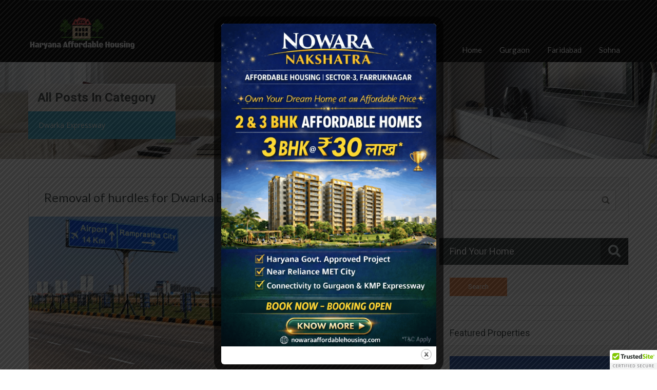

--- FILE ---
content_type: text/html; charset=UTF-8
request_url: https://haryanaaffordablehousing.com/category/dwarka-expressway/
body_size: 17008
content:
<!doctype html>
<html lang="en-US">
<head>
    <meta charset="UTF-8">
    <meta name="viewport" content="width=device-width, initial-scale=1.0, maximum-scale=1.0, user-scalable=no">
    <link rel="profile" href="http://gmpg.org/xfn/11">
    <meta name="format-detection" content="telephone=no">
	<meta name='robots' content='index, follow, max-image-preview:large, max-snippet:-1, max-video-preview:-1' />
	<style>img:is([sizes="auto" i], [sizes^="auto," i]) { contain-intrinsic-size: 3000px 1500px }</style>
	
	<!-- This site is optimized with the Yoast SEO plugin v26.8 - https://yoast.com/product/yoast-seo-wordpress/ -->
	<title>Dwarka Expressway Archives - Haryana Affordable Housing Flats</title>
	<link rel="canonical" href="https://haryanaaffordablehousing.com/category/dwarka-expressway/" />
	<link rel="next" href="https://haryanaaffordablehousing.com/category/dwarka-expressway/page/2/" />
	<meta property="og:locale" content="en_US" />
	<meta property="og:type" content="article" />
	<meta property="og:title" content="Dwarka Expressway Archives - Haryana Affordable Housing Flats" />
	<meta property="og:url" content="https://haryanaaffordablehousing.com/category/dwarka-expressway/" />
	<meta property="og:site_name" content="Haryana Affordable Housing Flats" />
	<meta name="twitter:card" content="summary_large_image" />
	<meta name="twitter:site" content="@pzindia" />
	<script data-jetpack-boost="ignore" type="application/ld+json" class="yoast-schema-graph">{"@context":"https://schema.org","@graph":[{"@type":"CollectionPage","@id":"https://haryanaaffordablehousing.com/category/dwarka-expressway/","url":"https://haryanaaffordablehousing.com/category/dwarka-expressway/","name":"Dwarka Expressway Archives - Haryana Affordable Housing Flats","isPartOf":{"@id":"https://haryanaaffordablehousing.com/#website"},"primaryImageOfPage":{"@id":"https://haryanaaffordablehousing.com/category/dwarka-expressway/#primaryimage"},"image":{"@id":"https://haryanaaffordablehousing.com/category/dwarka-expressway/#primaryimage"},"thumbnailUrl":"https://i0.wp.com/haryanaaffordablehousing.com/wp-content/uploads/2018/01/Homebuyers-near-Dwarka-expressway-approach-NHAI-for-faster-completion-min.png?fit=828%2C401&ssl=1","breadcrumb":{"@id":"https://haryanaaffordablehousing.com/category/dwarka-expressway/#breadcrumb"},"inLanguage":"en-US"},{"@type":"ImageObject","inLanguage":"en-US","@id":"https://haryanaaffordablehousing.com/category/dwarka-expressway/#primaryimage","url":"https://i0.wp.com/haryanaaffordablehousing.com/wp-content/uploads/2018/01/Homebuyers-near-Dwarka-expressway-approach-NHAI-for-faster-completion-min.png?fit=828%2C401&ssl=1","contentUrl":"https://i0.wp.com/haryanaaffordablehousing.com/wp-content/uploads/2018/01/Homebuyers-near-Dwarka-expressway-approach-NHAI-for-faster-completion-min.png?fit=828%2C401&ssl=1","width":828,"height":401},{"@type":"BreadcrumbList","@id":"https://haryanaaffordablehousing.com/category/dwarka-expressway/#breadcrumb","itemListElement":[{"@type":"ListItem","position":1,"name":"Home","item":"https://haryanaaffordablehousing.com/home/"},{"@type":"ListItem","position":2,"name":"Dwarka Expressway"}]},{"@type":"WebSite","@id":"https://haryanaaffordablehousing.com/#website","url":"https://haryanaaffordablehousing.com/","name":"Haryana Affordable Housing and Plots","description":"","publisher":{"@id":"https://haryanaaffordablehousing.com/#organization"},"potentialAction":[{"@type":"SearchAction","target":{"@type":"EntryPoint","urlTemplate":"https://haryanaaffordablehousing.com/?s={search_term_string}"},"query-input":{"@type":"PropertyValueSpecification","valueRequired":true,"valueName":"search_term_string"}}],"inLanguage":"en-US"},{"@type":"Organization","@id":"https://haryanaaffordablehousing.com/#organization","name":"Haryana Affordable Housing","url":"https://haryanaaffordablehousing.com/","logo":{"@type":"ImageObject","inLanguage":"en-US","@id":"https://haryanaaffordablehousing.com/#/schema/logo/image/","url":"https://i2.wp.com/www.haryanaaffordablehousing.com/wp-content/uploads/2017/11/hah-logo.png?fit=211%2C70&ssl=1","contentUrl":"https://i2.wp.com/www.haryanaaffordablehousing.com/wp-content/uploads/2017/11/hah-logo.png?fit=211%2C70&ssl=1","width":211,"height":70,"caption":"Haryana Affordable Housing"},"image":{"@id":"https://haryanaaffordablehousing.com/#/schema/logo/image/"},"sameAs":["https://www.facebook.com/PZindia","https://x.com/pzindia"]}]}</script>
	<!-- / Yoast SEO plugin. -->


<link rel='dns-prefetch' href='//unpkg.com' />
<link rel='dns-prefetch' href='//fonts.googleapis.com' />
<link rel='preconnect' href='//i0.wp.com' />
<link rel="alternate" type="application/rss+xml" title="Haryana Affordable Housing Flats &raquo; Feed" href="https://haryanaaffordablehousing.com/feed/" />
<link rel="alternate" type="application/rss+xml" title="Haryana Affordable Housing Flats &raquo; Comments Feed" href="https://haryanaaffordablehousing.com/comments/feed/" />
<link rel="alternate" type="application/rss+xml" title="Haryana Affordable Housing Flats &raquo; Dwarka Expressway Category Feed" href="https://haryanaaffordablehousing.com/category/dwarka-expressway/feed/" />

<link rel='stylesheet' id='all-css-26a69df9de307873644a34700138e506' href='https://haryanaaffordablehousing.com/wp-content/boost-cache/static/1550277ec4.min.css' type='text/css' media='all' />
<style id='main-css-inline-css'>
#scroll-top { bottom : 40px; }
::selection { background-color : #1db2ff; }
::-moz-selection { background-color : #1db2ff; }
.header-wrapper, #currency-switcher #selected-currency, #currency-switcher-list li { background-color : #000000; }
#logo h2 a { color : #ffffff; }
#logo h2 a:hover, #logo h2 a:focus, #logo h2 a:active { color : #4dc7ec; }
.tag-line span { color : #8b9293; }
.tag-line span { background-color : #343a3b; }
.page-head .page-title span { color : #394041; }
.page-head .page-title span { background-color : #f5f4f3; }
.page-head p { color : #ffffff; }
.page-head p { background-color : #37B3D9; }
.header-wrapper, #contact-email, #contact-email a, .user-nav a, .social_networks li a, #currency-switcher #selected-currency, #currency-switcher-list li,.user-nav a:after { color : #929A9B; }
#contact-email svg .path { fill : #929A9B; }
#contact-email a:hover, .user-nav a:hover { color : #b0b8b9; }
#header-top, .social_networks li a, .user-nav a, .header-wrapper .social_networks, #currency-switcher #selected-currency, #currency-switcher-list li { border-color : #343A3B; }
.main-menu ul li a { color : #ffffff; }
.main-menu ul li.current-menu-ancestor > a, .main-menu ul li.current-menu-parent > a, .main-menu ul li.current-menu-item > a, .main-menu ul li.current_page_item > a, .main-menu ul li:hover > a, .main-menu ul li ul, .main-menu ul li ul li ul { background-color : #ec894d; }
.main-menu ul li ul li.current-menu-ancestor > a, 
				                .main-menu ul li ul li.current-menu-parent > a, 
				                .main-menu ul li ul li.current-menu-item > a, 
				                .main-menu ul li ul li.current_page_item > a, 
				                .main-menu ul li ul li:hover > a, 
				                .main-menu ul li ul, 
				                .main-menu ul li ul li a, 
				                .main-menu ul li ul li ul, 
				                .main-menu ul li ul li ul li a { color : #ffffff; }
.main-menu ul li ul li:hover > a, .main-menu ul li ul li ul li:hover > a { background-color : #dc7d44; }
.main-menu ul li .menu-item-desc { color : #ec894d; }
.main-menu ul li .menu-item-desc { background-color : #ffffff; }
.slide-description h3, .slide-description h3 a { color : #394041; }
.slide-description h3 a:hover, .slide-description h3 a:focus, .slide-description h3 a:active { color : #df5400; }
.slide-description p { color : #8b9293; }
.slide-description span { color : #df5400; }
.slide-description .know-more { color : #ffffff; }
.slide-description .know-more { background-color : #37b3d9; }
.slide-description .know-more:hover { background-color : #2aa6cc; }
.property-item { background-color : #ffffff; }
.property-item, .property-item .property-meta, .property-item .property-meta span { border-color : #dedede; }
.property-item h4, .property-item h4 a, .es-carousel-wrapper ul li h4 a { color : #394041; }
.property-item h4 a:hover, .property-item h4 a:focus, .property-item h4 a:active, .es-carousel-wrapper ul li h4 a:hover, .es-carousel-wrapper ul li h4 a:focus, .es-carousel-wrapper ul li h4 a:active { color : #df5400; }
.property-item .price, .es-carousel-wrapper ul li .price, .property-item .price small { color : #ffffff; }
.property-item .price, .es-carousel-wrapper ul li .price { background-color : #4dc7ec; }
.property-item figure figcaption { color : #ffffff; }
.property-item figure figcaption { background-color : #ec894d; }
.property-item p, .es-carousel-wrapper ul li p { color : #8b9293; }
.more-details, .es-carousel-wrapper ul li p a { color : #394041; }
.more-details:hover, .more-details:focus, .more-details:active, .es-carousel-wrapper ul li p a:hover, .es-carousel-wrapper ul li p a:focus, .es-carousel-wrapper ul li p a:active { color : #df5400; }
.property-item .property-meta span { color : #394041; }
.property-item .property-meta { background-color : #f5f5f5; }
#footer-wrapper { background-color : #f5f5f5; }
#footer .widget .title { color : #394041; }
#footer .widget .textwidget, #footer .widget, #footer-bottom p { color : #808080; }
#footer .widget ul li a, #footer .widget a, #footer-bottom a { color : #808080; }
#footer .widget ul li a:hover, #footer .widget ul li a:focus, #footer.widget ul li a:active, #footer .widget a:hover, #footer .widget a:focus, #footer .widget a:active, #footer-bottom a:hover, #footer-bottom a:focus, #footer-bottom a:active { color : #ffffff; }
#footer-bottom { border-color : #dedede; }
.page-main .post-content .real-btn,
				               .single-post-main .post-content .real-btn,
				               .posts-main .post-footer .real-btn,
				               .real-btn { color : #ffffff; }
.posts-main .post-footer .real-btn, .real-btn { background-color : #ec894d; }
.page-main .post-content .real-btn:hover,
				               .posts-main .post-footer .real-btn:hover,
				               .single-post-main .post-content .real-btn:hover, .real-btn:hover, .real-btn.current { color : #ffffff; }
.posts-main .post-footer .real-btn:hover, .real-btn:hover, .real-btn.current { background-color : #e3712c; }
#scroll-top { background-color : #4dc7ec; }
#scroll-top:hover { background-color : #37b3d9; }
#scroll-top { color : #fff; }
.home-features-section .home-features-bg { background-color : #ffffff; }
.home-features-section .headings h2,
							   .home-features-section .headings p,
							   .home-features-section .features-wrapper .features-single .feature-content h4,
							   .home-features-section .features-wrapper .features-single .feature-content p
								 { color : #000000; }
.gallery-item .media_container { background-color : rgba(85,201,236,0.9); }

				.posts-main .post-content, 
				.posts-main .post-summary,
				.single-post-main .post-content,
				.single-post-main .post-summary,
				.search-post-main .post-content,
				.search-post-main .post-summary, 
				.archives-main .post-content,
				.archives-main .post-summary,
				.single article p,
				.single article ul,
				.single article ol,
				#overview .property-item .content,
				.inner-wrapper .hentry { color : #8B9293; }
.format-image .format-icon.image,
							   .format-video .format-icon.video,
							   .format-gallery .format-icon.gallery,
							   .listing-slider .flex-direction-nav a.flex-next,
							   .listing-slider .flex-direction-nav a.flex-prev,
							   .listing-slider .flex-control-paging li a { background-color : #4DC7EC; }
.post-meta { border-bottom-color : #4DC7EC; }
.format-image .format-icon.image,
							   .format-video .format-icon.video,
							   .format-gallery .format-icon.gallery
								 { background-color : #4DC7EC; }
.rh_comments__header,
							   #respond #reply-title
								 { border-top : 2px solid #4DC7EC; }
#footer-wrapper { background-image : none; }
#footer-wrapper { padding-bottom : 0px; }
@media (min-width: 980px) {
.contact-number, .contact-number .outer-strip { background-color : #4dc7ec; }
.contact-number { color : #e7eff7; }
.contact-number .fa-phone { background-color : #37b3d9; }
}
@media (max-width: 979px) {
}
@media (max-width: 767px) {
}

</style>
<style id='parent-custom-inline-css'>
#scroll-top.show { bottom : 40px; }
:root{--realhomes-core-color-orange-light: #ec894d;--realhomes-core-color-orange-dark: #dc7d44;--realhomes-core-color-orange-glow: #e3712c;--realhomes-core-color-orange-burnt: #df5400;--realhomes-core-color-blue-light: #4dc7ec;--realhomes-core-color-blue-dark: #37b3d9;}
</style>
<style id='wp-emoji-styles-inline-css'>

	img.wp-smiley, img.emoji {
		display: inline !important;
		border: none !important;
		box-shadow: none !important;
		height: 1em !important;
		width: 1em !important;
		margin: 0 0.07em !important;
		vertical-align: -0.1em !important;
		background: none !important;
		padding: 0 !important;
	}
</style>
<style id='wp-block-library-theme-inline-css'>
.wp-block-audio :where(figcaption){color:#555;font-size:13px;text-align:center}.is-dark-theme .wp-block-audio :where(figcaption){color:#ffffffa6}.wp-block-audio{margin:0 0 1em}.wp-block-code{border:1px solid #ccc;border-radius:4px;font-family:Menlo,Consolas,monaco,monospace;padding:.8em 1em}.wp-block-embed :where(figcaption){color:#555;font-size:13px;text-align:center}.is-dark-theme .wp-block-embed :where(figcaption){color:#ffffffa6}.wp-block-embed{margin:0 0 1em}.blocks-gallery-caption{color:#555;font-size:13px;text-align:center}.is-dark-theme .blocks-gallery-caption{color:#ffffffa6}:root :where(.wp-block-image figcaption){color:#555;font-size:13px;text-align:center}.is-dark-theme :root :where(.wp-block-image figcaption){color:#ffffffa6}.wp-block-image{margin:0 0 1em}.wp-block-pullquote{border-bottom:4px solid;border-top:4px solid;color:currentColor;margin-bottom:1.75em}.wp-block-pullquote cite,.wp-block-pullquote footer,.wp-block-pullquote__citation{color:currentColor;font-size:.8125em;font-style:normal;text-transform:uppercase}.wp-block-quote{border-left:.25em solid;margin:0 0 1.75em;padding-left:1em}.wp-block-quote cite,.wp-block-quote footer{color:currentColor;font-size:.8125em;font-style:normal;position:relative}.wp-block-quote:where(.has-text-align-right){border-left:none;border-right:.25em solid;padding-left:0;padding-right:1em}.wp-block-quote:where(.has-text-align-center){border:none;padding-left:0}.wp-block-quote.is-large,.wp-block-quote.is-style-large,.wp-block-quote:where(.is-style-plain){border:none}.wp-block-search .wp-block-search__label{font-weight:700}.wp-block-search__button{border:1px solid #ccc;padding:.375em .625em}:where(.wp-block-group.has-background){padding:1.25em 2.375em}.wp-block-separator.has-css-opacity{opacity:.4}.wp-block-separator{border:none;border-bottom:2px solid;margin-left:auto;margin-right:auto}.wp-block-separator.has-alpha-channel-opacity{opacity:1}.wp-block-separator:not(.is-style-wide):not(.is-style-dots){width:100px}.wp-block-separator.has-background:not(.is-style-dots){border-bottom:none;height:1px}.wp-block-separator.has-background:not(.is-style-wide):not(.is-style-dots){height:2px}.wp-block-table{margin:0 0 1em}.wp-block-table td,.wp-block-table th{word-break:normal}.wp-block-table :where(figcaption){color:#555;font-size:13px;text-align:center}.is-dark-theme .wp-block-table :where(figcaption){color:#ffffffa6}.wp-block-video :where(figcaption){color:#555;font-size:13px;text-align:center}.is-dark-theme .wp-block-video :where(figcaption){color:#ffffffa6}.wp-block-video{margin:0 0 1em}:root :where(.wp-block-template-part.has-background){margin-bottom:0;margin-top:0;padding:1.25em 2.375em}
</style>
<style id='classic-theme-styles-inline-css'>
/*! This file is auto-generated */
.wp-block-button__link{color:#fff;background-color:#32373c;border-radius:9999px;box-shadow:none;text-decoration:none;padding:calc(.667em + 2px) calc(1.333em + 2px);font-size:1.125em}.wp-block-file__button{background:#32373c;color:#fff;text-decoration:none}
</style>
<style id='global-styles-inline-css'>
:root{--wp--preset--aspect-ratio--square: 1;--wp--preset--aspect-ratio--4-3: 4/3;--wp--preset--aspect-ratio--3-4: 3/4;--wp--preset--aspect-ratio--3-2: 3/2;--wp--preset--aspect-ratio--2-3: 2/3;--wp--preset--aspect-ratio--16-9: 16/9;--wp--preset--aspect-ratio--9-16: 9/16;--wp--preset--color--black: #394041;--wp--preset--color--cyan-bluish-gray: #abb8c3;--wp--preset--color--white: #fff;--wp--preset--color--pale-pink: #f78da7;--wp--preset--color--vivid-red: #cf2e2e;--wp--preset--color--luminous-vivid-orange: #ff6900;--wp--preset--color--luminous-vivid-amber: #fcb900;--wp--preset--color--light-green-cyan: #7bdcb5;--wp--preset--color--vivid-green-cyan: #00d084;--wp--preset--color--pale-cyan-blue: #8ed1fc;--wp--preset--color--vivid-cyan-blue: #0693e3;--wp--preset--color--vivid-purple: #9b51e0;--wp--preset--color--primary: #ec894d;--wp--preset--color--orange-dark: #dc7d44;--wp--preset--color--secondary: #4dc7ec;--wp--preset--color--blue-dark: #37b3d9;--wp--preset--gradient--vivid-cyan-blue-to-vivid-purple: linear-gradient(135deg,rgba(6,147,227,1) 0%,rgb(155,81,224) 100%);--wp--preset--gradient--light-green-cyan-to-vivid-green-cyan: linear-gradient(135deg,rgb(122,220,180) 0%,rgb(0,208,130) 100%);--wp--preset--gradient--luminous-vivid-amber-to-luminous-vivid-orange: linear-gradient(135deg,rgba(252,185,0,1) 0%,rgba(255,105,0,1) 100%);--wp--preset--gradient--luminous-vivid-orange-to-vivid-red: linear-gradient(135deg,rgba(255,105,0,1) 0%,rgb(207,46,46) 100%);--wp--preset--gradient--very-light-gray-to-cyan-bluish-gray: linear-gradient(135deg,rgb(238,238,238) 0%,rgb(169,184,195) 100%);--wp--preset--gradient--cool-to-warm-spectrum: linear-gradient(135deg,rgb(74,234,220) 0%,rgb(151,120,209) 20%,rgb(207,42,186) 40%,rgb(238,44,130) 60%,rgb(251,105,98) 80%,rgb(254,248,76) 100%);--wp--preset--gradient--blush-light-purple: linear-gradient(135deg,rgb(255,206,236) 0%,rgb(152,150,240) 100%);--wp--preset--gradient--blush-bordeaux: linear-gradient(135deg,rgb(254,205,165) 0%,rgb(254,45,45) 50%,rgb(107,0,62) 100%);--wp--preset--gradient--luminous-dusk: linear-gradient(135deg,rgb(255,203,112) 0%,rgb(199,81,192) 50%,rgb(65,88,208) 100%);--wp--preset--gradient--pale-ocean: linear-gradient(135deg,rgb(255,245,203) 0%,rgb(182,227,212) 50%,rgb(51,167,181) 100%);--wp--preset--gradient--electric-grass: linear-gradient(135deg,rgb(202,248,128) 0%,rgb(113,206,126) 100%);--wp--preset--gradient--midnight: linear-gradient(135deg,rgb(2,3,129) 0%,rgb(40,116,252) 100%);--wp--preset--font-size--small: 14px;--wp--preset--font-size--medium: 20px;--wp--preset--font-size--large: 28px;--wp--preset--font-size--x-large: 42px;--wp--preset--font-size--normal: 16px;--wp--preset--font-size--huge: 36px;--wp--preset--spacing--20: 0.44rem;--wp--preset--spacing--30: 0.67rem;--wp--preset--spacing--40: 1rem;--wp--preset--spacing--50: 1.5rem;--wp--preset--spacing--60: 2.25rem;--wp--preset--spacing--70: 3.38rem;--wp--preset--spacing--80: 5.06rem;--wp--preset--shadow--natural: 6px 6px 9px rgba(0, 0, 0, 0.2);--wp--preset--shadow--deep: 12px 12px 50px rgba(0, 0, 0, 0.4);--wp--preset--shadow--sharp: 6px 6px 0px rgba(0, 0, 0, 0.2);--wp--preset--shadow--outlined: 6px 6px 0px -3px rgba(255, 255, 255, 1), 6px 6px rgba(0, 0, 0, 1);--wp--preset--shadow--crisp: 6px 6px 0px rgba(0, 0, 0, 1);}:where(.is-layout-flex){gap: 0.5em;}:where(.is-layout-grid){gap: 0.5em;}body .is-layout-flex{display: flex;}.is-layout-flex{flex-wrap: wrap;align-items: center;}.is-layout-flex > :is(*, div){margin: 0;}body .is-layout-grid{display: grid;}.is-layout-grid > :is(*, div){margin: 0;}:where(.wp-block-columns.is-layout-flex){gap: 2em;}:where(.wp-block-columns.is-layout-grid){gap: 2em;}:where(.wp-block-post-template.is-layout-flex){gap: 1.25em;}:where(.wp-block-post-template.is-layout-grid){gap: 1.25em;}.has-black-color{color: var(--wp--preset--color--black) !important;}.has-cyan-bluish-gray-color{color: var(--wp--preset--color--cyan-bluish-gray) !important;}.has-white-color{color: var(--wp--preset--color--white) !important;}.has-pale-pink-color{color: var(--wp--preset--color--pale-pink) !important;}.has-vivid-red-color{color: var(--wp--preset--color--vivid-red) !important;}.has-luminous-vivid-orange-color{color: var(--wp--preset--color--luminous-vivid-orange) !important;}.has-luminous-vivid-amber-color{color: var(--wp--preset--color--luminous-vivid-amber) !important;}.has-light-green-cyan-color{color: var(--wp--preset--color--light-green-cyan) !important;}.has-vivid-green-cyan-color{color: var(--wp--preset--color--vivid-green-cyan) !important;}.has-pale-cyan-blue-color{color: var(--wp--preset--color--pale-cyan-blue) !important;}.has-vivid-cyan-blue-color{color: var(--wp--preset--color--vivid-cyan-blue) !important;}.has-vivid-purple-color{color: var(--wp--preset--color--vivid-purple) !important;}.has-black-background-color{background-color: var(--wp--preset--color--black) !important;}.has-cyan-bluish-gray-background-color{background-color: var(--wp--preset--color--cyan-bluish-gray) !important;}.has-white-background-color{background-color: var(--wp--preset--color--white) !important;}.has-pale-pink-background-color{background-color: var(--wp--preset--color--pale-pink) !important;}.has-vivid-red-background-color{background-color: var(--wp--preset--color--vivid-red) !important;}.has-luminous-vivid-orange-background-color{background-color: var(--wp--preset--color--luminous-vivid-orange) !important;}.has-luminous-vivid-amber-background-color{background-color: var(--wp--preset--color--luminous-vivid-amber) !important;}.has-light-green-cyan-background-color{background-color: var(--wp--preset--color--light-green-cyan) !important;}.has-vivid-green-cyan-background-color{background-color: var(--wp--preset--color--vivid-green-cyan) !important;}.has-pale-cyan-blue-background-color{background-color: var(--wp--preset--color--pale-cyan-blue) !important;}.has-vivid-cyan-blue-background-color{background-color: var(--wp--preset--color--vivid-cyan-blue) !important;}.has-vivid-purple-background-color{background-color: var(--wp--preset--color--vivid-purple) !important;}.has-black-border-color{border-color: var(--wp--preset--color--black) !important;}.has-cyan-bluish-gray-border-color{border-color: var(--wp--preset--color--cyan-bluish-gray) !important;}.has-white-border-color{border-color: var(--wp--preset--color--white) !important;}.has-pale-pink-border-color{border-color: var(--wp--preset--color--pale-pink) !important;}.has-vivid-red-border-color{border-color: var(--wp--preset--color--vivid-red) !important;}.has-luminous-vivid-orange-border-color{border-color: var(--wp--preset--color--luminous-vivid-orange) !important;}.has-luminous-vivid-amber-border-color{border-color: var(--wp--preset--color--luminous-vivid-amber) !important;}.has-light-green-cyan-border-color{border-color: var(--wp--preset--color--light-green-cyan) !important;}.has-vivid-green-cyan-border-color{border-color: var(--wp--preset--color--vivid-green-cyan) !important;}.has-pale-cyan-blue-border-color{border-color: var(--wp--preset--color--pale-cyan-blue) !important;}.has-vivid-cyan-blue-border-color{border-color: var(--wp--preset--color--vivid-cyan-blue) !important;}.has-vivid-purple-border-color{border-color: var(--wp--preset--color--vivid-purple) !important;}.has-vivid-cyan-blue-to-vivid-purple-gradient-background{background: var(--wp--preset--gradient--vivid-cyan-blue-to-vivid-purple) !important;}.has-light-green-cyan-to-vivid-green-cyan-gradient-background{background: var(--wp--preset--gradient--light-green-cyan-to-vivid-green-cyan) !important;}.has-luminous-vivid-amber-to-luminous-vivid-orange-gradient-background{background: var(--wp--preset--gradient--luminous-vivid-amber-to-luminous-vivid-orange) !important;}.has-luminous-vivid-orange-to-vivid-red-gradient-background{background: var(--wp--preset--gradient--luminous-vivid-orange-to-vivid-red) !important;}.has-very-light-gray-to-cyan-bluish-gray-gradient-background{background: var(--wp--preset--gradient--very-light-gray-to-cyan-bluish-gray) !important;}.has-cool-to-warm-spectrum-gradient-background{background: var(--wp--preset--gradient--cool-to-warm-spectrum) !important;}.has-blush-light-purple-gradient-background{background: var(--wp--preset--gradient--blush-light-purple) !important;}.has-blush-bordeaux-gradient-background{background: var(--wp--preset--gradient--blush-bordeaux) !important;}.has-luminous-dusk-gradient-background{background: var(--wp--preset--gradient--luminous-dusk) !important;}.has-pale-ocean-gradient-background{background: var(--wp--preset--gradient--pale-ocean) !important;}.has-electric-grass-gradient-background{background: var(--wp--preset--gradient--electric-grass) !important;}.has-midnight-gradient-background{background: var(--wp--preset--gradient--midnight) !important;}.has-small-font-size{font-size: var(--wp--preset--font-size--small) !important;}.has-medium-font-size{font-size: var(--wp--preset--font-size--medium) !important;}.has-large-font-size{font-size: var(--wp--preset--font-size--large) !important;}.has-x-large-font-size{font-size: var(--wp--preset--font-size--x-large) !important;}
:where(.wp-block-post-template.is-layout-flex){gap: 1.25em;}:where(.wp-block-post-template.is-layout-grid){gap: 1.25em;}
:where(.wp-block-columns.is-layout-flex){gap: 2em;}:where(.wp-block-columns.is-layout-grid){gap: 2em;}
:root :where(.wp-block-pullquote){font-size: 1.5em;line-height: 1.6;}
</style>
<link rel='stylesheet' id='inspiry-google-fonts-css' href='//fonts.googleapis.com/css?family=Open+Sans%3A400%2C400i%2C600%2C600i%2C700%2C700i%7CLato%3A400%2C400i%2C700%2C700i%7CRoboto%3A400%2C400i%2C500%2C500i%2C700%2C700i&#038;subset=latin%2Clatin-ext&#038;display=fallback&#038;ver=4.3.8' media='all' />
<link rel='stylesheet' id='leaflet-css' href='https://unpkg.com/leaflet@1.3.4/dist/leaflet.css?ver=1.3.4' media='all' />
        
		






<link rel="https://api.w.org/" href="https://haryanaaffordablehousing.com/wp-json/" /><link rel="alternate" title="JSON" type="application/json" href="https://haryanaaffordablehousing.com/wp-json/wp/v2/categories/802" /><link rel="EditURI" type="application/rsd+xml" title="RSD" href="https://haryanaaffordablehousing.com/xmlrpc.php?rsd" />
<meta name="generator" content="WordPress 6.8.3" />
<script data-jetpack-boost="ignore" type="application/ld+json">{"@context":"https://schema.org","@type":"RealEstateAgent","name":"Removal of hurdles for Dwarka Expressway nearly complete","description":"Gurgaon: All structures, barring one factory that is coming in the way of Dwarka Expressway alignment near Kherki Daula village, have been demolished, according to Gurugram Metropolitan Development Authority (GMDA). There were 21 structures at the spot, of which 20 structures were removed two months ago, right before the general elections. The owner of the...","telephone":"","email":"","url":"","areaServed":[]}</script><meta name="generator" content="Elementor 3.28.4; features: e_font_icon_svg, additional_custom_breakpoints, e_local_google_fonts; settings: css_print_method-external, google_font-enabled, font_display-auto">
			<style>
				.e-con.e-parent:nth-of-type(n+4):not(.e-lazyloaded):not(.e-no-lazyload),
				.e-con.e-parent:nth-of-type(n+4):not(.e-lazyloaded):not(.e-no-lazyload) * {
					background-image: none !important;
				}
				@media screen and (max-height: 1024px) {
					.e-con.e-parent:nth-of-type(n+3):not(.e-lazyloaded):not(.e-no-lazyload),
					.e-con.e-parent:nth-of-type(n+3):not(.e-lazyloaded):not(.e-no-lazyload) * {
						background-image: none !important;
					}
				}
				@media screen and (max-height: 640px) {
					.e-con.e-parent:nth-of-type(n+2):not(.e-lazyloaded):not(.e-no-lazyload),
					.e-con.e-parent:nth-of-type(n+2):not(.e-lazyloaded):not(.e-no-lazyload) * {
						background-image: none !important;
					}
				}
			</style>
			<style type="text/css" id="custom-background-css">
body.custom-background { background-color: #ffffff; }
</style>
	<link rel="icon" href="https://i0.wp.com/haryanaaffordablehousing.com/wp-content/uploads/2020/04/cropped-site-logo.png?fit=32%2C32&#038;ssl=1" sizes="32x32" />
<link rel="icon" href="https://i0.wp.com/haryanaaffordablehousing.com/wp-content/uploads/2020/04/cropped-site-logo.png?fit=192%2C192&#038;ssl=1" sizes="192x192" />
<link rel="apple-touch-icon" href="https://i0.wp.com/haryanaaffordablehousing.com/wp-content/uploads/2020/04/cropped-site-logo.png?fit=180%2C180&#038;ssl=1" />
<meta name="msapplication-TileImage" content="https://i0.wp.com/haryanaaffordablehousing.com/wp-content/uploads/2020/04/cropped-site-logo.png?fit=270%2C270&#038;ssl=1" />
		<style type="text/css" id="wp-custom-css">
			.acadp-listings-title-block  h3 {
      font-size: 16 !important;
}

. acadp-post-title   h2 {
      font-size: 16 !important;
}		</style>
		
<meta name="viewport" content="width=device-width, user-scalable=yes, initial-scale=1.0, minimum-scale=0.1, maximum-scale=10.0">
</head>
<body class="archive category category-dwarka-expressway category-802 custom-background wp-custom-logo wp-embed-responsive wp-theme-realhomes wp-child-theme-realhomes-child design_classic inspiry_body_floating_features_hide elementor-default elementor-kit-5192">

<!-- Start Header -->
<div class="header-wrapper">

	<div class="container"><!-- Start Header Container -->

		
<header id="header" class="clearfix">

	<div id="header-top" class="clearfix">

        <!--mail-->
		
        <!-- Social Navigation -->
		
        <!-- User Navigation -->
		
	</div>

	<!-- Logo -->
	<div id="logo">
            <a class="site-logo" href="https://haryanaaffordablehousing.com/" title="Haryana Affordable Housing Flats">
		<img alt="Haryana Affordable Housing Flats" src="https://haryanaaffordablehousing.com/wp-content/uploads/2017/11/hah-logo.png">    </a>
	</div>


	<div class="menu-and-contact-wrap">
		
		<!-- Start Main Menu-->
		<nav class="main-menu">
			<div class="rh_menu__hamburger hamburger hamburger--squeeze">
				<div class="hamburger-box">
					<div class="hamburger-inner"></div>
				</div>
				<p>Menu</p>
			</div>
			<div class="menu-main-menu-container"><ul id="menu-main-menu" class="rh_menu__main_menu clearfix"><li id="menu-item-1816" class="menu-item menu-item-type-post_type menu-item-object-page menu-item-home menu-item-1816"><a title="
						" href="https://haryanaaffordablehousing.com/">Home</a></li>
<li id="menu-item-991" class="menu-item menu-item-type-taxonomy menu-item-object-property-city menu-item-991"><a href="https://haryanaaffordablehousing.com/city/gurgaon/">Gurgaon</a></li>
<li id="menu-item-996" class="menu-item menu-item-type-taxonomy menu-item-object-property-city menu-item-996"><a href="https://haryanaaffordablehousing.com/city/faridabad-affordable-housing/">Faridabad</a></li>
<li id="menu-item-997" class="menu-item menu-item-type-taxonomy menu-item-object-property-city menu-item-997"><a href="https://haryanaaffordablehousing.com/city/sohna-affordable-housing/">Sohna</a></li>
</ul></div><div class="menu-main-menu-container"><ul id="menu-main-menu-1" class="rh_menu__responsive clearfix"><li class="menu-item menu-item-type-post_type menu-item-object-page menu-item-home menu-item-1816"><a title="
						" href="https://haryanaaffordablehousing.com/">Home</a></li>
<li class="menu-item menu-item-type-taxonomy menu-item-object-property-city menu-item-991"><a href="https://haryanaaffordablehousing.com/city/gurgaon/">Gurgaon</a></li>
<li class="menu-item menu-item-type-taxonomy menu-item-object-property-city menu-item-996"><a href="https://haryanaaffordablehousing.com/city/faridabad-affordable-housing/">Faridabad</a></li>
<li class="menu-item menu-item-type-taxonomy menu-item-object-property-city menu-item-997"><a href="https://haryanaaffordablehousing.com/city/sohna-affordable-housing/">Sohna</a></li>
</ul></div>		</nav>
		<!-- End Main Menu -->
	</div>

</header>

	</div> <!-- End Header Container -->

</div><!-- End Header -->

	<div class="page-head" style="background-image: url('https://haryanaaffordablehousing.com/wp-content/themes/realhomes/assets/classic/images/banner.jpg');">
	<div class="container">
		<div class="wrap clearfix">
			<h1 class="page-title"><span>All Posts in Category</span></h1>
							<p>Dwarka Expressway</p>
					</div>
	</div>
</div><!-- End Page Head -->

<!-- Content -->
<div class="container contents blog-page">
		<div class="row">
		<div class="span8 main-wrap">
			<!-- Main Content -->
			<div class="main archives-main">

				<article id="post-2258" class="post-2258 post type-post status-publish format-standard has-post-thumbnail hentry category-dwarka-expressway">
    <header class="post-header">
	            <h3 class="post-title"><a href="https://haryanaaffordablehousing.com/removal-of-hurdles-for-dwarka-expressway-nearly-complete/">Removal of hurdles for Dwarka Expressway nearly complete</a></h3>
    </header>

	    <figure class="post-thumbnail">
                    <a href="https://haryanaaffordablehousing.com/removal-of-hurdles-for-dwarka-expressway-nearly-complete/" title="Removal of hurdles for Dwarka Expressway nearly complete">
            <img width="828" height="401" src="https://i0.wp.com/haryanaaffordablehousing.com/wp-content/uploads/2018/01/Homebuyers-near-Dwarka-expressway-approach-NHAI-for-faster-completion-min.png?resize=828%2C401&amp;ssl=1" class="attachment-property-detail-slider-image-two size-property-detail-slider-image-two wp-post-image" alt="" decoding="async" srcset="https://i0.wp.com/haryanaaffordablehousing.com/wp-content/uploads/2018/01/Homebuyers-near-Dwarka-expressway-approach-NHAI-for-faster-completion-min.png?w=828&amp;ssl=1 828w, https://i0.wp.com/haryanaaffordablehousing.com/wp-content/uploads/2018/01/Homebuyers-near-Dwarka-expressway-approach-NHAI-for-faster-completion-min.png?resize=300%2C145&amp;ssl=1 300w, https://i0.wp.com/haryanaaffordablehousing.com/wp-content/uploads/2018/01/Homebuyers-near-Dwarka-expressway-approach-NHAI-for-faster-completion-min.png?resize=768%2C372&amp;ssl=1 768w, https://i0.wp.com/haryanaaffordablehousing.com/wp-content/uploads/2018/01/Homebuyers-near-Dwarka-expressway-approach-NHAI-for-faster-completion-min.png?resize=150%2C73&amp;ssl=1 150w" sizes="(max-width: 828px) 100vw, 828px" />        </a>
    </figure>
    
            <div class="post-meta">
            <span class="posted-on">June 1, 2019</span>
                            <span class="posted-in">
                    in                    <a href="https://haryanaaffordablehousing.com/category/dwarka-expressway/">Dwarka Expressway</a>                </span>
                    </div>
    
    <div class="post-summary">
	    <p>Gurgaon: All structures, barring one factory that is coming in the way of Dwarka Expressway alignment near Kherki Daula village, have been demolished, according to Gurugram Metropolitan Development Authority (GMDA). There were 21 structures at the spot, of which 20 structures were removed two months ago, right before the general elections. The owner of the&#8230;</p>
    </div>

    <footer class="post-footer clearfix">
        <div class="post-footer-left">
            <span class="byline">
                <img alt='affordable' src='https://secure.gravatar.com/avatar/64ca0cd518f67c98c4d4f2bf1c1d6250f451e2406d5444e33d0a119f21117deb?s=48&#038;d=mm&#038;r=g' srcset='https://secure.gravatar.com/avatar/64ca0cd518f67c98c4d4f2bf1c1d6250f451e2406d5444e33d0a119f21117deb?s=96&#038;d=mm&#038;r=g 2x' class='avatar avatar-48 photo img-circle' height='48' width='48' decoding='async'/>                <span class="by">By</span>
                <span class="author vcard"><a class="url fn n" href="https://haryanaaffordablehousing.com/author/affordable/'">affordable</a></span>
            </span>
        </div>
        <div class="post-footer-right">
            <a class="real-btn" href="https://haryanaaffordablehousing.com/removal-of-hurdles-for-dwarka-expressway-nearly-complete/">Read More</a>
        </div>
    </footer>
</article><article id="post-1700" class="post-1700 post type-post status-publish format-standard has-post-thumbnail hentry category-dwarka-expressway category-gurgaon">
    <header class="post-header">
	            <h3 class="post-title"><a href="https://haryanaaffordablehousing.com/nhai-awards-rs-1047-crore-dwarka-expressway-package-lt/">NHAI awards Rs 1,047 crore Dwarka Expressway package to L&#038;T</a></h3>
    </header>

	    <figure class="post-thumbnail">
                    <a href="https://haryanaaffordablehousing.com/nhai-awards-rs-1047-crore-dwarka-expressway-package-lt/" title="NHAI awards Rs 1,047 crore Dwarka Expressway package to L&#038;T">
            <img width="830" height="460" src="https://i0.wp.com/haryanaaffordablehousing.com/wp-content/uploads/2018/02/maxresdefault.jpg?resize=830%2C460&amp;ssl=1" class="attachment-property-detail-slider-image-two size-property-detail-slider-image-two wp-post-image" alt="" decoding="async" />        </a>
    </figure>
    
            <div class="post-meta">
            <span class="posted-on">March 17, 2018</span>
                            <span class="posted-in">
                    in                    <a href="https://haryanaaffordablehousing.com/category/dwarka-expressway/">Dwarka Expressway</a>, <a href="https://haryanaaffordablehousing.com/category/gurgaon/">Gurgaon</a>                </span>
                    </div>
    
    <div class="post-summary">
	    <p>The National Highways Authority of India (NHAI) has awarded to L&amp;T one of the five packages of Rs 7,500 crore Dwarka Expressway project in Haryana under the Bharatmala project, the government said on Tuesday. The package to build eight-lane expressway from Basai RoB to NH 8 &#8211; SPR intersection in Haryana will be executed at&#8230;</p>
    </div>

    <footer class="post-footer clearfix">
        <div class="post-footer-left">
            <span class="byline">
                <img alt='affordable' src='https://secure.gravatar.com/avatar/64ca0cd518f67c98c4d4f2bf1c1d6250f451e2406d5444e33d0a119f21117deb?s=48&#038;d=mm&#038;r=g' srcset='https://secure.gravatar.com/avatar/64ca0cd518f67c98c4d4f2bf1c1d6250f451e2406d5444e33d0a119f21117deb?s=96&#038;d=mm&#038;r=g 2x' class='avatar avatar-48 photo img-circle' height='48' width='48' decoding='async'/>                <span class="by">By</span>
                <span class="author vcard"><a class="url fn n" href="https://haryanaaffordablehousing.com/author/affordable/'">affordable</a></span>
            </span>
        </div>
        <div class="post-footer-right">
            <a class="real-btn" href="https://haryanaaffordablehousing.com/nhai-awards-rs-1047-crore-dwarka-expressway-package-lt/">Read More</a>
        </div>
    </footer>
</article><article id="post-1823" class="post-1823 post type-post status-publish format-standard has-post-thumbnail hentry category-dwarka-expressway category-gurgaon">
    <header class="post-header">
	            <h3 class="post-title"><a href="https://haryanaaffordablehousing.com/nhai-awards-rs-1047-crore-dwarka-expressway-package-lt-2/">NHAI awards Rs 1,047 crore Dwarka Expressway package to L&amp;T</a></h3>
    </header>

	    <figure class="post-thumbnail">
                    <a href="https://haryanaaffordablehousing.com/nhai-awards-rs-1047-crore-dwarka-expressway-package-lt-2/" title="NHAI awards Rs 1,047 crore Dwarka Expressway package to L&amp;T">
            <img width="830" height="460" src="https://i0.wp.com/haryanaaffordablehousing.com/wp-content/uploads/2018/02/maxresdefault.jpg?resize=830%2C460&amp;ssl=1" class="attachment-property-detail-slider-image-two size-property-detail-slider-image-two wp-post-image" alt="" decoding="async" />        </a>
    </figure>
    
            <div class="post-meta">
            <span class="posted-on">March 17, 2018</span>
                            <span class="posted-in">
                    in                    <a href="https://haryanaaffordablehousing.com/category/dwarka-expressway/">Dwarka Expressway</a>, <a href="https://haryanaaffordablehousing.com/category/gurgaon/">Gurgaon</a>                </span>
                    </div>
    
    <div class="post-summary">
	    <p>				<![CDATA[]]>		</p>
    </div>

    <footer class="post-footer clearfix">
        <div class="post-footer-left">
            <span class="byline">
                <img alt='affordable' src='https://secure.gravatar.com/avatar/64ca0cd518f67c98c4d4f2bf1c1d6250f451e2406d5444e33d0a119f21117deb?s=48&#038;d=mm&#038;r=g' srcset='https://secure.gravatar.com/avatar/64ca0cd518f67c98c4d4f2bf1c1d6250f451e2406d5444e33d0a119f21117deb?s=96&#038;d=mm&#038;r=g 2x' class='avatar avatar-48 photo img-circle' height='48' width='48' decoding='async'/>                <span class="by">By</span>
                <span class="author vcard"><a class="url fn n" href="https://haryanaaffordablehousing.com/author/affordable/'">affordable</a></span>
            </span>
        </div>
        <div class="post-footer-right">
            <a class="real-btn" href="https://haryanaaffordablehousing.com/nhai-awards-rs-1047-crore-dwarka-expressway-package-lt-2/">Read More</a>
        </div>
    </footer>
</article><article id="post-1698" class="post-1698 post type-post status-publish format-standard has-post-thumbnail hentry category-dwarka-expressway category-gurgaon">
    <header class="post-header">
	            <h3 class="post-title"><a href="https://haryanaaffordablehousing.com/dwarka-expressway-constructed-five-phases/">Dwarka Expressway to be constructed in five phases</a></h3>
    </header>

	    <figure class="post-thumbnail">
                    <a href="https://haryanaaffordablehousing.com/dwarka-expressway-constructed-five-phases/" title="Dwarka Expressway to be constructed in five phases">
            <img width="690" height="316" src="https://i0.wp.com/haryanaaffordablehousing.com/wp-content/uploads/2017/12/dwarka-expressway.jpg?resize=690%2C316&amp;ssl=1" class="attachment-property-detail-slider-image-two size-property-detail-slider-image-two wp-post-image" alt="" decoding="async" srcset="https://i0.wp.com/haryanaaffordablehousing.com/wp-content/uploads/2017/12/dwarka-expressway.jpg?w=690&amp;ssl=1 690w, https://i0.wp.com/haryanaaffordablehousing.com/wp-content/uploads/2017/12/dwarka-expressway.jpg?resize=300%2C137&amp;ssl=1 300w, https://i0.wp.com/haryanaaffordablehousing.com/wp-content/uploads/2017/12/dwarka-expressway.jpg?resize=150%2C69&amp;ssl=1 150w" sizes="(max-width: 690px) 100vw, 690px" />        </a>
    </figure>
    
            <div class="post-meta">
            <span class="posted-on">March 17, 2018</span>
                            <span class="posted-in">
                    in                    <a href="https://haryanaaffordablehousing.com/category/dwarka-expressway/">Dwarka Expressway</a>, <a href="https://haryanaaffordablehousing.com/category/gurgaon/">Gurgaon</a>                </span>
                    </div>
    
    <div class="post-summary">
	    <p>The Northern Peripheral Road (NPR), popularly known as the Dwarka Expressway, will be constructed in five phases, Union minister Rao Inderjit Singh said in New Delhi on Monday after meeting members of an association that demanded speedy completion of the key road that promises to decongest the city hit by massive influx of in-transit vehicles&#8230;.</p>
    </div>

    <footer class="post-footer clearfix">
        <div class="post-footer-left">
            <span class="byline">
                <img alt='affordable' src='https://secure.gravatar.com/avatar/64ca0cd518f67c98c4d4f2bf1c1d6250f451e2406d5444e33d0a119f21117deb?s=48&#038;d=mm&#038;r=g' srcset='https://secure.gravatar.com/avatar/64ca0cd518f67c98c4d4f2bf1c1d6250f451e2406d5444e33d0a119f21117deb?s=96&#038;d=mm&#038;r=g 2x' class='avatar avatar-48 photo img-circle' height='48' width='48' decoding='async'/>                <span class="by">By</span>
                <span class="author vcard"><a class="url fn n" href="https://haryanaaffordablehousing.com/author/affordable/'">affordable</a></span>
            </span>
        </div>
        <div class="post-footer-right">
            <a class="real-btn" href="https://haryanaaffordablehousing.com/dwarka-expressway-constructed-five-phases/">Read More</a>
        </div>
    </footer>
</article>
	<nav class="navigation pagination" aria-label="Posts pagination">
		<h2 class="screen-reader-text">Posts pagination</h2>
		<div class="nav-links"><span aria-current="page" class="page-numbers current">1</span>
<a class="page-numbers" href="https://haryanaaffordablehousing.com/category/dwarka-expressway/page/2/">2</a>
<a class="page-numbers" href="https://haryanaaffordablehousing.com/category/dwarka-expressway/page/3/">3</a>
<a class="next page-numbers" href="https://haryanaaffordablehousing.com/category/dwarka-expressway/page/2/">Next</a></div>
	</nav>
			</div><!-- End Main Content -->

		</div> <!-- End span8 -->

		    <div class="span4 sidebar-wrap">
        <aside class="sidebar">
			<section id="search-10" class="widget clearfix widget_search"><form role="search" method="get" id="searchform" class="searchform" action="https://haryanaaffordablehousing.com/">
				<div>
					<label class="screen-reader-text" for="s">Search for:</label>
					<input type="text" value="" name="s" id="s" />
					<input type="submit" id="searchsubmit" value="Search" />
				</div>
			</form></section><section id="advance_search_widget-5" class="widget advance-search clearfix Advance_Search_Widget"><h4 class="title search-heading">Find Your Home<i class="fas fa-search"></i></h4>
    <div class="as-form-wrap">
        <form class="advance-search-form rh_classic_advance_search_form clearfix"
              action="https://haryanaaffordablehousing.com/property-search/" method="get">


			            <div class="wrapper-search-form-grid">
				                <div class="button-wrapper-flex">
					<div class="option-bar">
	    <input type="submit"
           value="Search"
           class="real-btn btn">
</div>                </div>
            </div>
			            <div class="button-wrapper-widget-search">
				<div class="option-bar">
	    <input type="submit"
           value="Search"
           class="real-btn btn">
</div>            </div>
			

        </form>
    </div>
</section><section id="featured_properties_widget-6" class="widget clearfix Featured_Properties_Widget"><h3 class="title">Featured Properties</h3>                    <ul class="featured-properties">
						                            <li>
                                <figure>
                                    <a href="https://haryanaaffordablehousing.com/property/signature-global-millennia4/">
										<img width="488" height="326" src="https://i0.wp.com/haryanaaffordablehousing.com/wp-content/uploads/2022/01/banner2-min.jpeg?resize=488%2C326&amp;ssl=1" class="attachment-property-thumb-image size-property-thumb-image wp-post-image" alt="" decoding="async" srcset="https://i0.wp.com/haryanaaffordablehousing.com/wp-content/uploads/2022/01/banner2-min.jpeg?resize=488%2C326&amp;ssl=1 488w, https://i0.wp.com/haryanaaffordablehousing.com/wp-content/uploads/2022/01/banner2-min.jpeg?zoom=2&amp;resize=488%2C326&amp;ssl=1 976w" sizes="(max-width: 488px) 100vw, 488px" />                                    </a>
                                </figure>

                                <h4><a href="https://haryanaaffordablehousing.com/property/signature-global-millennia4/">Signature Global Millennia 4 Sector 37D Gurgaon</a></h4>
                                <p>Signature Global Millennia 4 is an affordable&hellip;									                                        <a href="https://haryanaaffordablehousing.com/property/signature-global-millennia4/">Read More</a>
										                                </p>
								<span class="price"> ₹2,518,589 </span>                            </li>
							                            <li>
                                <figure>
                                    <a href="https://haryanaaffordablehousing.com/property/conscient-habitat-102/">
										<img width="488" height="326" src="https://i0.wp.com/haryanaaffordablehousing.com/wp-content/uploads/2021/06/concientprime99-banner-min.jpg?resize=488%2C326&amp;ssl=1" class="attachment-property-thumb-image size-property-thumb-image wp-post-image" alt="" decoding="async" srcset="https://i0.wp.com/haryanaaffordablehousing.com/wp-content/uploads/2021/06/concientprime99-banner-min.jpg?resize=488%2C326&amp;ssl=1 488w, https://i0.wp.com/haryanaaffordablehousing.com/wp-content/uploads/2021/06/concientprime99-banner-min.jpg?zoom=2&amp;resize=488%2C326&amp;ssl=1 976w, https://i0.wp.com/haryanaaffordablehousing.com/wp-content/uploads/2021/06/concientprime99-banner-min.jpg?zoom=3&amp;resize=488%2C326&amp;ssl=1 1464w" sizes="(max-width: 488px) 100vw, 488px" />                                    </a>
                                </figure>

                                <h4><a href="https://haryanaaffordablehousing.com/property/conscient-habitat-102/">Conscient Habitat 102 Sector 102 Gurgaon</a></h4>
                                <p>Conscient Habitat 102 is an affordable housing&hellip;									                                        <a href="https://haryanaaffordablehousing.com/property/conscient-habitat-102/">Read More</a>
										                                </p>
								<span class="price"> ₹2,812,528 </span>                            </li>
							                            <li>
                                <figure>
                                    <a href="https://haryanaaffordablehousing.com/property/conscient-habitat-prime/">
										<img width="488" height="326" src="https://i0.wp.com/haryanaaffordablehousing.com/wp-content/uploads/2021/06/concientprime99-banner-min.jpg?resize=488%2C326&amp;ssl=1" class="attachment-property-thumb-image size-property-thumb-image wp-post-image" alt="" decoding="async" srcset="https://i0.wp.com/haryanaaffordablehousing.com/wp-content/uploads/2021/06/concientprime99-banner-min.jpg?resize=488%2C326&amp;ssl=1 488w, https://i0.wp.com/haryanaaffordablehousing.com/wp-content/uploads/2021/06/concientprime99-banner-min.jpg?zoom=2&amp;resize=488%2C326&amp;ssl=1 976w, https://i0.wp.com/haryanaaffordablehousing.com/wp-content/uploads/2021/06/concientprime99-banner-min.jpg?zoom=3&amp;resize=488%2C326&amp;ssl=1 1464w" sizes="(max-width: 488px) 100vw, 488px" />                                    </a>
                                </figure>

                                <h4><a href="https://haryanaaffordablehousing.com/property/conscient-habitat-prime/">Conscient Habitat Prime Sector 99a Gurgaon</a></h4>
                                <p>Conscient Habitat Prime is an affordable housing&hellip;									                                        <a href="https://haryanaaffordablehousing.com/property/conscient-habitat-prime/">Read More</a>
										                                </p>
								<span class="price"> ₹2,249,581 Onward</span>                            </li>
							                            <li>
                                <figure>
                                    <a href="https://haryanaaffordablehousing.com/property/gls-avenue-81-sector-81-gurgaon/">
										<img width="488" height="326" src="https://i0.wp.com/haryanaaffordablehousing.com/wp-content/uploads/2020/08/GLS-South-Avenue-Gurgaon.jpg?resize=488%2C326&amp;ssl=1" class="attachment-property-thumb-image size-property-thumb-image wp-post-image" alt="" decoding="async" />                                    </a>
                                </figure>

                                <h4><a href="https://haryanaaffordablehousing.com/property/gls-avenue-81-sector-81-gurgaon/">GLS Avenue 81 Sector 81 Gurgaon</a></h4>
                                <p>GLS Avenue 81 an affordable housing project&hellip;									                                        <a href="https://haryanaaffordablehousing.com/property/gls-avenue-81-sector-81-gurgaon/">Read More</a>
										                                </p>
								<span class="price"> ₹2,570,000 </span>                            </li>
							                            <li>
                                <figure>
                                    <a href="https://haryanaaffordablehousing.com/property/advitya-homes-sector-143-faridabad/">
										<img width="488" height="326" src="https://i0.wp.com/haryanaaffordablehousing.com/wp-content/uploads/2021/07/Advitya-homes-banner.jpg?resize=488%2C326&amp;ssl=1" class="attachment-property-thumb-image size-property-thumb-image wp-post-image" alt="" decoding="async" srcset="https://i0.wp.com/haryanaaffordablehousing.com/wp-content/uploads/2021/07/Advitya-homes-banner.jpg?resize=488%2C326&amp;ssl=1 488w, https://i0.wp.com/haryanaaffordablehousing.com/wp-content/uploads/2021/07/Advitya-homes-banner.jpg?zoom=2&amp;resize=488%2C326&amp;ssl=1 976w" sizes="(max-width: 488px) 100vw, 488px" />                                    </a>
                                </figure>

                                <h4><a href="https://haryanaaffordablehousing.com/property/advitya-homes-sector-143-faridabad/">Advitya Homes Sector 143 Faridabad</a></h4>
                                <p>Advitya Homes Faridabad is an affordable housing&hellip;									                                        <a href="https://haryanaaffordablehousing.com/property/advitya-homes-sector-143-faridabad/">Read More</a>
										                                </p>
								<span class="price"> ₹1,585,432 Onward</span>                            </li>
							                            <li>
                                <figure>
                                    <a href="https://haryanaaffordablehousing.com/property/rof-atulyas-sector-93-gurgaon/">
										<img width="488" height="326" src="https://i0.wp.com/haryanaaffordablehousing.com/wp-content/uploads/2019/09/ROF-108-banner.png?resize=488%2C326&amp;ssl=1" class="attachment-property-thumb-image size-property-thumb-image wp-post-image" alt="" decoding="async" />                                    </a>
                                </figure>

                                <h4><a href="https://haryanaaffordablehousing.com/property/rof-atulyas-sector-93-gurgaon/">ROF Atulyas Sector 93 Gurgaon</a></h4>
                                <p>ROF Atulyas is an affordable housing project&hellip;									                                        <a href="https://haryanaaffordablehousing.com/property/rof-atulyas-sector-93-gurgaon/">Read More</a>
										                                </p>
								<span class="price"> ₹2,622,560 </span>                            </li>
							                            <li>
                                <figure>
                                    <a href="https://haryanaaffordablehousing.com/property/pivotal-devaan-gurgaon/">
										<img width="488" height="326" src="https://i0.wp.com/haryanaaffordablehousing.com/wp-content/uploads/2019/12/devaan-banner.jpg?resize=488%2C326&amp;ssl=1" class="attachment-property-thumb-image size-property-thumb-image wp-post-image" alt="" decoding="async" srcset="https://i0.wp.com/haryanaaffordablehousing.com/wp-content/uploads/2019/12/devaan-banner.jpg?resize=488%2C326&amp;ssl=1 488w, https://i0.wp.com/haryanaaffordablehousing.com/wp-content/uploads/2019/12/devaan-banner.jpg?zoom=2&amp;resize=488%2C326&amp;ssl=1 976w" sizes="(max-width: 488px) 100vw, 488px" />                                    </a>
                                </figure>

                                <h4><a href="https://haryanaaffordablehousing.com/property/pivotal-devaan-gurgaon/">Pivotal Devaan Sector 84 Gurgaon</a></h4>
                                <p>Pivotal Devaan ready to move in apartments&hellip;									                                        <a href="https://haryanaaffordablehousing.com/property/pivotal-devaan-gurgaon/">Read More</a>
										                                </p>
								<span class="price"> ₹1,406,000 Onward</span>                            </li>
							                            <li>
                                <figure>
                                    <a href="https://haryanaaffordablehousing.com/property/pyramid-altia/">
										<img width="488" height="326" src="https://i0.wp.com/haryanaaffordablehousing.com/wp-content/uploads/2020/03/pyramid-sector-70.jpg?resize=488%2C326&amp;ssl=1" class="attachment-property-thumb-image size-property-thumb-image wp-post-image" alt="" decoding="async" />                                    </a>
                                </figure>

                                <h4><a href="https://haryanaaffordablehousing.com/property/pyramid-altia/">Pyramid Altia Sector 70 Gurgaon</a></h4>
                                <p>Pyramid Group presents Pyramid Altia affordable housing&hellip;									                                        <a href="https://haryanaaffordablehousing.com/property/pyramid-altia/">Read More</a>
										                                </p>
								<span class="price"> ₹2,618,000 </span>                            </li>
							                    </ul>
					</section>        </aside>
    </div>

	</div><!-- End contents row -->
</div><!-- End Content -->
<!-- Start Footer -->
<footer id="footer-wrapper">

	<div id="footer" class="container">

		<div class="row">
						<div class="span3">
							</div>
								<div class="span3">
						
		<section id="recent-posts-6" class="widget clearfix widget_recent_entries">
		<h3 class="title">Recent Posts</h3>
		<ul>
											<li>
					<a href="https://haryanaaffordablehousing.com/the-e-draw-of-aster-avenue-sector-36-sohna-has-been-cancelled-by-tcp-haryana/">The E-Draw of Aster Avenue, Sector 36, Sohna has been cancelled by TCP Haryana</a>
									</li>
											<li>
					<a href="https://haryanaaffordablehousing.com/aster-avenue-36-draw-date/">ASTER AVENUE 36 DRAW DATE</a>
									</li>
											<li>
					<a href="https://haryanaaffordablehousing.com/7600-2/">Amolik Park View Result</a>
									</li>
											<li>
					<a href="https://haryanaaffordablehousing.com/amolik-park-view-re-draw/">Amolik Park View Re Draw</a>
									</li>
											<li>
					<a href="https://haryanaaffordablehousing.com/gls-avenue-81-phase-2-draw-result/">GLS Avenue 81 Phase 2 Draw Result</a>
									</li>
					</ul>

		</section>					</div>
										<div class="clearfix visible-tablet"></div>
					<div class="span3">
						<section id="categories-4" class="widget clearfix widget_categories"><h3 class="title">Categories</h3>
			<ul>
					<li class="cat-item cat-item-2739"><a href="https://haryanaaffordablehousing.com/category/aster-avenue/">Aster Avenue</a>
</li>
	<li class="cat-item cat-item-895"><a href="https://haryanaaffordablehousing.com/category/deen-dayal-jan-awas-yojana-plots/">Deen Dayal Jan Awas Yojana Plots</a>
</li>
	<li class="cat-item cat-item-2738"><a href="https://haryanaaffordablehousing.com/category/draw-results/draw-date/">Draw Date</a>
</li>
	<li class="cat-item cat-item-2374"><a href="https://haryanaaffordablehousing.com/category/draw-results/">Draw Results</a>
</li>
	<li class="cat-item cat-item-802 current-cat"><a aria-current="page" href="https://haryanaaffordablehousing.com/category/dwarka-expressway/">Dwarka Expressway</a>
</li>
	<li class="cat-item cat-item-1209"><a href="https://haryanaaffordablehousing.com/category/faridabad/">Faridabad</a>
</li>
	<li class="cat-item cat-item-865"><a href="https://haryanaaffordablehousing.com/category/gst-news/">GST News</a>
</li>
	<li class="cat-item cat-item-803"><a href="https://haryanaaffordablehousing.com/category/gurgaon/">Gurgaon</a>
</li>
	<li class="cat-item cat-item-1046"><a href="https://haryanaaffordablehousing.com/category/kgp-expressway/">KGP Expressway</a>
</li>
	<li class="cat-item cat-item-1047"><a href="https://haryanaaffordablehousing.com/category/kmp-expressway/">KMP Expressway</a>
</li>
	<li class="cat-item cat-item-4"><a href="https://haryanaaffordablehousing.com/category/market-updates/">Market Updates</a>
</li>
	<li class="cat-item cat-item-714"><a href="https://haryanaaffordablehousing.com/category/pmay-scheme/">PMAY Scheme</a>
</li>
	<li class="cat-item cat-item-5"><a href="https://haryanaaffordablehousing.com/category/sales/">Sales</a>
</li>
	<li class="cat-item cat-item-1"><a href="https://haryanaaffordablehousing.com/category/uncategorized/">Uncategorized</a>
</li>
	<li class="cat-item cat-item-2283"><a href="https://haryanaaffordablehousing.com/category/where-to-invest/">Where to Invest</a>
</li>
			</ul>

			</section>					</div>
										<div class="span3">
						<section id="text-5" class="widget clearfix widget_text"><h3 class="title">Contact Info</h3>			<div class="textwidget"></div>
		</section><section id="custom_html-3" class="widget_text widget clearfix widget_custom_html"><div class="textwidget custom-html-widget"></div></section><section id="text-7" class="widget clearfix widget_text">			<div class="textwidget"><ul>
<li><a href="https://haryanaaffordablehousing.com/save-2-lakh-home-loan-pmay-scheme/">How To Save Rs. 2.6 Lakh On Your Home Loan under PMAY Scheme</a></li>
</ul>
<p><strong>Haryana Government Policy</strong></p>
<ul>
<li><a href="https://tcpharyana.gov.in/Notifications_Judgements/Notification_AFFORDABLE_HOUSING_POLICY_2013_Finalised%2018.08.2013.pdf" target="_blank" rel="noopener">Haryana Affordable Housing Policy 2013</a></li>
<li><a href="https://tcpharyana.gov.in/Policy/DDJAY-APHP%202016.pdf" target="_blank" rel="noopener">Deen Dayal Jan Awas Yojna-Affordable Plotted Housing Policy, 2016 for Low &amp; Medium Potential Towns</a></li>
<li><a href="https://ulbharyana.gov.in/img/pdf/Affordable%20Housing%20Policy%20under%20Housing%20for%20All%20for%20Core%20Area_Notified%20on%2026.6.2018.pdf" target="_blank" rel="noopener">Haryana Affordable Housing Policy 2018</a></li>
</ul>
</div>
		</section>					</div>
							</div>

	</div>

	<div id="footer-bottom" class="container">
		<div class="row">
			<div class="span6">
				<p class="copyright">Copyright © 2020. All Rights Reserved.
</p>			</div>
			<div class="span6">
							</div>
		</div>
	</div>

</footer>
        <a href="#top" id="scroll-top" class="stp_right"><i class="fas fa-chevron-up"></i></a>
		
			
			







<div class="sgpb-main-popup-data-container-7915" style="position:fixed;opacity: 0;filter: opacity(0%);transform: scale(0);">
							<div class="sg-popup-builder-content 188" id="sg-popup-content-wrapper-7915" data-id="7915" data-events="[{&quot;param&quot;:&quot;load&quot;,&quot;value&quot;:&quot;&quot;,&quot;hiddenOption&quot;:[]}]" data-options="[base64]">
								<div class="sgpb-popup-builder-content-7915 sgpb-popup-builder-content-html"><img width="1" height="1" class="sgpb-preloaded-image-7915" alt="" src="https://haryanaaffordablehousing.com/wp-content/uploads/2026/01/ChatGPT-Image-Jan-30-2026-09_08_04-PM-1.png" style="position:absolute;right:9999999999999px;"></div>
							</div>
						  </div>














		
		
		
		<script type="text/javascript">
/* <![CDATA[ */
window._wpemojiSettings = {"baseUrl":"https:\/\/s.w.org\/images\/core\/emoji\/16.0.1\/72x72\/","ext":".png","svgUrl":"https:\/\/s.w.org\/images\/core\/emoji\/16.0.1\/svg\/","svgExt":".svg","source":{"concatemoji":"https:\/\/haryanaaffordablehousing.com\/wp-includes\/js\/wp-emoji-release.min.js?ver=6.8.3"}};
/*! This file is auto-generated */
!function(s,n){var o,i,e;function c(e){try{var t={supportTests:e,timestamp:(new Date).valueOf()};sessionStorage.setItem(o,JSON.stringify(t))}catch(e){}}function p(e,t,n){e.clearRect(0,0,e.canvas.width,e.canvas.height),e.fillText(t,0,0);var t=new Uint32Array(e.getImageData(0,0,e.canvas.width,e.canvas.height).data),a=(e.clearRect(0,0,e.canvas.width,e.canvas.height),e.fillText(n,0,0),new Uint32Array(e.getImageData(0,0,e.canvas.width,e.canvas.height).data));return t.every(function(e,t){return e===a[t]})}function u(e,t){e.clearRect(0,0,e.canvas.width,e.canvas.height),e.fillText(t,0,0);for(var n=e.getImageData(16,16,1,1),a=0;a<n.data.length;a++)if(0!==n.data[a])return!1;return!0}function f(e,t,n,a){switch(t){case"flag":return n(e,"\ud83c\udff3\ufe0f\u200d\u26a7\ufe0f","\ud83c\udff3\ufe0f\u200b\u26a7\ufe0f")?!1:!n(e,"\ud83c\udde8\ud83c\uddf6","\ud83c\udde8\u200b\ud83c\uddf6")&&!n(e,"\ud83c\udff4\udb40\udc67\udb40\udc62\udb40\udc65\udb40\udc6e\udb40\udc67\udb40\udc7f","\ud83c\udff4\u200b\udb40\udc67\u200b\udb40\udc62\u200b\udb40\udc65\u200b\udb40\udc6e\u200b\udb40\udc67\u200b\udb40\udc7f");case"emoji":return!a(e,"\ud83e\udedf")}return!1}function g(e,t,n,a){var r="undefined"!=typeof WorkerGlobalScope&&self instanceof WorkerGlobalScope?new OffscreenCanvas(300,150):s.createElement("canvas"),o=r.getContext("2d",{willReadFrequently:!0}),i=(o.textBaseline="top",o.font="600 32px Arial",{});return e.forEach(function(e){i[e]=t(o,e,n,a)}),i}function t(e){var t=s.createElement("script");t.src=e,t.defer=!0,s.head.appendChild(t)}"undefined"!=typeof Promise&&(o="wpEmojiSettingsSupports",i=["flag","emoji"],n.supports={everything:!0,everythingExceptFlag:!0},e=new Promise(function(e){s.addEventListener("DOMContentLoaded",e,{once:!0})}),new Promise(function(t){var n=function(){try{var e=JSON.parse(sessionStorage.getItem(o));if("object"==typeof e&&"number"==typeof e.timestamp&&(new Date).valueOf()<e.timestamp+604800&&"object"==typeof e.supportTests)return e.supportTests}catch(e){}return null}();if(!n){if("undefined"!=typeof Worker&&"undefined"!=typeof OffscreenCanvas&&"undefined"!=typeof URL&&URL.createObjectURL&&"undefined"!=typeof Blob)try{var e="postMessage("+g.toString()+"("+[JSON.stringify(i),f.toString(),p.toString(),u.toString()].join(",")+"));",a=new Blob([e],{type:"text/javascript"}),r=new Worker(URL.createObjectURL(a),{name:"wpTestEmojiSupports"});return void(r.onmessage=function(e){c(n=e.data),r.terminate(),t(n)})}catch(e){}c(n=g(i,f,p,u))}t(n)}).then(function(e){for(var t in e)n.supports[t]=e[t],n.supports.everything=n.supports.everything&&n.supports[t],"flag"!==t&&(n.supports.everythingExceptFlag=n.supports.everythingExceptFlag&&n.supports[t]);n.supports.everythingExceptFlag=n.supports.everythingExceptFlag&&!n.supports.flag,n.DOMReady=!1,n.readyCallback=function(){n.DOMReady=!0}}).then(function(){return e}).then(function(){var e;n.supports.everything||(n.readyCallback(),(e=n.source||{}).concatemoji?t(e.concatemoji):e.wpemoji&&e.twemoji&&(t(e.twemoji),t(e.wpemoji)))}))}((window,document),window._wpemojiSettings);
/* ]]> */
</script><script>
			// Declare some common JS variables.
            var ajaxurl = "https://haryanaaffordablehousing.com/wp-admin/admin-ajax.php";
        </script><script type="text/javascript" src="https://haryanaaffordablehousing.com/wp-includes/js/jquery/jquery.min.js?ver=3.7.1" id="jquery-core-js"></script><script type='text/javascript' src='https://haryanaaffordablehousing.com/wp-includes/js/jquery/jquery-migrate.min.js?m=1759325710'></script><script type="text/javascript" id="Popup.js-js-before">
/* <![CDATA[ */
var sgpbPublicUrl = "https:\/\/haryanaaffordablehousing.com\/wp-content\/plugins\/popup-builder\/public\/";
var SGPB_JS_LOCALIZATION = {"imageSupportAlertMessage":"Only image files supported","pdfSupportAlertMessage":"Only pdf files supported","areYouSure":"Are you sure?","addButtonSpinner":"L","audioSupportAlertMessage":"Only audio files supported (e.g.: mp3, wav, m4a, ogg)","publishPopupBeforeElementor":"Please, publish the popup before starting to use Elementor with it!","publishPopupBeforeDivi":"Please, publish the popup before starting to use Divi Builder with it!","closeButtonAltText":"Close"};
/* ]]> */
</script><script type="text/javascript" src="https://haryanaaffordablehousing.com/wp-content/plugins/popup-builder/public/js/Popup.js?ver=4.4.3" id="Popup.js-js"></script><script type='text/javascript' src='https://haryanaaffordablehousing.com/wp-content/plugins/popup-builder/public/js/PopupConfig.js?m=1769101120'></script><script type="text/javascript" id="PopupBuilder.js-js-before">
/* <![CDATA[ */
var SGPB_POPUP_PARAMS = {"popupTypeAgeRestriction":"ageRestriction","defaultThemeImages":{"1":"https:\/\/haryanaaffordablehousing.com\/wp-content\/plugins\/popup-builder\/public\/img\/theme_1\/close.png","2":"https:\/\/haryanaaffordablehousing.com\/wp-content\/plugins\/popup-builder\/public\/img\/theme_2\/close.png","3":"https:\/\/haryanaaffordablehousing.com\/wp-content\/plugins\/popup-builder\/public\/img\/theme_3\/close.png","5":"https:\/\/haryanaaffordablehousing.com\/wp-content\/plugins\/popup-builder\/public\/img\/theme_5\/close.png","6":"https:\/\/haryanaaffordablehousing.com\/wp-content\/plugins\/popup-builder\/public\/img\/theme_6\/close.png"},"homePageUrl":"https:\/\/haryanaaffordablehousing.com\/","isPreview":false,"convertedIdsReverse":[],"dontShowPopupExpireTime":365,"conditionalJsClasses":[],"disableAnalyticsGeneral":false};
var SGPB_JS_PACKAGES = {"packages":{"current":1,"free":1,"silver":2,"gold":3,"platinum":4},"extensions":{"geo-targeting":false,"advanced-closing":false}};
var SGPB_JS_PARAMS = {"ajaxUrl":"https:\/\/haryanaaffordablehousing.com\/wp-admin\/admin-ajax.php","nonce":"c6926e7bb4"};
/* ]]> */
</script><script type="text/javascript" src="https://haryanaaffordablehousing.com/wp-content/plugins/popup-builder/public/js/PopupBuilder.js?ver=4.4.3" id="PopupBuilder.js-js"></script><script type="text/javascript" src="https://cdn.ywxi.net/js/1.js" async></script><script type="speculationrules">
{"prefetch":[{"source":"document","where":{"and":[{"href_matches":"\/*"},{"not":{"href_matches":["\/wp-*.php","\/wp-admin\/*","\/wp-content\/uploads\/*","\/wp-content\/*","\/wp-content\/plugins\/*","\/wp-content\/themes\/realhomes-child\/*","\/wp-content\/themes\/realhomes\/*","\/*\\?(.+)"]}},{"not":{"selector_matches":"a[rel~=\"nofollow\"]"}},{"not":{"selector_matches":".no-prefetch, .no-prefetch a"}}]},"eagerness":"conservative"}]}
</script><script>
				const lazyloadRunObserver = () => {
					const lazyloadBackgrounds = document.querySelectorAll( `.e-con.e-parent:not(.e-lazyloaded)` );
					const lazyloadBackgroundObserver = new IntersectionObserver( ( entries ) => {
						entries.forEach( ( entry ) => {
							if ( entry.isIntersecting ) {
								let lazyloadBackground = entry.target;
								if( lazyloadBackground ) {
									lazyloadBackground.classList.add( 'e-lazyloaded' );
								}
								lazyloadBackgroundObserver.unobserve( entry.target );
							}
						});
					}, { rootMargin: '200px 0px 200px 0px' } );
					lazyloadBackgrounds.forEach( ( lazyloadBackground ) => {
						lazyloadBackgroundObserver.observe( lazyloadBackground );
					} );
				};
				const events = [
					'DOMContentLoaded',
					'elementor/lazyload/observe',
				];
				events.forEach( ( event ) => {
					document.addEventListener( event, lazyloadRunObserver );
				} );
			</script><script id="tmpl-rwmb-media-item" type="text/html">
	<input type="hidden" name="{{{ data.controller.fieldName }}}" value="{{{ data.id }}}" class="rwmb-media-input">
	<div class="rwmb-file-icon">
		<# if ( data.sizes ) { #>
			<# if ( data.sizes.thumbnail ) { #>
				<img src="{{{ data.sizes.thumbnail.url }}}">
			<# } else { #>
				<img src="{{{ data.sizes.full.url }}}">
			<# } #>
		<# } else { #>
			<# if ( data.image && data.image.src && data.image.src !== data.icon ) { #>
				<img src="{{ data.image.src }}" />
			<# } else { #>
				<img src="{{ data.icon }}" />
			<# } #>
		<# } #>
	</div>
	<div class="rwmb-file-info">
		<a href="{{{ data.url }}}" class="rwmb-file-title" target="_blank">
			<# if( data.title ) { #>
				{{{ data.title }}}
			<# } else { #>
				{{{ i18nRwmbMedia.noTitle }}}
			<# } #>
		</a>
		<div class="rwmb-file-name">{{{ data.filename }}}</div>
		<div class="rwmb-file-actions">
			<a class="rwmb-edit-media" title="{{{ i18nRwmbMedia.edit }}}" href="{{{ data.editLink }}}" target="_blank">
				{{{ i18nRwmbMedia.edit }}}
			</a>
			<a href="#" class="rwmb-remove-media" title="{{{ i18nRwmbMedia.remove }}}">
				{{{ i18nRwmbMedia.remove }}}
			</a>
		</div>
	</div>
</script><script id="tmpl-rwmb-media-status" type="text/html">
	<# if ( data.maxFiles > 0 ) { #>
		{{{ data.length }}}/{{{ data.maxFiles }}}
		<# if ( 1 < data.maxFiles ) { #>{{{ i18nRwmbMedia.multiple }}}<# } else {#>{{{ i18nRwmbMedia.single }}}<# } #>
	<# } #>
</script><script id="tmpl-rwmb-media-button" type="text/html">
	<a class="button">{{{ data.text }}}</a>
</script><script id="tmpl-rwmb-image-item" type="text/html">
	<input type="hidden" name="{{{ data.controller.fieldName }}}" value="{{{ data.id }}}" class="rwmb-media-input">
	<div class="rwmb-file-icon">
		<# if ( 'image' === data.type && data.sizes ) { #>
			<# if ( data.sizes[data.controller.imageSize] ) { #>
				<img src="{{{ data.sizes[data.controller.imageSize].url }}}">
			<# } else { #>
				<img src="{{{ data.sizes.full.url }}}">
			<# } #>
		<# } else { #>
			<# if ( data.image && data.image.src && data.image.src !== data.icon ) { #>
				<img src="{{ data.image.src }}" />
			<# } else { #>
				<img src="{{ data.icon }}" />
			<# } #>
		<# } #>
	</div>
	<div class="rwmb-image-overlay"></div>
	<div class="rwmb-image-actions">
		<a class="rwmb-image-edit rwmb-edit-media" title="{{{ i18nRwmbMedia.edit }}}" href="{{{ data.editLink }}}" target="_blank">
			<span class="dashicons dashicons-edit"></span>
		</a>
		<a href="#" class="rwmb-image-delete rwmb-remove-media" title="{{{ i18nRwmbMedia.remove }}}">
			<span class="dashicons dashicons-no-alt"></span>
		</a>
	</div>
</script><script type="text/javascript" id="ere-frontend-js-extra">
/* <![CDATA[ */
var ere_social_login_data = {"ajax_url":"https:\/\/haryanaaffordablehousing.com\/wp-admin\/admin-ajax.php"};
/* ]]> */
</script><script type="text/javascript" id="force-refresh-js-js-extra">
/* <![CDATA[ */
var forceRefreshLocalizedData = {"apiEndpoint":"https:\/\/haryanaaffordablehousing.com\/wp-json\/force-refresh\/v1\/current-version","postId":"2258","isDebugActive":"","refreshInterval":"120"};
/* ]]> */
</script><script type='text/javascript' src='https://haryanaaffordablehousing.com/wp-content/boost-cache/static/92acaba8d0.min.js'></script><script type="text/javascript" src="https://haryanaaffordablehousing.com/wp-includes/js/dist/i18n.min.js?ver=5e580eb46a90c2b997e6" id="wp-i18n-js"></script><script type="text/javascript" id="wp-i18n-js-after">
/* <![CDATA[ */
wp.i18n.setLocaleData( { 'text direction\u0004ltr': [ 'ltr' ] } );
/* ]]> */
</script><script type="text/javascript" src="https://haryanaaffordablehousing.com/wp-includes/js/dist/a11y.min.js?ver=3156534cc54473497e14" id="wp-a11y-js"></script><script type='text/javascript' src='https://haryanaaffordablehousing.com/wp-content/boost-cache/static/b9a44da663.min.js'></script><script type="text/javascript" src="https://unpkg.com/leaflet@1.3.4/dist/leaflet.js?ver=1.3.4" id="leaflet-js"></script><script type="text/javascript" id="inspiry-search-js-extra">
/* <![CDATA[ */
var localizedSearchParams = {"rent_slug":"for-rent"};
/* ]]> */
</script><script type="text/javascript" id="custom-js-extra">
/* <![CDATA[ */
var localized = {"nav_title":"Go to...","more_search_fields":"More fields","less_search_fields":"Less fields"};
var localizeSelect = {"select_noResult":"No Results Found!"};
/* ]]> */
</script><script type='text/javascript' src='https://haryanaaffordablehousing.com/wp-content/boost-cache/static/66686a8cd3.min.js'></script><script type="text/javascript" src="https://haryanaaffordablehousing.com/wp-content/themes/realhomes/common/optimize/vendors.js?ver=4.3.8" id="vendors-js-js"></script><script type="text/javascript" id="common-custom-js-extra">
/* <![CDATA[ */
var localizeSelect = {"select_noResult":"No Results Found!","ajax_url":"https:\/\/haryanaaffordablehousing.com\/wp-admin\/admin-ajax.php","page_template":"","searching_string":"Searching...","loadingMore":"Loading more results..."};
var dashboardData = {"url":"https:\/\/haryanaaffordablehousing.com\/dashboard\/","membershipPage":"https:\/\/haryanaaffordablehousing.com\/dashboard\/?module=membership"};
var favoritesLocalizedData = {"favorites_nonce":"3aef891cc5"};
/* ]]> */
</script><script type="text/javascript" id="inspiry-cfos-js-js-extra">
/* <![CDATA[ */
var inspiryUtilsPath = {"stylesheet_directory":"https:\/\/haryanaaffordablehousing.com\/wp-content\/themes\/realhomes\/common\/js\/utils.js"};
/* ]]> */
</script><script type='text/javascript' src='https://haryanaaffordablehousing.com/wp-content/boost-cache/static/61d84e9c3c.min.js'></script><script>'undefined'=== typeof _trfq || (window._trfq = []);'undefined'=== typeof _trfd && (window._trfd=[]),
                _trfd.push({'tccl.baseHost':'secureserver.net'}),
                _trfd.push({'ap':'wpaas_v2'},
                    {'server':'acdf546ece5c'},
                    {'pod':'c13-prod-sxb1-eu-central-1'},
                                        {'xid':'45489551'},
                    {'wp':'6.8.3'},
                    {'php':'8.2.30'},
                    {'loggedin':'0'},
                    {'cdn':'1'},
                    {'builder':'wp-classic-editor'},
                    {'theme':'realhomes'},
                    {'wds':'0'},
                    {'wp_alloptions_count':'1768'},
                    {'wp_alloptions_bytes':'1639126'},
                    {'gdl_coming_soon_page':'0'}
                    , {'appid':'228736'}                 );
            var trafficScript = document.createElement('script'); trafficScript.src = 'https://img1.wsimg.com/signals/js/clients/scc-c2/scc-c2.min.js'; window.document.head.appendChild(trafficScript);</script><script>window.addEventListener('click', function (elem) { var _elem$target, _elem$target$dataset, _window, _window$_trfq; return (elem === null || elem === void 0 ? void 0 : (_elem$target = elem.target) === null || _elem$target === void 0 ? void 0 : (_elem$target$dataset = _elem$target.dataset) === null || _elem$target$dataset === void 0 ? void 0 : _elem$target$dataset.eid) && ((_window = window) === null || _window === void 0 ? void 0 : (_window$_trfq = _window._trfq) === null || _window$_trfq === void 0 ? void 0 : _window$_trfq.push(["cmdLogEvent", "click", elem.target.dataset.eid]));});</script><script src='https://img1.wsimg.com/traffic-assets/js/tccl-tti.min.js' onload="window.tti.calculateTTI()"></script></body></html>


--- FILE ---
content_type: text/html; charset=UTF-8
request_url: https://haryanaaffordablehousing.com/wp-admin/admin-ajax.php?action=inspiry_get_location_options&query=
body_size: -62
content:
[["bahadurgarh-affordable-housing","Bahadurgarh"],["conscient-habitat-102-sector-102-gurgaon","Conscient Habitat 102 Sector 102 Gurgaon"],["conscient-habitat-prime-sector-99a-gurgaon","Conscient Habitat Prime Sector 99a Gurgaon"],["faridabad-affordable-housing","Faridabad"],["gls-avenue-81-sector-81-gurgaon","GLS Avenue 81 Sector 81 Gurgaon"],["gurgaon","Gurgaon"],["karnal","Karnal"],["palwal","Palwal"],["pivotal-devaan-sector-84-gurgaon","Pivotal Devaan Sector 84 Gurgaon"],["pivotal-paradise-sector-62-gurgaon","Pivotal Paradise Sector 62 Gurgaon"],["pivotal-riddhi-siddhi-sector-99-gurgaon","Pivotal Riddhi Siddhi Sector 99 Gurgaon"],["pyramid-urban-homes-sector-70a-gurgaon","Pyramid Urban Homes Sector 70A Gurgaon"],["sector-102-gurgaon","Sector 102 Gurgaon"],["sector-103-gurgaon","Sector 103 Gurgaon"],["sector-104-gurgaon","Sector 104 Gurgaon"]]

--- FILE ---
content_type: application/javascript
request_url: https://haryanaaffordablehousing.com/wp-content/boost-cache/static/61d84e9c3c.min.js
body_size: 8944
content:
(function($){"use strict";if(typeof realhomesLocationsData!=='undefined'){const hierarchicalLocations=realhomesLocationsData.all_locations;const selectBoxesIDs=realhomesLocationsData.select_names;const selectBoxesCount=parseInt(realhomesLocationsData.select_count);const multiSelect=realhomesLocationsData.multi_select_locations;const anyText=realhomesLocationsData.any_text;const anyValue=realhomesLocationsData.any_value;const slugsInQueryParams=realhomesLocationsData.locations_in_params;const consoleLogEnabled=!1;if(consoleLogEnabled){console.log('realhomesLocationsData.locations_in_params: ');console.log(slugsInQueryParams)}(function(){prepareSelectBoxes();let parentLocations=[];for(let selectIndex=0;selectIndex<selectBoxesCount;selectIndex++){const currentSelect=$('#'+selectBoxesIDs[selectIndex]);const currentIsLast=(selectBoxesCount===(selectIndex+1));if(selectIndex===0){parentLocations=addParentLocations(currentSelect,currentIsLast)}else{if(parentLocations.length>0){let currentLocations=[];const previousSelect=$('#'+selectBoxesIDs[selectIndex-1]);if(previousSelect.val()===anyValue){for(let i=0;i<parentLocations.length;i++){let tempLocations=addChildrenLocations(currentSelect,parentLocations[i].children,'',currentIsLast);if(tempLocations.length>0){currentLocations=$.merge(currentLocations,tempLocations)}}}else{let previousLocation=searchLocation(previousSelect.val(),hierarchicalLocations);if(previousLocation&&previousLocation.children.length>0){currentLocations=addChildrenLocations(currentSelect,previousLocation.children,'',currentIsLast)}}
previousSelect.change(updateChildSelect);parentLocations=currentLocations}}
if(parentLocations.length===0){disableSelect(currentSelect);break}else{selectParamOption(currentSelect)}}})();function addParentLocations(targetSelect,addAllChildren){let addedLocations=[];let insertionCounter=0;hierarchicalLocations.forEach(function(currentLocation,index,locationsArray){targetSelect.append('<option value="'+currentLocation.slug+'">'+currentLocation.name+'</option>');addedLocations[insertionCounter++]=currentLocation;if(consoleLogEnabled){console.log('addParentLocations: '+currentLocation.slug+' in '+targetSelect.attr('id'))}
if(addAllChildren&&currentLocation.children.length){addChildrenLocations(targetSelect,currentLocation.children,'- ',addAllChildren)}});return addedLocations}
function addChildrenLocations(targetSelect,childrenLocations,prefix,addAllChildren){let addedChildrenLocations=[];let insertionCounter=0;childrenLocations.forEach(function(currentLocation,index,locationsArray){targetSelect.append('<option value="'+currentLocation.slug+'">'+prefix+currentLocation.name+'</option>');addedChildrenLocations[insertionCounter++]=currentLocation;if(consoleLogEnabled){console.log(prefix+'addChildrenLocations: '+currentLocation.slug+' in '+targetSelect.attr('id'))}
if(addAllChildren&&currentLocation.children.length){let tempLocations=addChildrenLocations(targetSelect,currentLocation.children,prefix+'- ',addAllChildren);if(tempLocations.length>0){addedChildrenLocations=$.merge(addedChildrenLocations,tempLocations)}}});return addedChildrenLocations}
function searchLocation(slug,locations){let targetLocation=!1;for(let index=0;index<locations.length;index++){let currentLocation=locations[index];if(currentLocation.slug===slug){if(consoleLogEnabled){console.log('searchLocation: Found');console.log(currentLocation)}
targetLocation=currentLocation;break}
if(currentLocation.children.length>0){targetLocation=searchLocation(slug,currentLocation.children);if(targetLocation){break}}}
return targetLocation}
function updateChildSelect(event){let selectedSlug=$(this).val();let currentSelectIndex=selectBoxesIDs.indexOf($(this).attr('id'));if(consoleLogEnabled){console.log('updateChildSelect: '+$(this).attr('id')+' select box is changed to '+selectedSlug+' slug ')}
if(selectedSlug===anyValue&&(currentSelectIndex>-1)&&(currentSelectIndex<(selectBoxesCount-1))){for(let s=currentSelectIndex;s<(selectBoxesCount-1);s++){let childSelectIsLast=(selectBoxesCount===(s+2));let childSelect=$('#'+selectBoxesIDs[s+1]);childSelect.empty();addAnyOption(childSelect);let anyChildLocations=[];$('#'+selectBoxesIDs[s]+' > option').each(function(){if(this.value!==anyValue){let relatedLocation=searchLocation(this.value,hierarchicalLocations);if(relatedLocation&&relatedLocation.children.length>0){let tempChildrenLocations=addChildrenLocations(childSelect,relatedLocation.children,'',childSelectIsLast);if(tempChildrenLocations.length>0){anyChildLocations=$.merge(anyChildLocations,tempChildrenLocations)}}}});if(anyChildLocations.length>0){enableSelect(childSelect)}else{disableSelect(childSelect);break}}}else{let selectedParentLocation=searchLocation(selectedSlug,hierarchicalLocations);if(selectedParentLocation){let childLocations=[];for(let childSelectIndex=currentSelectIndex+1;childSelectIndex<selectBoxesCount;childSelectIndex++){let childSelectIsLast=(selectBoxesCount===(childSelectIndex+1));let childSelect=$('#'+selectBoxesIDs[childSelectIndex]);childSelect.empty();if(childLocations.length===0){if(selectedParentLocation.children.length>0){addAnyOption(childSelect);let tempLocations=addChildrenLocations(childSelect,selectedParentLocation.children,'',childSelectIsLast);if(tempLocations.length>0){childLocations=tempLocations}}}else if(childLocations.length>0){let currentLocations=[];for(let i=0;i<childLocations.length;i++){let tempChildLocation=childLocations[i];if(tempChildLocation.children.length>0){addAnyOption(childSelect);let tempLocations=addChildrenLocations(childSelect,tempChildLocation.children,'',childSelectIsLast);if(tempLocations.length>0){currentLocations=$.merge(currentLocations,tempLocations)}}}
childLocations=currentLocations}
if(childLocations.length>0){enableSelect(childSelect)}else{disableSelect(childSelect);break}}}else{if(consoleLogEnabled){console.log('updateChildSelect: Not Found '+selectedSlug+' slug in hierarchicalLocations!');console.log(hierarchicalLocations)}}}}
function addAnyOption(targetSelect){if(targetSelect.has('option').length>0){return}
let targetSelectIndex=selectBoxesIDs.indexOf(targetSelect.attr('id'));if(targetSelect.parents('.rh_prop_search__select').hasClass('rh_location_prop_search_'+targetSelectIndex)){let targetSelectPlaceholder=targetSelect.parents('.rh_prop_search__select').data('get-location-placeholder');targetSelect.append('<option value="'+anyValue+'" selected="selected">'+targetSelectPlaceholder+'</option>');if(consoleLogEnabled){console.log('addAnyOption: to select box: '+targetSelect.attr('id'))}}else if(targetSelect.parents('.rh_prop_loc__select').hasClass('rh_location_prop_loc_'+targetSelectIndex)){targetSelect.append('<option value="'+anyValue+'" selected="selected">'+anyText+'</option>');if(consoleLogEnabled){console.log('addAnyOption: to select box: '+targetSelect.attr('id'))}}}
function disableSelect(targetSelect){let targetSelectID=targetSelect.attr('id');if(consoleLogEnabled){console.log('disableSelect: '+targetSelectID)}
targetSelect.empty();targetSelect.closest('.option-bar').addClass('disabled');if(targetSelect.is(':enabled')){targetSelect.prop('disabled',!0);targetSelect.parents('.rh_prop_search__select').addClass('rh_disable_parent')}
let targetSelectIndex=selectBoxesIDs.indexOf(targetSelectID);let nextSelectBoxesCount=selectBoxesCount-(targetSelectIndex+1);if(nextSelectBoxesCount>0){let nextSelect=$('#'+selectBoxesIDs[targetSelectIndex+1]);disableSelect(nextSelect)}}
function enableSelect(targetSelect){let targetSelectID=targetSelect.attr('id');if(consoleLogEnabled){console.log('enableSelect: '+targetSelectID)}
if(targetSelect.is(':disabled')){targetSelect.prop('disabled',!1)}
targetSelect.parents('.rh_prop_search__select').map(function(){if($(this).hasClass('rh_disable_parent')){$(this).removeClass('rh_disable_parent')}});let optionWrapper=targetSelect.closest('.option-bar');if(optionWrapper.hasClass('disabled')){optionWrapper.removeClass('disabled')}}
function selectParamOption(currentSelect){if(Object.keys(slugsInQueryParams).length>0){let selectName=currentSelect.attr('name');selectName=selectName.replace(/[\[\]]+/g,'');if(typeof slugsInQueryParams[selectName]!=='undefined'){let tempValue=slugsInQueryParams[selectName];if(Array.isArray(tempValue)){for(let i=0;i<tempValue.length;i++){currentSelect.find('option[value="'+tempValue[i]+'"]').prop('selected',!0)}}else{currentSelect.find('option[value="'+tempValue+'"]').prop('selected',!0)}}}}
function prepareSelectBoxes(){for(let selectIndex=0;selectIndex<selectBoxesCount;selectIndex++){let currentSelectId=selectBoxesIDs[selectIndex];let currentSelect=$('#'+currentSelectId);if((multiSelect==='no')&&(currentSelect.has('option').length===0)&&(currentSelect.parents('.rh_prop_search__select').hasClass('rh_location_prop_search_'+selectIndex))){if(consoleLogEnabled){console.log('prepareSelectBoxes 1st if: '+currentSelectId)}
addAnyOption(currentSelect)}
if((currentSelect.has('option').length===0)&&(currentSelect.parents('.rh_prop_loc__select').hasClass('rh_location_prop_loc_'+selectIndex))){if(consoleLogEnabled){console.log('prepareSelectBoxes 2nd if: '+currentSelectId)}
addAnyOption(currentSelect)}}}}})(jQuery);
(function($){"use strict";function similarPropertiesFilters(){const similarPropertiesFiltersWrap=$('#similar-properties-filters-wrapper');if(similarPropertiesFiltersWrap.length){const similarPropertiesFilters=similarPropertiesFiltersWrap.find('a'),similarPropertiesWrapper=$('#similar-properties-wrapper'),similarProperties=$('#similar-properties'),similarPropertiesHtml=similarProperties.html(),similarNonce=similarPropertiesFiltersWrap.data('similar-properties-request-nonce');if(typeof similarPropertiesData!=="undefined"){const design=similarPropertiesData.design;let buttonClass='rh-btn rh-btn-primary';let buttonClassCurrent='rh-btn rh-btn-secondary';if('classic'===design){buttonClass='';buttonClassCurrent='current'}
similarPropertiesFiltersWrap.on('click','a',function(event){event.preventDefault();const self=$(this);const propertyFilter=self.data('similar-properties-filter');similarPropertiesFilters.removeClass(buttonClassCurrent).addClass(buttonClass);self.removeClass(buttonClass).addClass(buttonClassCurrent);if('recommended'===propertyFilter){similarProperties.html(similarPropertiesHtml);return}
$.ajax({url:ajaxurl,type:'post',dataType:'json',data:{action:'realhomes_filter_similar_properties',property_id:similarPropertiesData.propertyId,properties_per_page:similarPropertiesData.propertiesPerPage,property_filter:propertyFilter,design:design,nonce:similarNonce},beforeSend:function(){similarPropertiesWrapper.addClass('loading')},success:function(response){similarPropertiesWrapper.removeClass('loading');if(response.success){similarProperties.html(response.data)}else{console.warn(response.data.message||'An unknown error occurred.');similarProperties.html('<div class="error-message">'+(response.data.message||'An error occurred while fetching similar properties.')+'</div>')}},error:function(jqXHR,textStatus,errorThrown){similarPropertiesWrapper.removeClass('loading');console.error('AJAX Error:',textStatus,errorThrown);similarProperties.html('<div class="error-message">An error occurred while loading similar properties. Please try again later.</div>')}})})}else{similarPropertiesFiltersWrap.hide()}}}
function agentStickyBarHandler(){const agentStickyBar=$('#property-agent-contact-methods-wrapper');if(767>$(window).width()&&agentStickyBar.length){$('body').addClass('has-agent-sticky-bar')}}
$(document).ready(function(){let getStarted=document.querySelectorAll('#membership-plans');if(typeof getStarted!=='undefined'){let loginModel=$('body').find('.rh_login_modal_wrapper');let membershipPage=dashboardData.membershipPage;let redirectTo=document.querySelector('.rh_login_modal_wrapper input[name="redirect_to"]');if(!loginModel.length&&typeof membershipPage!=='undefined'){getStarted.forEach(function(link){link.setAttribute('href',membershipPage+'&submodule=checkout&package_id='+link.getAttribute("href").replace('#',''))})}else{getStarted.forEach(function(link){link.addEventListener('click',function(){if(loginModel.length){redirectTo.setAttribute('value',membershipPage+'&submodule=checkout&package_id='+link.getAttribute("href").replace('#',''))}})})}}
var $window=$(window),$body=$('body'),isRtl=$body.hasClass('rtl');similarPropertiesFilters();agentStickyBarHandler();$window.on('resize',function(){agentStickyBarHandler()});$('.add-favorites-without-login, .save-search-without-login').on('click',function(event){event.stopPropagation()});$('#rh_save_search_btn').on('click',function(e){e.preventDefault();let button=$(this);let $form=button.closest('form');let searchArguments=$form.find('.rh_wp_query_args').val();let searchURL=$form.find('.rh_url_query_str').val();let icon=button.find('i');let savedLabel=button.data('saved-label');let nonce=$form.find('.rh_save_search_nonce').val();icon.addClass('fa-spin');if(button.hasClass('require-login')){let currentTime=$form.find('.rh_current_time').val();let newSavedSearch={'wp_query_args':searchArguments,'query_str':searchURL,'time':currentTime,'search_id':null};let oldSavedSearches=localStorage.getItem('realhomes_saved_searches');let allSavedSearches=oldSavedSearches?JSON.parse(oldSavedSearches):[];allSavedSearches.push(newSavedSearch);localStorage.setItem('realhomes_saved_searches',JSON.stringify(allSavedSearches));button.addClass('search-saved');icon.removeClass('fa-spin');button.html('<i class="far fa-bell"></i>'+savedLabel);let loginModal=$('body').find('.rh_login_modal_wrapper');if(loginModal.length){loginModal.css("display","flex").hide().fadeIn(500)}else{window.location=button.data('login')}}else{$.post(ajaxurl,{nonce:nonce,action:'inspiry_save_search',search_args:searchArguments,search_url:searchURL,},function(response){response=JSON.parse(response);if(response.success){let searchID=response.search_id;let currentTime=$form.find('.rh_current_time').val();let newSavedSearch={'wp_query_args':searchArguments,'query_str':searchURL,'time':currentTime,'search_id':searchID};let oldSavedSearches=localStorage.getItem('realhomes_saved_searches');let allSavedSearches=oldSavedSearches?JSON.parse(oldSavedSearches):[];allSavedSearches.push(newSavedSearch);localStorage.setItem('realhomes_saved_searches',JSON.stringify(allSavedSearches));button.addClass('search-saved');icon.removeClass('fa-spin');button.html('<i class="far fa-bell"></i>'+savedLabel)}})}});var allSavedSearches=JSON.parse(window.localStorage.getItem('realhomes_saved_searches'));if(allSavedSearches&&$('body').hasClass('logged-in')){$.ajax({type:'GET',url:ajaxurl,data:{action:'realhomes_get_saved_search_migration_nonce'},success:function(nonceResponse){if(nonceResponse!=='false'){$.ajax({type:'POST',url:ajaxurl,data:{action:'realhomes_saved_searches_migration',saved_searches:allSavedSearches,_ajax_nonce:nonceResponse},success:function(response){if(response.success){window.localStorage.removeItem('realhomes_saved_searches')}}})}}})}
if($('.rh_property__mc_wrap').length){let mc_reassign_fields=function($this=null){if('object'===typeof $this&&typeof $this.closest('.rh_property__mc')){$this=$this.closest('.rh_property__mc');mcState.fields={'term':$this.find('select.mc_term'),'interest_text':$this.find('.mc_interset'),'interest_slider':$this.find('.mc_interset_slider'),'price_text':$this.find('.mc_home_price'),'price_slider':$this.find('.mc_home_price_slider'),'downpayment_text':$this.find('.mc_downpayment'),'downpayment_text_p':$this.find('.mc_downpayment_percent'),'downpayment_slider':$this.find('.mc_downpayment_slider'),'tax':$this.find('.mc_cost_tax_value'),'hoa':$this.find('.mc_cost_hoa_value'),'currency_sign':$this.find('.mc_currency_sign'),'sign_position':$this.find('.mc_sign_position'),'info_term':$this.find('.mc_term_value'),'info_interest':$this.find('.mc_interest_value'),'info_cost_interst':$this.find('.mc_cost_interest span'),'info_cost_total':$this.find('.mc_cost_total span'),'graph_interest':$this.find('.mc_graph_interest'),'graph_tax':$this.find('.mc_graph_tax'),'graph_hoa':$this.find('.mc_graph_hoa'),}
if($('.mc_cost_over_graph').length>0){mcState.fields.info_cost_total=$this.find('.mc_cost_over_graph')}}}
let mc_only_numeric=function(data){if('string'===typeof data){return(data.replace(/[^0-9-.]/g,'')).replace(/^\./,'')}
return data}
let mc_input_focus=function(){$(this).val(mc_only_numeric($(this).val()))}
let mc_input_blur=function(){mcState.fields.interest_text.val(mc_only_numeric(mcState.fields.interest_text.val())+'%');mcState.fields.downpayment_text_p.val(mc_only_numeric(mcState.fields.downpayment_text_p.val())+'%');mcState.fields.price_text.val(mc_format_amount(mcState.fields.price_text.val()));mcState.fields.downpayment_text.val(mc_format_amount(mcState.fields.downpayment_text.val()))}
let mc_format_amount=function(amount){if('after'===mcState.values.sign_position){return new Intl.NumberFormat('en-us').format(mc_only_numeric(amount))+mcState.values.currency_sign}
return mcState.values.currency_sign+new Intl.NumberFormat('en-us').format(mc_only_numeric(amount))}
let mc_update_fields_values=function(){const $this=$(this);mc_reassign_fields($this);mcState.values=mc_get_input_values();if('range'===$this.attr('type')){if($this.hasClass('mc_interset_slider')){mcState.fields.interest_text.val($this.val()+'%')}else if($this.hasClass('mc_home_price_slider')){mcState.fields.price_text.val(mc_format_amount($this.val()));let home_price=$this.val();let dp_percent=mcState.values.downpayment_percent;let downpayment=Math.round((home_price*dp_percent)/100);mcState.fields.downpayment_text.val(mc_format_amount(downpayment))}else if($this.hasClass('mc_downpayment_slider')){mcState.fields.downpayment_text_p.val($this.val()+'%');let home_price=mcState.values.price;let dp_percent=$this.val();let downpayment=Math.round((home_price*dp_percent)/100);mcState.fields.downpayment_text.val(mc_format_amount(downpayment))}}else if('text'===$this.attr('type')){if($this.hasClass('mc_interset')){mcState.fields.interest_slider.val(mcState.values.interest)}else if($this.hasClass('mc_home_price')){mcState.fields.price_slider.val(mcState.values.price);let home_price=mcState.values.price;let dp_percent=mcState.values.downpayment_percent;let downpayment=Math.round((home_price*dp_percent)/100);mcState.fields.downpayment_text.val(mc_format_amount(downpayment))}else if($this.hasClass('mc_downpayment_percent')){mcState.fields.downpayment_slider.val(mcState.values.downpayment_percent);let home_price=mcState.values.price;let dp_percent=mcState.values.downpayment_percent;let downpayment=(home_price*dp_percent)/100;mcState.fields.downpayment_text.val(mc_format_amount(downpayment))}else if($this.hasClass('mc_downpayment')){let home_price=mcState.values.price;let downpayment=mcState.values.downpayment;let price=(home_price<downpayment)?downpayment:home_price;let dp_percent=((downpayment*100)/price).toFixed(2).replace(/[.,]00$/,"");mcState.fields.downpayment_text_p.val(dp_percent+'%');mcState.fields.downpayment_slider.val(dp_percent)}}
mc_calculate()}
let mc_get_input_values=function(){let interest=mc_only_numeric(mcState.fields.interest_text.val());let price=mc_only_numeric(mcState.fields.price_text.val());let downpayment=mc_only_numeric(mcState.fields.downpayment_text.val());let downpayment_percent=mc_only_numeric(mcState.fields.downpayment_text_p.val());let tax=mc_only_numeric(mcState.fields.tax.val());let hoa=mc_only_numeric(mcState.fields.hoa.val());let currency_sign=mcState.fields.currency_sign.val();let sign_position=mcState.fields.sign_position.val();let mcInputVals={term:parseInt(mcState.fields.term.val()),interest:(''===interest.replace('-',''))?0:parseFloat(interest),price:(''===price.replace('-',''))?0:parseFloat(price),downpayment:(''===downpayment.replace('-',''))?0:parseFloat(downpayment),downpayment_percent:(''===downpayment_percent.replace('-',''))?0:parseFloat(downpayment_percent),tax:(''===tax.replace('-',''))?0:parseFloat(tax),hoa:(''===hoa.replace('-',''))?0:parseFloat(hoa),currency_sign:(''===currency_sign)?'$':currency_sign,sign_position:(''===sign_position)?'before':sign_position,};return mcInputVals}
let mc_get_principle_interest=function(){let home_price=parseFloat(mcState.values.price);let downpayment=parseFloat(mcState.values.downpayment);let loanBorrow=home_price-downpayment;let totalTerms=12*mcState.values.term;if(0===parseInt(mcState.values.interest)){return loanBorrow/totalTerms}
let interestRate=parseFloat(mcState.values.interest)/1200;return Math.round(loanBorrow*interestRate/(1-(Math.pow(1/(1+interestRate),totalTerms))))}
let mc_get_payment_per_month=function(){let principal_interest=parseFloat(mcState.princial_interest);let property_tax=parseFloat(mcState.values.tax);let hoa_dues=parseFloat(mcState.values.hoa);return Math.round(principal_interest+property_tax+hoa_dues)}
let mc_get_data_percentage=function(){let principal_interest=mcState.princial_interest;let property_tax=mcState.values.tax;let hoa_dues=mcState.values.hoa;let p_i=(principal_interest*100)/mcState.payment_per_month;let tax=(property_tax*100)/mcState.payment_per_month;let hoa=(hoa_dues*100)/mcState.payment_per_month;let data_percentage={p_i,tax,hoa};return data_percentage}
let mc_render_information=function(){mcState.fields.info_term.text(mcState.values.term);mcState.fields.info_interest.text(mcState.values.interest);mcState.fields.info_cost_interst.text(mc_format_amount(Math.round(mcState.princial_interest)));if($('.mc_cost_over_graph').length>0){let cost_prefix=mcState.fields.info_cost_total.attr('data-cost-prefix');mcState.fields.info_cost_total.html('<strong>'+mc_format_amount(mcState.payment_per_month)+'</strong>'+cost_prefix);var $circle=mcState.fields.graph_interest;var circle_pct=mcState.percentage.p_i;var r=$circle.attr('r');var c=Math.PI*(r*2);if(circle_pct<0){circle_pct=0}
if(circle_pct>100){circle_pct=100}
var pct=((100-circle_pct)/100)*c;$circle.css({strokeDashoffset:pct});var $circle=mcState.fields.graph_tax;var circle_pct=mcState.percentage.tax+mcState.percentage.p_i;var r=$circle.attr('r');var c=Math.PI*(r*2);if(circle_pct<0){circle_pct=0}
if(circle_pct>100){circle_pct=100}
var pct=((100-circle_pct)/100)*c;$circle.css({strokeDashoffset:pct});var $circle=mcState.fields.graph_hoa;var circle_pct=mcState.percentage.hoa+mcState.percentage.tax+mcState.percentage.p_i;var r=$circle.attr('r');var c=Math.PI*(r*2);if(circle_pct<0){circle_pct=0}
if(circle_pct>100){circle_pct=100}
var pct=((100-circle_pct)/100)*c;$circle.css({strokeDashoffset:pct})}else{mcState.fields.info_cost_total.text(mc_format_amount(mcState.payment_per_month));mcState.fields.graph_interest.css('width',(mcState.percentage.p_i)+'%');mcState.fields.graph_tax.css('width',(mcState.percentage.tax)+'%');mcState.fields.graph_hoa.css('width',(mcState.percentage.hoa)+'%')}}
let mc_calculate=function(){mcState.values=mc_get_input_values();mcState.princial_interest=mc_get_principle_interest();mcState.payment_per_month=mc_get_payment_per_month();mcState.percentage=mc_get_data_percentage();mc_render_information()}
const mcState={};mcState.fields={'term':$('select.mc_term'),'interest_text':$('.mc_interset'),'interest_slider':$('.mc_interset_slider'),'price_text':$('.mc_home_price'),'price_slider':$('.mc_home_price_slider'),'downpayment_text':$('.mc_downpayment'),'downpayment_text_p':$('.mc_downpayment_percent'),'downpayment_slider':$('.mc_downpayment_slider'),'tax':$('.mc_cost_tax_value'),'hoa':$('.mc_cost_hoa_value'),'currency_sign':$('.mc_currency_sign'),'sign_position':$('.mc_sign_position'),'info_term':$('.mc_term_value'),'info_interest':$('.mc_interest_value'),'info_cost_interst':$('.mc_cost_interest span'),'info_cost_total':$('.mc_cost_total span'),'graph_interest':$('.mc_graph_interest'),'graph_tax':$('.mc_graph_tax'),'graph_hoa':$('.mc_graph_hoa'),}
if($('.mc_cost_over_graph').length>0){mcState.fields.info_cost_total=$('.mc_cost_over_graph')}
mc_calculate();mc_input_blur();$('.rh_mc_field select, .rh_mc_field input[type=range]').on('change',mc_update_fields_values);$('.rh_mc_field input[type=range]').on('input',mc_update_fields_values);$('.rh_mc_field input[type=text]').on('keyup',mc_update_fields_values);$('.rh_mc_field input[type=text]').on('focus',mc_input_focus);$('.rh_mc_field input[type=text]').on('blur',mc_input_blur)}
$body.on('click','.inspiry-language',function(e){if($('.inspiry-language-switcher').find('.rh_languages_available').children('.inspiry-language').length>0){const wrapper_language_switcher=$('.rh_wrapper_language_switcher');wrapper_language_switcher.toggleClass('parent_open');if(wrapper_language_switcher.hasClass('parent_open')){$(this).addClass('open');$('.rh_languages_available').fadeIn(200)}else{$(this).removeClass('open');$('.rh_languages_available').fadeOut(200)}}
e.stopPropagation()});$('html').on('click',function(){$('.rh_wrapper_language_switcher').removeClass('parent_open');$('html .inspiry-language').removeClass('open');$('.rh_languages_available').fadeOut(200)});if(jQuery().owlCarousel){$('.brands-owl-carousel').owlCarousel({nav:!0,dots:!1,navText:['<i class="fas fa-caret-left"></i>','<i class="fas fa-caret-right"></i>'],loop:!0,autoplay:!0,autoplayTimeout:4500,autoplayHoverPause:!0,margin:0,rtl:isRtl,responsive:{0:{items:1},480:{items:2},768:{items:3},992:{items:4},1199:{items:5}}})}
function inspiryValidateForm(form){var $form=$(form),submitButton=$form.find('.submit-button'),ajaxLoader=$form.find('.ajax-loader'),messageContainer=$form.find('.message-container'),errorContainer=$form.find(".error-container"),formOptions={beforeSubmit:function(){submitButton.attr('disabled','disabled');ajaxLoader.fadeIn('fast').css("display","inline-block");messageContainer.fadeOut('fast');errorContainer.fadeOut('fast')},success:function(ajax_response,statusText,xhr,$form){var response=$.parseJSON(ajax_response);ajaxLoader.fadeOut('fast');submitButton.removeAttr('disabled');if(response.success){$form.resetForm();messageContainer.html(response.message).fadeIn('fast');if(typeof inspiryResetReCAPTCHA=='function'){inspiryResetReCAPTCHA()}
if(typeof agentData!=='undefined'){setTimeout(function(){window.location.replace(agentData.redirectPageUrl)},1000)}else{setTimeout(function(){messageContainer.fadeOut('slow')},3000)}}else{errorContainer.html(response.message).fadeIn('fast')}}};$form.validate({errorLabelContainer:errorContainer,submitHandler:function(form){$(form).ajaxSubmit(formOptions)}})}
if(jQuery().validate&&jQuery().ajaxSubmit){if($body.hasClass('single-property')){var getAgentForms=$('.agent-form');if(getAgentForms.length){$.each(getAgentForms,function(i,form){var id=$(form).attr("id");inspiryValidateForm('#'+id)})}}}
$('body').on('click','.inspiry_submit_login_required',function(e){e.preventDefault();$('.rh_login_modal_wrapper').css("display","flex").hide().fadeIn(500)});if($body.hasClass('single-property')){const reportThisProperty=$('.report-this-property');if(reportThisProperty.length){reportThisProperty.on('click',null,function(event){let targetModelID=$(this).attr('href');let reportPropertyModal=$(targetModelID);if(reportPropertyModal.length){const reportPropertyForm=$("#report-property-form"),ajaxLoader=reportPropertyForm.find(".ajax-loader"),submitButton=reportPropertyForm.find("#btn-submit"),responseContainer=reportPropertyForm.find('#response-container'),errorContainer=reportPropertyForm.find('#error-container'),mainOptionsContainer=reportPropertyForm.find("#report-property-form-main-options"),childOptionsContainer=reportPropertyForm.find("#report-property-form-child-options"),customMessage=reportPropertyForm.find("#feedback-custom-message"),backButton=reportPropertyForm.find("#btn-back");reportPropertyModal.css("display","flex").hide().fadeIn(250).addClass("show");reportPropertyModal.find(".btn-close").on('click',function(event){reportPropertyModal.removeClass("show").fadeOut(250,function(){reportPropertyModal.removeClass("has-response");responseContainer.addClass("hide");responseContainer.find(".response-title").html('');responseContainer.find(".response-text").html('');backButton.trigger("click");reportPropertyForm.resetForm()});event.preventDefault()});reportPropertyForm.find("#feedback-option-custom-parent-item").on('click',function(event){mainOptionsContainer.addClass("hide");childOptionsContainer.removeClass("hide")
backButton.removeClass("hide");errorContainer.hide()});reportPropertyForm.find("#feedback-child-option-custom-child-item").on('change',function(event){if($(this).is(":checked")){customMessage.removeClass("hide")}else{customMessage.addClass("hide").removeClass('error');errorContainer.hide()}});backButton.on('click',function(event){$(this).addClass("hide");reportPropertyForm.find("input[type='radio']").prop("checked",!1);reportPropertyForm.find("input[type='checkbox']").prop("checked",!1);childOptionsContainer.addClass("hide");mainOptionsContainer.removeClass("hide");customMessage.addClass("hide").removeClass('error');errorContainer.hide()});if(jQuery().validate&&jQuery().ajaxSubmit){reportPropertyForm.validate({rules:{"feedback-option":{required:!0},"feedback-child-options[]":{required:"#feedback-option-custom-parent-item:checked"},"feedback-custom-message":{required:"#feedback-child-option-custom-child-item:checked"},},errorLabelContainer:errorContainer,submitHandler:function(form){reportPropertyForm.ajaxSubmit({beforeSubmit:function(){ajaxLoader.fadeIn("fast").css("display","inline-block");submitButton.attr("disabled","disabled");backButton.addClass("hide");responseContainer.addClass("hide");reportPropertyModal.removeClass("has-response")
errorContainer.fadeOut(250)},success:function(ajax_response,statusText,xhr,form){const response=$.parseJSON(ajax_response);ajaxLoader.fadeOut("fast");submitButton.removeAttr("disabled");backButton.removeClass("hide");reportPropertyModal.addClass("has-response");responseContainer.removeClass("hide").fadeIn("fast");responseContainer.find(".response-title").html(response.title);responseContainer.find(".response-text").html(response.message);if(response.success){reportPropertyForm.resetForm()}}})}})}}
event.preventDefault()})}}
window.inspirySelectPicker=function(id){if(jQuery().selectpicker){jQuery(id).selectpicker({iconBase:'fas',width:"100%",size:5,tickIcon:'fa-check',selectAllText:'<span class="inspiry_select_bs_buttons inspiry_bs_select">'+'<svg xmlns="http://www.w3.org/2000/svg" viewBox="0 0 30 30"><polygon points="22.1 9 20.4 7.3 14.1 13.9 15.8 15.6 "/><polygon points="27.3 7.3 16 19.3 9.6 12.8 7.9 14.5 16 22.7 29 9 "/><polygon points="1 14.5 9.2 22.7 10.9 21 2.7 12.8 "/></svg>'+'</span>',deselectAllText:'<span class="inspiry_select_bs_buttons inspiry_bs_deselect"><svg xmlns="http://www.w3.org/2000/svg" viewBox="0 0 30 30"><style type="text/css">  \n'+'\t.rh-st0{fill:none;stroke:#000000;stroke-width:2;stroke-miterlimit:10;}\n'+'</style><path class="inspiry_des rh-st0" d="M3.4 10.5H20c3.8 0 7 3.1 7 7v0c0 3.8-3.1 7-7 7h-6"/><polyline class="inspiry_des rh-st0" points="8.4 15.5 3.4 10.5 8.4 5.5 "/></svg></span>',});$(".rh_sort_controls .inspiry_select_picker_trigger").click(function(e){if(!$(this).hasClass('open')){$(this).addClass('open');e.stopPropagation()}else{$(this).removeClass('open');e.stopPropagation()}})}};inspirySelectPicker('body .inspiry_select_picker_trigger');inspirySelectPicker('body .widget_categories select');inspirySelectPicker('body .widget_archive select');$(".inspiry_multi_select_picker_location").on('change',function(e,clickedIndex,isSelected,previousValue){setTimeout(function(){$('.inspiry_multi_select_picker_location').selectpicker('refresh')},500)});$(".inspiry_bs_submit_location").on('changed.bs.select',function(){$('.inspiry_bs_submit_location').selectpicker('refresh')});$(".inspiry_select_picker_status").on('changed.bs.select',function(){$('.inspiry_select_picker_price').selectpicker('refresh')});$('.inspiry_select_picker_trigger').on('show.bs.select',function(){$(this).parents('.rh_prop_search__option').addClass('inspiry_bs_is_open')});$('.inspiry_select_picker_trigger').on('hide.bs.select',function(){$(this).parents('.rh_prop_search__option').removeClass('inspiry_bs_is_open')});var locationSuccessList=function(data,thisParent,refreshList=!1){if(!0===refreshList){thisParent.find('option').not(':selected, .none').remove().end()}
var getSelected=$(thisParent).val();jQuery.each(data,function(index,text){if(getSelected){if(getSelected.indexOf(text[0])<0){thisParent.append($('<option value="'+text[0]+'">'+text[1]+'</option>'))}}else{thisParent.append($('<option value="'+text[0]+'">'+text[1]+'</option>'))}});thisParent.selectpicker('refresh');$(parent).find('ul.dropdown-menu li:first-of-type a').focus();$(parent).find('input').focus()};var loaderFadeIn=function(){$('.rh-location-ajax-loader').fadeIn('fast')};var loaderFadeOut=function(){$('.rh-location-ajax-loader').fadeOut('fast')};var rhTriggerAjaxOnLoad=function(thisParent,fieldValue=''){$.ajax({url:localizeSelect.ajax_url,dataType:'json',delay:250,data:{action:'inspiry_get_location_options',query:fieldValue,},beforeSend:loaderFadeIn(),success:function(data){loaderFadeOut();locationSuccessList(data,thisParent,!0)}})};var rhTriggerAjaxOnScroll=function(thisParent,farmControl,fieldValue=''){var paged=2;farmControl.on('keyup',function(e){paged=2;fieldValue=$(this).val()});$('div.inspiry_ajax_location_field div.inner').on('scroll',function(){var thisInner=$(this);var thisInnerHeight=thisInner.innerHeight();var getScrollIndex=thisInner.scrollTop()+thisInnerHeight;if(getScrollIndex>=$(this)[0].scrollHeight){$.ajax({url:localizeSelect.ajax_url,dataType:'json',delay:250,data:{action:'inspiry_get_location_options',query:fieldValue,page:paged,},beforeSend:loaderFadeIn(),success:function(data){loaderFadeOut();if(!$.trim(data)){$('.rh-location-ajax-loader').fadeTo("fast",0)}
paged++;locationSuccessList(data,thisParent,!1)}})}})};var inspiryAjaxSelect=function(parent,id){var farmControl=$(parent).find('.form-control');var thisParent=$(id);rhTriggerAjaxOnScroll(thisParent,farmControl);rhTriggerAjaxOnLoad(thisParent);farmControl.on('keyup',function(e){var fieldValue=$(this).val();fieldValue=fieldValue.trim();var wordcounts=jQuery.trim(fieldValue).length;$('.rh-location-ajax-loader').fadeTo("fast",1);if(wordcounts>0){$.ajax({url:localizeSelect.ajax_url,dataType:'json',delay:250,data:{action:'inspiry_get_location_options',query:fieldValue,},beforeSend:loaderFadeIn(),success:function(data){loaderFadeOut();thisParent.find('option').not(':selected, .none').remove().end();if(fieldValue&&data){locationSuccessList(data,thisParent)}else{thisParent.find('option').not(':selected, .none').remove().end();thisParent.selectpicker('refresh');$(parent).find('ul.dropdown-menu li:first-of-type a').focus();$(parent).find('input').focus()}},})}else{rhTriggerAjaxOnLoad(thisParent)}})};inspiryAjaxSelect('.inspiry_ajax_location_wrapper','select.inspiry_ajax_location_field');$('.rhea_long_screen_header_temp').removeClass('rhea-hide-before-load');$('.rh_apply_sticky_wrapper_footer').removeClass('rhea-hide-before-load');$('.rh-custom-search-form-wrapper').removeClass('rhea-hide-before-load');$('.ere-custom-search-form-wrapper').removeClass('rhea-hide-before-load');$('div').removeClass('rh-hide-before-ready')});$(window).on('load',function(){$('div').removeClass('rh-hide-before-load')});window.rhUltraTooltip=function(selector){$(selector).tooltip({classes:{"ui-tooltip":"rh-ultra-tooltip"},position:{my:"center bottom-10",at:"center top",using:function(position,feedback){$(this).css(position);$("<div>").addClass("arrow").addClass(feedback.vertical).addClass(feedback.horizontal).appendTo(this)}}})}
$(document).on('ready',function(){$('.inspiry_show_on_doc_ready').show();rhUltraTooltip('.rh-ui-tooltip')});function comparePropertyStickyHead(){const compareHead=$('.sticky-compare-head, .sticky-head-smart');if(!compareHead.length){return!1}
let screenWidth=$(window).width();if(1024<=screenWidth){const $body=$('body');let offsetTop=0;if($body.hasClass('admin-bar')){offsetTop+=32}
compareHead.stick_in_parent({offset_top:offsetTop})}else{compareHead.trigger("sticky_kit:detach")}}
$(window).on('load resize',function(){comparePropertyStickyHead()});var addToFavorites=function(e){e.preventDefault();if($(this).hasClass('require-login')){var loginBox=$('.rh_menu__user_profile');var loginModel=loginBox.find('.rh_modal');if(loginModel.length){$('.rh_login_modal_wrapper').css("display","flex").hide().fadeIn(500)}else{window.location=$(this).data('login')}}else{var favorite_link=$(this);var span_favorite=$(this).parent().find('span.favorite-placeholder');var propertyID=favorite_link.data('propertyid');var ajax_url=ajaxurl;if(propertyID!==''){if(favorite_link.hasClass('user_logged_in')){var add_to_favorite_options={type:'post',url:ajax_url,data:{action:'add_to_favorite',property_id:propertyID,nonce:favoritesLocalizedData.favorites_nonce},success:function(response){if(response.success){favorite_link.addClass('hide');span_favorite.delay(200).removeClass('hide')}else{console.error(response.data.message)}},error:function(jqXHR,textStatus,errorThrown){console.error('AJAX Error:',textStatus,errorThrown)},};$.ajax(add_to_favorite_options)}else{var currentIDs=window.localStorage.getItem('inspiry_favorites');if(currentIDs){window.localStorage.setItem('inspiry_favorites',currentIDs+','+propertyID)}else{window.localStorage.setItem('inspiry_favorites',propertyID)}
favorite_link.addClass('hide');span_favorite.delay(200).removeClass('hide')}}}};$('body').on('click','a.add-to-favorite',addToFavorites);var favorite_properties=window.localStorage.inspiry_favorites;if(favorite_properties&&!$('body').hasClass('logged-in')){var property_ids=favorite_properties.split(',');property_ids.forEach(function(element,index){var favorite_btn_wrap=$('.favorite-btn-'+element);var favorite_link=favorite_btn_wrap.find('a.add-to-favorite');var span_favorite=favorite_btn_wrap.find('span.favorite-placeholder');$(favorite_link).addClass('hide');$(span_favorite).delay(200).removeClass('hide')});var favorite_prop_page=$('.favorite_properties_ajax');if(favorite_prop_page.length){var design_variation='classic';if($('body').hasClass('design_modern')){design_variation='modern'}
var favorite_prop_options={type:'post',dataType:'html',url:ajaxurl,data:{action:'display_favorite_properties',prop_ids:favorite_properties.split(','),design_variation:design_variation,nonce:favoritesLocalizedData.favorites_nonce},success:function(response){if(response.success){favorite_prop_page.html(response.data);remove_from_favorite($('a.remove-from-favorite'))}else{console.error(response.message)}},error:function(jqXHR,textStatus,errorThrown){console.error('AJAX Error:',textStatus,errorThrown)}};$.ajax(favorite_prop_options)}}
if(favorite_properties&&$('body').hasClass('logged-in')){var migrate_prop_options={type:'post',url:ajaxurl,data:{action:'inspiry_favorite_prop_migration',prop_ids:favorite_properties.split(','),},success:function(response){if('true'===response){window.localStorage.removeItem('inspiry_favorites')}}};$.ajax(migrate_prop_options)}
remove_from_favorite($('a.remove-from-favorite'));remove_from_favorite($('.favorite-placeholder.highlight__red'));function remove_from_favorite(remove_button){remove_button.on('click',function(event){event.preventDefault();var $this=$(this);var property_item=$this.closest('.favorite-btn-wrap');if(!property_item.length){property_item=$this.closest('article')}
if(!remove_button.hasClass('user_logged_in')){var favorite_properties=window.localStorage.inspiry_favorites;if(favorite_properties){var prop_ids=favorite_properties.split(',').map(function(value){return parseInt(value,10)});const index=prop_ids.indexOf($this.data('propertyid'));if(index>-1){if($this.hasClass('highlight__red')){var favorite_link=property_item.find('a.add-to-favorite');var span_favorite=property_item.find('span.favorite-placeholder');$(span_favorite).addClass('hide');$(favorite_link).delay(200).removeClass('hide')}else{property_item.delay(200).remove()}
prop_ids.splice(index,1);window.localStorage.setItem('inspiry_favorites',prop_ids.join(','))}}
return}
if($this.hasClass('processing')){return}
$this.addClass('processing');var close=$(this).find('i');close.addClass('fa-spin');var remove_favorite_request=$.ajax({url:ajaxurl,type:"POST",data:{property_id:$this.data('propertyid'),action:"remove_from_favorites",nonce:favoritesLocalizedData.favorites_nonce},dataType:"json"});remove_favorite_request.done(function(response){close.removeClass('fa-spin');$this.removeClass('processing');if(response.success){if($this.hasClass('highlight__red')){var favorite_link=property_item.find('a.add-to-favorite');var span_favorite=property_item.find('span.favorite-placeholder');$(span_favorite).addClass('hide');$(favorite_link).delay(200).removeClass('hide')}else{property_item.delay(200).remove()}}else{console.error(response.message||"An unknown error occurred.")}});remove_favorite_request.fail(function(jqXHR,textStatus,errorThrown){console.log(jqXHR,textStatus,errorThrown);close.removeClass('fa-spin');$this.removeClass('processing');console.error('AJAX Error:',textStatus,errorThrown)})})}
window.realhomes_update_favorites=function(){remove_from_favorite($('a.remove-from-favorite'));remove_from_favorite($('.favorite-placeholder.highlight__red'))}
$('.stats-wrap .tax-stats-chart').each(function(index,element,b){let thisObj=JSON.parse(element.dataset.chartStats),thisID=element.id,labels=thisObj.labels,values=thisObj.values,colors=thisObj.colors;const data={labels:labels,datasets:[{data:values,backgroundColor:colors,hoverOffset:1}]};const config={type:'doughnut',responsive:!0,data:data,options:{legend:{display:!1},tooltips:{enabled:!1},hover:{mode:null}}};new Chart(thisID,config)})})(jQuery);
(function($){"use strict";$(document).ready(function(){function setTelWdith(){var getNumberFieldWidth=$('.cfos_number_field').width();$('.iti__country-list').css('width',getNumberFieldWidth+'px')}
setTelWdith();$(window).on('resize',setTelWdith)});window.rhRunIntlTelInput=function(cfosID){var rhInputIntlInput=document.querySelector(cfosID);window.intlTelInput(rhInputIntlInput,{hiddenInput:"number",initialCountry:"auto",geoIpLookup:function(success,failure){$.get("https://ipinfo.io",function(){},"json").always(function(resp){var countryCode=(resp&&resp.country)?resp.country:"";success(countryCode)})},utilsScript:inspiryUtilsPath.stylesheet_directory,})}})(jQuery);

--- FILE ---
content_type: application/javascript
request_url: https://haryanaaffordablehousing.com/wp-content/boost-cache/static/66686a8cd3.min.js
body_size: 8436
content:
(function($){"use strict";if(typeof localizedSearchParams.rent_slug!=="undefined"){var property_status_changed=function(new_status){var price_for_others=$('.advance-search-form .price-for-others');var price_for_rent=$('.advance-search-form .price-for-rent');if(price_for_others.length>0&&price_for_rent.length>0){if(new_status==localizedSearchParams.rent_slug){price_for_others.addClass('hide-fields').find('select').prop('disabled',!0);price_for_rent.removeClass('hide-fields').find('select').prop('disabled',!1)}else{price_for_rent.addClass('hide-fields').find('select').prop('disabled',!0);price_for_others.removeClass('hide-fields').find('select').prop('disabled',!1)}}}
$('.advance-search-form #select-status').change(function(e){var selected_status=$(this).val();property_status_changed(selected_status)});var selected_status=$('.advance-search-form #select-status').val();if(selected_status==localizedSearchParams.rent_slug){property_status_changed(selected_status)}}
$('#select-min-price,#select-max-price').change(function(obj,e){var min_text_val=$('#select-min-price').val();var min_int_val=(isNaN(min_text_val))?0:parseInt(min_text_val);var max_text_val=$('#select-max-price').val();var max_int_val=(isNaN(max_text_val))?0:parseInt(max_text_val);if((min_int_val>=max_int_val)&&(min_int_val!=0)&&(max_int_val!=0)){$('#select-min-price,#select-max-price').siblings('button.dropdown-toggle').css('outline','1px solid red')}else{$('#select-min-price,#select-max-price').siblings('button.dropdown-toggle').css('outline','none')}});$('#select-min-price-for-rent, #select-max-price-for-rent').change(function(obj,e){var min_text_val=$('#select-min-price-for-rent').val();var min_int_val=(isNaN(min_text_val))?0:parseInt(min_text_val);var max_text_val=$('#select-max-price-for-rent').val();var max_int_val=(isNaN(max_text_val))?0:parseInt(max_text_val);if((min_int_val>=max_int_val)&&(min_int_val!=0)&&(max_int_val!=0)){$('#select-min-price-for-rent, #select-max-price-for-rent').siblings('button.dropdown-toggle').css('outline','1px solid red')}else{$('#select-min-price-for-rent, #select-max-price-for-rent').siblings('button.dropdown-toggle').css('outline','none')}});$('#min-area,#max-area').change(function(obj,e){var min_text_val=$('#min-area').val();var min_int_val=(isNaN(min_text_val))?0:parseInt(min_text_val);var max_text_val=$('#max-area').val();var max_int_val=(isNaN(max_text_val))?0:parseInt(max_text_val);if((min_int_val>=max_int_val)&&(min_int_val!=0)&&(max_int_val!=0)){$('#min-area,#max-area').css('outline','1px solid red')}else{$('#min-area,#max-area').css('outline','none')}});$('#min-lot-size,#max-lot-size').change(function(obj,e){var min_text_val=$('#min-lot-size').val();var min_int_val=(isNaN(min_text_val))?0:parseInt(min_text_val);var max_text_val=$('#max-lot-size').val();var max_int_val=(isNaN(max_text_val))?0:parseInt(max_text_val);if((min_int_val>=max_int_val)&&(min_int_val!=0)&&(max_int_val!=0)){$('#min-lot-size,#max-lot-size').css('outline','1px solid red')}else{$('#min-lot-size,#max-lot-size').css('outline','none')}});$('.advance-search-form').submit(function(event){var searchFormElements=$(this).find(':input');$.each(searchFormElements,function(index,element){if(element.value==''||element.value=='any'){if(!element.disabled){element.disabled=!0}}})});var removeBorder=function(){var screenWidth=$(window).width();var isRtl=$('body').hasClass('rtl');if((979<screenWidth&&1200>screenWidth)||(767>=screenWidth&&500<=screenWidth)){if(!isRtl){var addToCompareSpan=$('.page-template-template-search .property-item .compare-meta span.add-to-compare-span').length;if(addToCompareSpan){$('.page-template-template-search .property-item .compare-meta span').css({'border':'none'});$('.page-template-template-search .property-item .compare-meta span.add-to-compare-span').css({'margin-right':'-20px','border-left':'none'})}}else{var addToCompareSpan=$('.page-template-template-search .property-item .compare-meta span.add-to-compare-span').length;if(addToCompareSpan){$('.page-template-template-search .property-item .compare-meta span').css({'border-left':'none'});$('.page-template-template-search .property-item .compare-meta span.add-to-compare-span').css({'margin-left':'-20px','border-right':'none','float':'left'})}}}else if(500<=screenWidth){if(!isRtl){var addToCompareSpan=$('.page-template-template-search .property-item .compare-meta span.add-to-compare-span').length;if(addToCompareSpan){$('.page-template-template-search .property-item .compare-meta span:nth-last-child(2)').css({'border':'none'});$('.page-template-template-search .property-item .compare-meta span.add-to-compare-span').css({'margin-right':'-20px','border-left':'1px solid #dedede'})}}else{var addToCompareSpan=$('.page-template-template-search .property-item .compare-meta span.add-to-compare-span').length;if(addToCompareSpan){$('.page-template-template-search .property-item .compare-meta span:nth-last-child(2)').css({'border':'none'});$('.page-template-template-search .property-item .compare-meta span.add-to-compare-span').css({'margin-left':'-20px','border-right':'1px solid #dedede','float':'left'})}}}else{if(!isRtl){var addToCompareSpan=$('.page-template-template-search .property-item .compare-meta span.add-to-compare-span').length;if(addToCompareSpan){$('.page-template-template-search .property-item .compare-meta span.add-to-compare-span').css({'margin-right':'0','border-left':'none'})}}else{var addToCompareSpan=$('.page-template-template-search .property-item .compare-meta span.add-to-compare-span').length;if(addToCompareSpan){$('.page-template-template-search .property-item .compare-meta span.add-to-compare-span').css({'margin-right':'0','border-left':'none','float':'right'})}}}}
removeBorder();$(window).on('resize',function(){removeBorder()})})(jQuery);
(function($){"use strict";$(document).ready(function(){var $window=$(window),$body=$('body'),isRtl=$body.hasClass('rtl');if($body.hasClass('rtl')){$('.contact-number .fa-phone, .contact-number .fa-whatsapp, .more-details .fa-caret-right').addClass('fa-flip-horizontal')}
$('.property-item .features span:last-child').css('border','none');$('.dsidx-prop-title').css('margin','0 0 15px 0');$('.dsidx-prop-summary a img').css('border','none');$('ul.rh_menu__main_menu li').on({mouseenter:function(){$(this).children('ul').stop(!0,!0).slideDown(200)},mouseleave:function(){$(this).children('ul').stop(!0,!0).delay(50).slideUp(600)}});$('.rh_menu__hamburger').on('click',function(){$('ul.rh_menu__responsive').slideToggle()});var sub_menu_parent=$('.rh_menu__responsive ul.sub-menu').parent();sub_menu_parent.prepend('<i class="fas fa-caret-down rh_menu__indicator"></i>');$('ul.rh_menu__responsive > li .rh_menu__indicator').on('click',function(e){e.preventDefault();$(this).parent().children('ul.sub-menu').slideToggle();$(this).toggleClass('rh_menu__indicator_up')});$('.user-nav .last').on('click',function(){setTimeout(function(){if($('#username').hasClass('focus-class')){$('.focus-class').focus()}},500)});var forEach=function(t,o,r){if("[object Object]"===Object.prototype.toString.call(t))for(var c in t)Object.prototype.hasOwnProperty.call(t,c)&&o.call(r,t[c],c,t);else for(var e=0,l=t.length;l>e;e++)o.call(r,t[e],e,t)};var hamburgers=document.querySelectorAll(".hamburger");if(hamburgers.length>0){forEach(hamburgers,function(hamburger){hamburger.addEventListener("click",function(){this.classList.toggle("is-active")},!1)})}
if(jQuery().flexslider){$('#home-flexslider .flexslider').flexslider({animation:"fade",slideshowSpeed:7000,animationSpeed:1500,directionNav:!0,controlNav:!1,keyboardNav:!0,start:function(slider){slider.removeClass('loading')}});$('#rh_featured_properties .rh_featured_properties__slider').flexslider({slideshowSpeed:5000,animationSpeed:1000,directionNav:!1,slideshow:!1,controlNav:!0,keyboardNav:!0,start:function(slider){slider.removeClass('loading');$('.flexslider .clone').children().removeAttr("data-fancybox")}});const singlePropertyVideosSlider=$('.rh_wrapper_property_videos_slider'),singlePropertyVideosSliderItems=singlePropertyVideosSlider.find('.slides li');if((singlePropertyVideosSliderItems.length>1)){singlePropertyVideosSlider.flexslider({animation:"slide",slideshow:!1,directionNav:!0,controlNav:!1,start:function(slider){slider.resize();$('.flexslider .clone').children().removeAttr("data-fancybox")},})}else{singlePropertyVideosSliderItems.css('display','block')}
$('.slider-wrapper, .listing-slider').on({mouseenter:function(){var mobile=$body.hasClass('probably-mobile');if(!mobile){$('.flex-direction-nav').stop(!0,!0).fadeIn('slow')}},mouseleave:function(){$('.flex-direction-nav').stop(!0,!0).fadeOut('slow')}});$('#property-detail-flexslider .flexslider').flexslider({animation:"slide",directionNav:!0,controlNav:"thumbnails",start:function(slider){slider.resize();$('.flexslider .clone').children().removeAttr("data-fancybox")}});$('.listing-slider').flexslider({animation:"slide",prevText:'<i class="fas fa-angle-left"></i>',nextText:'<i class="fas fa-angle-right"></i>',});$('#property-carousel-two').flexslider({animation:"slide",controlNav:!1,animationLoop:!1,slideshow:!1,itemWidth:120,itemMargin:10,asNavFor:'#property-slider-two'});$('#property-slider-two').flexslider({animation:"slide",directionNav:!0,controlNav:!1,animationLoop:!1,slideshow:!1,sync:"#property-carousel-two",start:function(slider){slider.removeClass('loading');$('.flexslider .clone').children().removeAttr("data-fancybox")}})}
if(jQuery().jcarousel){jQuery('#property-detail-flexslider .flex-control-nav').jcarousel({vertical:!0,scroll:1})}
var param={speed:500,imageW:245,minItems:1,margin:30,onClick:function($object){window.location=$object.find('a').first().attr('href');return!0}};function cstatus(a,b,c){var temp=a.children("li");temp.last().attr('style','margin-right: 0px !important');if(temp.length>c){b.elastislide(param)}}
if(jQuery().elastislide){var fp=$('.featured-properties-carousel .es-carousel-wrapper ul'),fpCarousel=$('.featured-properties-carousel .carousel');cstatus(fp,fpCarousel,4)}
var addFocusAndBlur=function($input,$val){$input.focus(function(){if($(this).value==$val){$(this).value=''}});$input.blur(function(){if($(this).value==''){$(this).value=$val}})};addFocusAndBlur(jQuery('#principal'),'Principal');addFocusAndBlur(jQuery('#interest'),'Interest');addFocusAndBlur(jQuery('#payment'),'Payment');addFocusAndBlur(jQuery('#texes'),'Texes');addFocusAndBlur(jQuery('#insurance'),'Insurance');addFocusAndBlur(jQuery('#pmi'),'PMI');addFocusAndBlur(jQuery('#extra'),'Extra');$('#respond #submit, #dsidx-contact-form-submit').addClass('real-btn');$('.lidd_mc_form input[type=submit]').addClass('real-btn');$('.pages-nav > a').addClass('real-btn');$('.dsidx-search-button .submit').addClass('real-btn');$('.wpcf7-submit').addClass('real-btn');if(jQuery().validate&&jQuery().ajaxSubmit){var submitButton=$('#submit-button'),ajaxLoader=$('#ajax-loader'),messageContainer=$('#message-container'),errorContainer=$("#error-container");var formOptions={beforeSubmit:function(){submitButton.attr('disabled','disabled');ajaxLoader.fadeIn('fast');messageContainer.fadeOut('fast');errorContainer.fadeOut('fast')},success:function(ajax_response,statusText,xhr,$form){var response=$.parseJSON(ajax_response);ajaxLoader.fadeOut('fast');submitButton.removeAttr('disabled');if(response.success){$form.resetForm();messageContainer.html(response.message).fadeIn('fast');setTimeout(function(){messageContainer.fadeOut('slow')},5000);if(typeof inspiryResetReCAPTCHA=='function'){inspiryResetReCAPTCHA()}
if(typeof CFOSData!=='undefined'){setTimeout(function(){window.location.replace(CFOSData.redirectPageUrl)},1000)}
if(typeof contactFromData!=='undefined'){setTimeout(function(){window.location.replace(contactFromData.redirectPageUrl)},1000)}}else{errorContainer.html(response.message).fadeIn('fast')}}};$('#contact-form .contact-form').validate({errorLabelContainer:errorContainer,submitHandler:function(form){$(form).ajaxSubmit(formOptions)}});$('.cfos_contact_form').validate({errorLabelContainer:errorContainer,submitHandler:function(form){$(form).ajaxSubmit(formOptions)}});$('#agent-single-form').validate({errorLabelContainer:errorContainer,submitHandler:function(form){$(form).ajaxSubmit(formOptions)}})}
$('.gallery-item figure').on({mouseenter:function(){var $currentFigure=$(this);var $mediaContainer=$currentFigure.find('.media_container');var $media=$mediaContainer.find('a');var $margin=-($media.first().height()/2);$media.css('margin-top',$margin);var linkWidth=$media.first().width();var targetPosition=($mediaContainer.width()/2)-(linkWidth+2);$mediaContainer.stop().fadeIn(300);$mediaContainer.find('a.link').stop().animate({'right':targetPosition},300);$mediaContainer.find('a.zoom').stop().animate({'left':targetPosition},300)},mouseleave:function(){var $currentFigure=$(this);var $mediaContainer=$currentFigure.find('.media_container');$mediaContainer.stop().fadeOut(300);$mediaContainer.find('a.link').stop().animate({'right':'0'},300);$mediaContainer.find('a.zoom').stop().animate({'left':'0'},300)}});function outer_strip(){var $item=$('.outer-strip'),$c_width=$('.header-wrapper .container').width(),$w_width=$(window).width(),$i_width=($w_width-$c_width)/2;if($body.hasClass('rtl')){$item.css({left:-$i_width,width:$i_width})}else{$item.css({right:-$i_width,width:$i_width})}}
outer_strip();$window.on('resize',function(){outer_strip()});$(".icon-remove").on('click',function(){$(this).parent().fadeOut(300)});if(jQuery().transition){$('.zoom_img_box img').on({mouseenter:function(){$(this).stop(!0,!0).transition({scale:1.1},300)},mouseleave:function(){$(this).stop(!0,!0).transition({scale:1},150)}})}
if($('.listing-grid-layout').hasClass('property-toggle')){$('.listing-layout  .property-item-grid').hide();$('a.grid').on('click',function(){$('.listing-layout').addClass('property-grid');$('.property-item-grid').show();$('.property-item-list').hide();$('a.grid').addClass('active');$('a.list').removeClass('active')});$('a.list').on('click',function(){$('.listing-layout').removeClass('property-grid');$('.property-item-grid').hide();$('.property-item-list').show();$('a.grid').removeClass('active');$('a.list').addClass('active')})}
var $calendar=$('.sidebar .widget #wp-calendar');if($calendar.length>0){$calendar.each(function(){$(this).closest('.widget').css('border','none').css('background','transparent')})}
var $single_listing=$('.sidebar .widget .dsidx-widget-single-listing');if($single_listing.length>0){$single_listing.each(function(){$(this).closest('.widget').css('border','none').css('background','transparent')})}
$('.tagcloud').addClass('clearfix');$('.tagcloud a').removeAttr('style');$('#dsidx-top-search #dsidx-search-form table td').removeClass('label');$('.dsidx-tag-pre-foreclosure br').replaceWith(' ');function insertParam(key,value){key=encodeURI(key);value=encodeURI(value);var kvp=document.location.search.substr(1).split('&');var i=kvp.length;var x;while(i--){x=kvp[i].split('=');if(x[0]==key){x[1]=value;kvp[i]=x.join('=');break}}
if(i<0){kvp[kvp.length]=[key,value].join('=')}
document.location.search=kvp.join('&')}
$('#sort-properties').on('change',function(){var key='sortby';var value=$(this).val();insertParam(key,value)});var makeSticky=function(){var screenWidth=$(window).width();if(768<=screenWidth){let offsetTop=0;if($('body').hasClass('admin-bar')){offsetTop+=32}
if($('body').hasClass('sticky-header')){let stickyHeaderHeight=$('.rh_classic_sticky_header').height();if(stickyHeaderHeight!==undefined){offsetTop+=parseInt(stickyHeaderHeight)}}
$('.compare-properties-column .property-thumbnail').stick_in_parent({offset_top:offsetTop}).on("sticky_kit:stick",function(e){$('.compare-template .compare-properties-column > p:nth-child(odd)').css({'background':'#eeeeee'});$('.compare-template .compare-properties-column > p:nth-child(even)').css({'background':'#ffffff'});let heightThumbnail=$('.compare-properties-column .property-thumbnail').height();$('.compare-properties-column > div:nth-child(2)').css({'height':heightThumbnail})}).on("sticky_kit:unstick",function(e){});$('.compare-feature-column .property-thumbnail').stick_in_parent({offset_top:offsetTop}).on("sticky_kit:stick",function(e){$('.compare-template .compare-feature-column > p:nth-child(odd)').css({'background':'#eeeeee'});$('.compare-template .compare-feature-column > p:nth-child(even)').css({'background':'#ffffff'});var heightEmptyThumbnail=$('.compare-properties-column .property-thumbnail').height();$('.compare-feature-column > div:nth-child(2)').css({'height':heightEmptyThumbnail})}).on("sticky_kit:unstick",function(e){})}else{$('.compare-properties-column .property-thumbnail').trigger("sticky_kit:detach");$('.compare-feature-column .property-thumbnail').trigger("sticky_kit:detach")}};makeSticky();$window.on('resize',function(){makeSticky()});$(".ihf-grid-result-container .ihf-grid-result-photocount").contents().filter(function(){return this.nodeType!==1}).wrap("<span></span>");$('.ihf-grid-result-mlsnum-proptype').parent().parent().find('.col-xs-3').hide();$('.ihf-grid-result-mlsnum-proptype').parent().parent().find('.col-xs-9').toggleClass('col-xs-12');$('#ihf-main-container .ihf-detail-back-to-results a').html('<span class="fas fa-angle-left"></span><span class="rh_back-link"> Back to Results</span>');$("#ihf-sort-values").parent().on('click',function(){$("#ihf-sort-values").fadeToggle()});$("#ihf-main-container").on('mouseleave',function(){$("#ihf-sort-values").fadeOut()});$('.SFOI__advanced-expander').on('click',function(e){var upDownArrow=$(this).find('i');var advancedFieldsWrapper=$(this).parent('.SFOI__form-wrapper').find('.SFOI__advanced-fields-wrapper');if(upDownArrow.hasClass('fa-angle-down')){advancedFieldsWrapper.slideDown();upDownArrow.removeClass('fa-angle-down').addClass('fa-angle-up')}else{advancedFieldsWrapper.slideUp();upDownArrow.removeClass('fa-angle-up').addClass('fa-angle-down')}});$('.more-option-trigger > a').on('click',function(e){e.preventDefault();var triggerIcon=$(this).find('i');var moreOptionsWrapper=$('.more-options-wrapper');if(triggerIcon.hasClass('fa-plus-square')){triggerIcon.removeClass('fa-plus-square').addClass('fa-minus-square');moreOptionsWrapper.slideDown(200)}else if(triggerIcon.hasClass('fa-minus-square')){triggerIcon.removeClass('fa-minus-square').addClass('fa-plus-square');moreOptionsWrapper.slideUp(200)}});$('.more-fields-trigger > a').on('click',function(e){var triggerIcon=$(this).find('i');var triggerSpan=$(this).find('span');var moreFieldsWrapper=$('.more-fields-wrapper');if(triggerIcon.hasClass('fa-plus-square-o')){triggerIcon.removeClass('fa-plus-square-o').addClass('fa-minus-square-o');moreFieldsWrapper.removeClass('collapsed');triggerSpan.text(localized.less_search_fields)}else if(triggerIcon.hasClass('fa-minus-square-o')){triggerIcon.removeClass('fa-minus-square-o').addClass('fa-plus-square-o');moreFieldsWrapper.addClass('collapsed');triggerSpan.text(localized.more_search_fields)}
e.preventDefault()});$(function(){var scroll_anchor=$('#scroll-top'),post_nav=$('.inspiry-post-nav');$window.on('scroll',function(){if($(window).width()>980){if($(this).scrollTop()>250){scroll_anchor.fadeIn('fast');post_nav.fadeIn('fast');return}}
scroll_anchor.fadeOut('fast');post_nav.fadeOut('fast')});scroll_anchor.on('click',function(event){event.preventDefault();$('html, body').animate({scrollTop:0},'slow')})});var homePropertiesSection=$('#home-properties-section');if(homePropertiesSection.length&&homePropertiesSection.hasClass('ajax-pagination')){$(document).on('click','#home-properties-section-wrapper .pagination > a',function(e){e.preventDefault();var homePropertiesContainer=$('#home-properties-section-wrapper',homePropertiesSection);var paginationLinks=$('.pagination > a',homePropertiesSection);var svgLoader=$('.svg-loader',homePropertiesSection);var currentButton=$(this);svgLoader.slideDown('fast');homePropertiesContainer.fadeTo('slow',0.5);paginationLinks.removeClass('current');homePropertiesContainer.load(currentButton.attr('href')+' '+'#home-properties-section-inner',function(response,status,xhr){if(status=='success'){homePropertiesContainer.fadeTo('slow',1);svgLoader.slideUp('fast');$('html, body').animate({scrollTop:homePropertiesSection.find('#home-properties-section-wrapper').offset().top-32},1000)}else{homePropertiesContainer.fadeTo('slow',1)}})})}
function classicStickyHeader(){if(window.innerWidth>979){const stickyHeader=$('.rh_classic_sticky_header'),getHeaderHeight=$('.header-wrapper').outerHeight();$(document).on('scroll',function(){if($window.scrollTop()>getHeaderHeight){stickyHeader.addClass('sticked')}else{stickyHeader.removeClass('sticked')}})}}
classicStickyHeader();$(window).on('resize',classicStickyHeader);$('.floor-plans-accordions .floor-plan:first-child').addClass('current').children('.floor-plan-content').css('display','block').end().find('i.fas').removeClass('fa-plus').addClass('fa-minus');$('.floor-plan-title').on('click',function(){var parent_accordion=$(this).closest('.floor-plan');if(parent_accordion.hasClass('current')){$(this).find('i.fas').removeClass('fa-minus').addClass('fa-plus');parent_accordion.removeClass('current').children('.floor-plan-content').slideUp(300)}else{$(this).find('i.fas').removeClass('fa-plus').addClass('fa-minus');parent_accordion.addClass('current').children('.floor-plan-content').slideDown(300)}
var siblings=parent_accordion.siblings('.floor-plan');siblings.find('i.fas').removeClass('fa-minus').addClass('fa-plus');siblings.removeClass('current').children('.floor-plan-content').slideUp(300)});$('#mc-submit').addClass('real-btn');if($('#ims-btn-close')){$('#ims-btn-close').attr('data-dismiss','modal')}
if(jQuery().barrating){$('#rate-it').barrating({theme:'fontawesome-stars',initialRating:5,})}
var advanceSearch=$('.rh_classic_advance_search_form .option-bar');var j=0;var i=0;advanceSearch.each(function(){if(i<6){if($(this).hasClass('hide-fields')){j++}}
i++});var advanceSearchFields=$('.rh_classic_advance_search_form .rh-search-field.option-bar:not(.hide-fields):nth-of-type(-n+'+(j+5)+')');advanceSearchFields.removeClass('small').addClass('large');if($('.rh_classic_advance_search_form .rh_field_one_others').hasClass('large')){$('.rh_classic_advance_search_form .rh_field_one_rent').addClass('large').removeClass('small')}else if($('.rh_classic_advance_search_form .rh_field_one_rent').hasClass('large')){$('.rh_classic_advance_search_form .rh_field_one_others').addClass('large').removeClass('small')}
if($('.rh_classic_advance_search_form .rh_field_two_others').hasClass('large')){$('.rh_classic_advance_search_form .rh_field_two_rent').addClass('large').removeClass('small')}else if($('.rh_classic_advance_search_form .rh_field_two_rent').hasClass('large')){$('.rh_classic_advance_search_form .rh_field_two_others').addClass('large').removeClass('small')}
var advanceSearchFieldsCollapsed=$('.rh_classic_advance_search_form .rh-search-field.option-bar.small:not(.hide-fields):nth-of-type(n+'+(j+6)+')');if($('.advance-search.widget .more-fields-wrapper').hasClass('collapsed')){advanceSearchFieldsCollapsed.detach().prependTo('.more-fields-wrapper')}
var advanceFieldsSFOI=$('.SFOI__top-fields-container .rh-search-field.option-bar:nth-of-type(n+4)');advanceFieldsSFOI.detach().prependTo('.SFOI__advanced-fields-container');if($('.SFOI__advanced-fields-container').children().length==0){$('.SFOI__advanced-expander').hide()}else{$('.SFOI__advanced-expander').show()}
$('.SFOI__form .rh_field_one_rent').insertAfter($('.SFOI__form .rh_field_one_others'));$('.SFOI__form .rh_field_two_rent').insertAfter($('.SFOI__form .rh_field_two_others'));$window.on('load',function(){var assignHeights=function(){var columnHeight=-1;var headingHeight=-1;var priceHeight=-1;$('.compare-template .span2 .property-thumbnail img').each(function(){if($(this).attr("complete","complete")){headingHeight=headingHeight>$(this).parents('.property-thumbnail').find('.property-title').height()?headingHeight:$(this).parents('.property-thumbnail').find('.property-title').height();priceHeight=priceHeight>$(this).parents('.property-thumbnail').find('.property-price').height()?priceHeight:$(this).parents('.property-thumbnail').find('.property-price').height()}else{$(this).on('load',function(){headingHeight=headingHeight>$(this).parents('.property-thumbnail').find('.property-title').height()?headingHeight:$(this).parents('.property-thumbnail').find('.property-title').height();priceHeight=priceHeight>$(this).parents('.property-thumbnail').find('.property-price').height()?priceHeight:$(this).parents('.property-thumbnail').find('.property-price').height()})}});$('.compare-template .property-thumbnail .property-title').css({height:headingHeight});$('.compare-template .property-thumbnail .property-price').css({height:priceHeight});$('.compare-template .span2 .property-thumbnail img').each(function(){if($(this).attr("complete","complete")){columnHeight=columnHeight>$(this).parents('.property-thumbnail').outerHeight()?columnHeight:$(this).parents('.property-thumbnail').outerHeight()}else{$(this).on('load',function(){columnHeight=columnHeight>$(this).parents('.property-thumbnail').outerHeight()?columnHeight:$(this).parents('.property-thumbnail').outerHeight()})}});$('.compare-template .span2 .property-thumbnail').css({height:columnHeight})};assignHeights();var screenWidth=$(window).width();$('.compare-template .compare-feature-column').fadeTo(600,1);$('.compare-template .compare-properties-column').fadeTo(600,1);var rowHeight=-1;$('.compare-template .span2 p').each(function(){rowHeight=rowHeight>$(this).height()?rowHeight:$(this).height()});if(768<=screenWidth){$('.compare-template .span2 > p').css({height:rowHeight})}
var imageHeight=-1;$('.home-features-section .span3 .feature-img').each(function(){if($(this).prop("complete","complete")){imageHeight=imageHeight>$(this).outerHeight()?imageHeight:$(this).outerHeight()}else{$(this).on('load',function(){imageHeight=imageHeight>$(this).outerHeight()?imageHeight:$(this).outerHeight()})}});$('.home-features-section .span3 .feature-img').css({height:imageHeight})});$window.on("pageshow",function(event){if(event.originalEvent.persisted){window.location.reload()}});function parallax(){var docHeight=$(document).height();var scrolled=$window.scrollTop();var parallaxSpeed=(100-(400*(scrolled/docHeight)));$('.rh_parallax_sfoi').css('background-position','center '+parallaxSpeed+'%')}
$window.on('scroll',function(){parallax()})});function inspiryIsotopeGallery(){var container=$('.isotope'),filters=$('#filter-by'),filterItems=filters.find('li'),filterLinks=filters.find('a');const isotopeOptions={filter:"*",layoutMode:'fitRows',itemSelector:'.isotope-item',animationEngine:'best-available'};if($('body').hasClass('rtl')){isotopeOptions.originLeft=!1}
setTimeout(function(){container.isotope(isotopeOptions)},1000);filterLinks.on('click',function(event){var selector=$(this);event.preventDefault();container.isotope({filter:'.'+selector.data('filter')});selector.addClass('active');filterLinks.removeClass('active');filterItems.removeClass('current-cat')})}
$(window).on('load',function(){if(jQuery().isotope){inspiryIsotopeGallery()}});$(document).on('ready',function(){$('.login-register #forgot-form').slideUp('fast');$('.login-register .toggle-forgot-form').on('click',function(event){event.preventDefault();$('.login-register #forgot-form').slideToggle('fast')})})})(jQuery);
/*!
 * jQuery UI Tooltip 1.13.3
 * https://jqueryui.com
 *
 * Copyright OpenJS Foundation and other contributors
 * Released under the MIT license.
 * https://jquery.org/license
 */
!function(t){"use strict";"function"==typeof define&&define.amd?define(["jquery","../keycode","../position","../unique-id","../version","../widget"],t):t(jQuery)}(function(r){"use strict";return r.widget("ui.tooltip",{version:"1.13.3",options:{classes:{"ui-tooltip":"ui-corner-all ui-widget-shadow"},content:function(){var t=r(this).attr("title");return r("<a>").text(t).html()},hide:!0,items:"[title]:not([disabled])",position:{my:"left top+15",at:"left bottom",collision:"flipfit flip"},show:!0,track:!1,close:null,open:null},_addDescribedBy:function(t,i){var e=(t.attr("aria-describedby")||"").split(/\s+/);e.push(i),t.data("ui-tooltip-id",i).attr("aria-describedby",String.prototype.trim.call(e.join(" ")))},_removeDescribedBy:function(t){var i=t.data("ui-tooltip-id"),e=(t.attr("aria-describedby")||"").split(/\s+/),i=r.inArray(i,e);-1!==i&&e.splice(i,1),t.removeData("ui-tooltip-id"),(e=String.prototype.trim.call(e.join(" ")))?t.attr("aria-describedby",e):t.removeAttr("aria-describedby")},_create:function(){this._on({mouseover:"open",focusin:"open"}),this.tooltips={},this.parents={},this.liveRegion=r("<div>").attr({role:"log","aria-live":"assertive","aria-relevant":"additions"}).appendTo(this.document[0].body),this._addClass(this.liveRegion,null,"ui-helper-hidden-accessible"),this.disabledTitles=r([])},_setOption:function(t,i){var e=this;this._super(t,i),"content"===t&&r.each(this.tooltips,function(t,i){e._updateContent(i.element)})},_setOptionDisabled:function(t){this[t?"_disable":"_enable"]()},_disable:function(){var o=this;r.each(this.tooltips,function(t,i){var e=r.Event("blur");e.target=e.currentTarget=i.element[0],o.close(e,!0)}),this.disabledTitles=this.disabledTitles.add(this.element.find(this.options.items).addBack().filter(function(){var t=r(this);if(t.is("[title]"))return t.data("ui-tooltip-title",t.attr("title")).removeAttr("title")}))},_enable:function(){this.disabledTitles.each(function(){var t=r(this);t.data("ui-tooltip-title")&&t.attr("title",t.data("ui-tooltip-title"))}),this.disabledTitles=r([])},open:function(t){var e=this,i=r(t?t.target:this.element).closest(this.options.items);i.length&&!i.data("ui-tooltip-id")&&(i.attr("title")&&i.data("ui-tooltip-title",i.attr("title")),i.data("ui-tooltip-open",!0),t&&"mouseover"===t.type&&i.parents().each(function(){var t,i=r(this);i.data("ui-tooltip-open")&&((t=r.Event("blur")).target=t.currentTarget=this,e.close(t,!0)),i.attr("title")&&(i.uniqueId(),e.parents[this.id]={element:this,title:i.attr("title")},i.attr("title",""))}),this._registerCloseHandlers(t,i),this._updateContent(i,t))},_updateContent:function(i,e){var t=this.options.content,o=this,n=e?e.type:null;if("string"==typeof t||t.nodeType||t.jquery)return this._open(e,i,t);(t=t.call(i[0],function(t){o._delay(function(){i.data("ui-tooltip-open")&&(e&&(e.type=n),this._open(e,i,t))})}))&&this._open(e,i,t)},_open:function(t,i,e){var o,n,s,l=r.extend({},this.options.position);function a(t){l.of=t,o.is(":hidden")||o.position(l)}e&&((s=this._find(i))?s.tooltip.find(".ui-tooltip-content").html(e):(i.is("[title]")&&(t&&"mouseover"===t.type?i.attr("title",""):i.removeAttr("title")),s=this._tooltip(i),o=s.tooltip,this._addDescribedBy(i,o.attr("id")),o.find(".ui-tooltip-content").html(e),this.liveRegion.children().hide(),(s=r("<div>").html(o.find(".ui-tooltip-content").html())).removeAttr("name").find("[name]").removeAttr("name"),s.removeAttr("id").find("[id]").removeAttr("id"),s.appendTo(this.liveRegion),this.options.track&&t&&/^mouse/.test(t.type)?(this._on(this.document,{mousemove:a}),a(t)):o.position(r.extend({of:i},this.options.position)),o.hide(),this._show(o,this.options.show),this.options.track&&this.options.show&&this.options.show.delay&&(n=this.delayedShow=setInterval(function(){o.is(":visible")&&(a(l.of),clearInterval(n))},13)),this._trigger("open",t,{tooltip:o})))},_registerCloseHandlers:function(t,i){var e={keyup:function(t){t.keyCode===r.ui.keyCode.ESCAPE&&((t=r.Event(t)).currentTarget=i[0],this.close(t,!0))}};i[0]!==this.element[0]&&(e.remove=function(){var t=this._find(i);t&&this._removeTooltip(t.tooltip)}),t&&"mouseover"!==t.type||(e.mouseleave="close"),t&&"focusin"!==t.type||(e.focusout="close"),this._on(!0,i,e)},close:function(t){var i,e=this,o=r(t?t.currentTarget:this.element),n=this._find(o);n?(i=n.tooltip,n.closing||(clearInterval(this.delayedShow),o.data("ui-tooltip-title")&&!o.attr("title")&&o.attr("title",o.data("ui-tooltip-title")),this._removeDescribedBy(o),n.hiding=!0,i.stop(!0),this._hide(i,this.options.hide,function(){e._removeTooltip(r(this))}),o.removeData("ui-tooltip-open"),this._off(o,"mouseleave focusout keyup"),o[0]!==this.element[0]&&this._off(o,"remove"),this._off(this.document,"mousemove"),t&&"mouseleave"===t.type&&r.each(this.parents,function(t,i){r(i.element).attr("title",i.title),delete e.parents[t]}),n.closing=!0,this._trigger("close",t,{tooltip:i}),n.hiding)||(n.closing=!1)):o.removeData("ui-tooltip-open")},_tooltip:function(t){var i=r("<div>").attr("role","tooltip"),e=r("<div>").appendTo(i),o=i.uniqueId().attr("id");return this._addClass(e,"ui-tooltip-content"),this._addClass(i,"ui-tooltip","ui-widget ui-widget-content"),i.appendTo(this._appendTo(t)),this.tooltips[o]={element:t,tooltip:i}},_find:function(t){t=t.data("ui-tooltip-id");return t?this.tooltips[t]:null},_removeTooltip:function(t){clearInterval(this.delayedShow),t.remove(),delete this.tooltips[t.attr("id")]},_appendTo:function(t){t=t.closest(".ui-front, dialog");return t=t.length?t:this.document[0].body},_destroy:function(){var o=this;r.each(this.tooltips,function(t,i){var e=r.Event("blur"),i=i.element;e.target=e.currentTarget=i[0],o.close(e,!0),r("#"+t).remove(),i.data("ui-tooltip-title")&&(i.attr("title")||i.attr("title",i.data("ui-tooltip-title")),i.removeData("ui-tooltip-title"))}),this.liveRegion.remove()}}),!1!==r.uiBackCompat&&r.widget("ui.tooltip",r.ui.tooltip,{options:{tooltipClass:null},_tooltip:function(){var t=this._superApply(arguments);return this.options.tooltipClass&&t.tooltip.addClass(this.options.tooltipClass),t}}),r.ui.tooltip});;
(function($){"use strict";$(document).ready(function(){var progress_bar=!1;var rhLoginMessageBox=$('.rh_login_modal_messages');var rhLoginMessagesCommon=$('.rh_login_modal_messages .rh_modal__msg');var rhLoginModalLoader=$('.rh_modal_login_loader');if($('#rh_progress').length){progress_bar=new ProgressBar.Line('#rh_progress',{easing:'easeInOut',color:'#1ea69a',strokeWidth:0.3,})}
if(jQuery().validate&&jQuery().ajaxSubmit){var loginButton=$('#login-button'),loginError=$("#login-error"),loginMessage=$('#login-message');var loginOptions={beforeSubmit:function(){if(progress_bar){progress_bar.set(0);progress_bar.animate(1)}
loginButton.attr('disabled','disabled');rhLoginModalLoader.removeClass('rh_modal_login_loader_hide')},success:function(ajax_response,statusText,xhr,$form){var response=$.parseJSON(ajax_response);loginButton.removeAttr('disabled');rhLoginModalLoader.addClass('rh_modal_login_loader_hide');rhLoginMessagesCommon.fadeOut(50,'swing',function(){rhLoginMessageBox.slideDown('fast')});if(response.success){loginMessage.html(response.message).fadeIn(200);if(window.location.href==response.redirect){window.location.reload(!0)}else{window.location.replace(response.redirect)}}else{loginError.html(response.message).fadeIn(200);if(typeof inspiryResetReCAPTCHA=='function'){inspiryResetReCAPTCHA()}}}};$('#rh_modal__login_form, #login-form').validate({submitHandler:function(form){$(form).ajaxSubmit(loginOptions)}});var registerButton=$('#register-button'),registerError=$("#register-error"),registerMessage=$('#register-message');var registerOptions={beforeSubmit:function(){if(progress_bar){progress_bar.set(0);progress_bar.animate(1)}
registerButton.attr('disabled','disabled');rhLoginModalLoader.removeClass('rh_modal_login_loader_hide')},success:function(ajax_response,statusText,xhr,$form){var response=$.parseJSON(ajax_response);registerButton.removeAttr('disabled');rhLoginMessagesCommon.fadeOut(50,'swing',function(){rhLoginMessageBox.slideDown('fast')});rhLoginModalLoader.addClass('rh_modal_login_loader_hide');if(response.success){registerMessage.html(response.message).fadeIn('fast');$form.resetForm()}else{registerError.html(response.message).fadeIn('fast');if(typeof inspiryResetReCAPTCHA=='function'){inspiryResetReCAPTCHA()}}}};$('#rh_modal__register_form, #register-form').validate({rules:{register_username:{required:!0},register_email:{required:!0,email:!0}},submitHandler:function(form){$(form).ajaxSubmit(registerOptions)}});var forgotButton=$('#forgot-button'),forgotError=$("#forgot-error"),forgotMessage=$('#forgot-message');var forgotOptions={beforeSubmit:function(){if(progress_bar){progress_bar.set(0);progress_bar.animate(1)}
forgotButton.attr('disabled','disabled');rhLoginModalLoader.removeClass('rh_modal_login_loader_hide')},success:function(ajax_response,statusText,xhr,$form){var response=$.parseJSON(ajax_response);forgotButton.removeAttr('disabled');rhLoginMessagesCommon.fadeOut(50,'swing',function(){rhLoginMessageBox.slideDown('fast')});rhLoginModalLoader.addClass('rh_modal_login_loader_hide');if(response.success){forgotMessage.html(response.message).fadeIn('fast');$form.resetForm()}else{forgotError.html(response.message).fadeIn('fast');if(typeof inspiryResetReCAPTCHA=='function'){inspiryResetReCAPTCHA()}}}};$('#rh_modal__forgot_form, #forgot-form').validate({submitHandler:function(form){$(form).ajaxSubmit(forgotOptions)}})}
$('.rh_form #rh_modal__forgot_form').slideUp('fast');$('.rh_form .toggle-forgot-form').on('click',function(event){event.preventDefault();$('.rh_form #rh_modal__forgot_form').slideToggle('fast')});function rhSetLoginFormHeight(){var heights=$("div.rh_form_modal").map(function(){return $(this).outerHeight()}).get();var maxHeight=Math.max.apply(null,heights);$('.rh_wrapper_login_forms').css('height',maxHeight)}
$(window).resize(rhSetLoginFormHeight);$('.rh_login_target').on('click',function(){if(!$(this).hasClass('rh_active')){$('.rh_login_tab').removeClass('rh_active');$(this).addClass('rh_active');$('.rh_form_modal').slideUp(500);$('.rh_login_form').slideDown(500)}});$('.rh_register_target').on('click',function(){if(!$(this).hasClass('rh_active')){$('.rh_login_tab').removeClass('rh_active');$(this).addClass('rh_active');$('.rh_form_modal').slideUp(500);$('.rh_register_form').slideDown(500)}});$('.rh_forget_password_trigger').on('click',function(){$('.rh_login_tab').removeClass('rh_active');$('.rh_form_modal').slideUp(500);$('.rh_password_reset_form').slideDown(500)});var rhLoginViz=!1;$('.rh-ultra-menu-user-profile, .rh_menu__user_profile, .rhea_menu__user_profile svg, .rhea_menu__user_profile > span, .rh-user-account-profile-image .user-icon').on('click',function(e){$('.rh_login_modal_wrapper').css("display","flex").hide().fadeIn(500);rhSetLoginFormHeight();rhLoginViz=!0});$('.ask-for-login').on('click',function(event){event.preventDefault();$('.rh_login_modal_wrapper').css("display","flex").hide().fadeIn(500);rhSetLoginFormHeight();rhLoginViz=!0});$('.rh_login_close').on('click',function(){$('.rh_login_modal_wrapper').fadeOut(500);rhLoginViz=!1;$('.rh_modal_field').val('')});$('body').on('click','.rh_login_modal_wrapper',function(e){if(e.target===this){$(this).fadeOut(500);rhLoginMessageBox.slideUp('fast')}});$('body').on('click','.rh_login_modal_box',function(e){if(e.target!==rhLoginMessageBox){rhLoginMessageBox.slideUp('fast')}});$('.rh_login_close_message').on('click',function(){rhLoginMessageBox.slideUp('fast')})})})(jQuery);

--- FILE ---
content_type: application/javascript
request_url: https://haryanaaffordablehousing.com/wp-content/boost-cache/static/b9a44da663.min.js
body_size: 10525
content:
/*!
 * jQuery UI Autocomplete 1.13.3
 * https://jqueryui.com
 *
 * Copyright OpenJS Foundation and other contributors
 * Released under the MIT license.
 * https://jquery.org/license
 */
!function(e){"use strict";"function"==typeof define&&define.amd?define(["jquery","./menu","../keycode","../position","../safe-active-element","../version","../widget"],e):e(jQuery)}(function(o){"use strict";return o.widget("ui.autocomplete",{version:"1.13.3",defaultElement:"<input>",options:{appendTo:null,autoFocus:!1,delay:300,minLength:1,position:{my:"left top",at:"left bottom",collision:"none"},source:null,change:null,close:null,focus:null,open:null,response:null,search:null,select:null},requestIndex:0,pending:0,liveRegionTimer:null,_create:function(){var i,s,n,e=this.element[0].nodeName.toLowerCase(),t="textarea"===e,e="input"===e;this.isMultiLine=t||!e&&this._isContentEditable(this.element),this.valueMethod=this.element[t||e?"val":"text"],this.isNewMenu=!0,this._addClass("ui-autocomplete-input"),this.element.attr("autocomplete","off"),this._on(this.element,{keydown:function(e){if(this.element.prop("readOnly"))s=n=i=!0;else{s=n=i=!1;var t=o.ui.keyCode;switch(e.keyCode){case t.PAGE_UP:i=!0,this._move("previousPage",e);break;case t.PAGE_DOWN:i=!0,this._move("nextPage",e);break;case t.UP:i=!0,this._keyEvent("previous",e);break;case t.DOWN:i=!0,this._keyEvent("next",e);break;case t.ENTER:this.menu.active&&(i=!0,e.preventDefault(),this.menu.select(e));break;case t.TAB:this.menu.active&&this.menu.select(e);break;case t.ESCAPE:this.menu.element.is(":visible")&&(this.isMultiLine||this._value(this.term),this.close(e),e.preventDefault());break;default:s=!0,this._searchTimeout(e)}}},keypress:function(e){if(i)i=!1,this.isMultiLine&&!this.menu.element.is(":visible")||e.preventDefault();else if(!s){var t=o.ui.keyCode;switch(e.keyCode){case t.PAGE_UP:this._move("previousPage",e);break;case t.PAGE_DOWN:this._move("nextPage",e);break;case t.UP:this._keyEvent("previous",e);break;case t.DOWN:this._keyEvent("next",e)}}},input:function(e){n?(n=!1,e.preventDefault()):this._searchTimeout(e)},focus:function(){this.selectedItem=null,this.previous=this._value()},blur:function(e){clearTimeout(this.searching),this.close(e),this._change(e)}}),this._initSource(),this.menu=o("<ul>").appendTo(this._appendTo()).menu({role:null}).hide().attr({unselectable:"on"}).menu("instance"),this._addClass(this.menu.element,"ui-autocomplete","ui-front"),this._on(this.menu.element,{mousedown:function(e){e.preventDefault()},menufocus:function(e,t){var i,s;this.isNewMenu&&(this.isNewMenu=!1,e.originalEvent)&&/^mouse/.test(e.originalEvent.type)?(this.menu.blur(),this.document.one("mousemove",function(){o(e.target).trigger(e.originalEvent)})):(s=t.item.data("ui-autocomplete-item"),!1!==this._trigger("focus",e,{item:s})&&e.originalEvent&&/^key/.test(e.originalEvent.type)&&this._value(s.value),(i=t.item.attr("aria-label")||s.value)&&String.prototype.trim.call(i).length&&(clearTimeout(this.liveRegionTimer),this.liveRegionTimer=this._delay(function(){this.liveRegion.html(o("<div>").text(i))},100)))},menuselect:function(e,t){var i=t.item.data("ui-autocomplete-item"),s=this.previous;this.element[0]!==o.ui.safeActiveElement(this.document[0])&&(this.element.trigger("focus"),this.previous=s,this._delay(function(){this.previous=s,this.selectedItem=i})),!1!==this._trigger("select",e,{item:i})&&this._value(i.value),this.term=this._value(),this.close(e),this.selectedItem=i}}),this.liveRegion=o("<div>",{role:"status","aria-live":"assertive","aria-relevant":"additions"}).appendTo(this.document[0].body),this._addClass(this.liveRegion,null,"ui-helper-hidden-accessible"),this._on(this.window,{beforeunload:function(){this.element.removeAttr("autocomplete")}})},_destroy:function(){clearTimeout(this.searching),this.element.removeAttr("autocomplete"),this.menu.element.remove(),this.liveRegion.remove()},_setOption:function(e,t){this._super(e,t),"source"===e&&this._initSource(),"appendTo"===e&&this.menu.element.appendTo(this._appendTo()),"disabled"===e&&t&&this.xhr&&this.xhr.abort()},_isEventTargetInWidget:function(e){var t=this.menu.element[0];return e.target===this.element[0]||e.target===t||o.contains(t,e.target)},_closeOnClickOutside:function(e){this._isEventTargetInWidget(e)||this.close()},_appendTo:function(){var e=this.options.appendTo;return e=(e=(e=e&&(e.jquery||e.nodeType?o(e):this.document.find(e).eq(0)))&&e[0]?e:this.element.closest(".ui-front, dialog")).length?e:this.document[0].body},_initSource:function(){var i,s,n=this;Array.isArray(this.options.source)?(i=this.options.source,this.source=function(e,t){t(o.ui.autocomplete.filter(i,e.term))}):"string"==typeof this.options.source?(s=this.options.source,this.source=function(e,t){n.xhr&&n.xhr.abort(),n.xhr=o.ajax({url:s,data:e,dataType:"json",success:function(e){t(e)},error:function(){t([])}})}):this.source=this.options.source},_searchTimeout:function(s){clearTimeout(this.searching),this.searching=this._delay(function(){var e=this.term===this._value(),t=this.menu.element.is(":visible"),i=s.altKey||s.ctrlKey||s.metaKey||s.shiftKey;e&&(t||i)||(this.selectedItem=null,this.search(null,s))},this.options.delay)},search:function(e,t){return e=null!=e?e:this._value(),this.term=this._value(),e.length<this.options.minLength?this.close(t):!1!==this._trigger("search",t)?this._search(e):void 0},_search:function(e){this.pending++,this._addClass("ui-autocomplete-loading"),this.cancelSearch=!1,this.source({term:e},this._response())},_response:function(){var t=++this.requestIndex;return function(e){t===this.requestIndex&&this.__response(e),this.pending--,this.pending||this._removeClass("ui-autocomplete-loading")}.bind(this)},__response:function(e){e=e&&this._normalize(e),this._trigger("response",null,{content:e}),!this.options.disabled&&e&&e.length&&!this.cancelSearch?(this._suggest(e),this._trigger("open")):this._close()},close:function(e){this.cancelSearch=!0,this._close(e)},_close:function(e){this._off(this.document,"mousedown"),this.menu.element.is(":visible")&&(this.menu.element.hide(),this.menu.blur(),this.isNewMenu=!0,this._trigger("close",e))},_change:function(e){this.previous!==this._value()&&this._trigger("change",e,{item:this.selectedItem})},_normalize:function(e){return e.length&&e[0].label&&e[0].value?e:o.map(e,function(e){return"string"==typeof e?{label:e,value:e}:o.extend({},e,{label:e.label||e.value,value:e.value||e.label})})},_suggest:function(e){var t=this.menu.element.empty();this._renderMenu(t,e),this.isNewMenu=!0,this.menu.refresh(),t.show(),this._resizeMenu(),t.position(o.extend({of:this.element},this.options.position)),this.options.autoFocus&&this.menu.next(),this._on(this.document,{mousedown:"_closeOnClickOutside"})},_resizeMenu:function(){var e=this.menu.element;e.outerWidth(Math.max(e.width("").outerWidth()+1,this.element.outerWidth()))},_renderMenu:function(i,e){var s=this;o.each(e,function(e,t){s._renderItemData(i,t)})},_renderItemData:function(e,t){return this._renderItem(e,t).data("ui-autocomplete-item",t)},_renderItem:function(e,t){return o("<li>").append(o("<div>").text(t.label)).appendTo(e)},_move:function(e,t){this.menu.element.is(":visible")?this.menu.isFirstItem()&&/^previous/.test(e)||this.menu.isLastItem()&&/^next/.test(e)?(this.isMultiLine||this._value(this.term),this.menu.blur()):this.menu[e](t):this.search(null,t)},widget:function(){return this.menu.element},_value:function(){return this.valueMethod.apply(this.element,arguments)},_keyEvent:function(e,t){this.isMultiLine&&!this.menu.element.is(":visible")||(this._move(e,t),t.preventDefault())},_isContentEditable:function(e){var t;return!!e.length&&("inherit"===(t=e.prop("contentEditable"))?this._isContentEditable(e.parent()):"true"===t)}}),o.extend(o.ui.autocomplete,{escapeRegex:function(e){return e.replace(/[\-\[\]{}()*+?.,\\\^$|#\s]/g,"\\$&")},filter:function(e,t){var i=new RegExp(o.ui.autocomplete.escapeRegex(t),"i");return o.grep(e,function(e){return i.test(e.label||e.value||e)})}}),o.widget("ui.autocomplete",o.ui.autocomplete,{options:{messages:{noResults:"No search results.",results:function(e){return e+(1<e?" results are":" result is")+" available, use up and down arrow keys to navigate."}}},__response:function(e){var t;this._superApply(arguments),this.options.disabled||this.cancelSearch||(t=e&&e.length?this.options.messages.results(e.length):this.options.messages.noResults,clearTimeout(this.liveRegionTimer),this.liveRegionTimer=this._delay(function(){this.liveRegion.html(o("<div>").text(t))},100))}}),o.ui.autocomplete});;
!function(n){"function"==typeof define&&define.amd?define(["jquery"],n):"object"==typeof module&&"object"==typeof module.exports?exports=n(require("jquery")):n(jQuery)}(function(e){e.easing.jswing=e.easing.swing;var t=Math.pow,u=Math.sqrt,r=Math.sin,i=Math.cos,a=Math.PI,c=1.70158,o=1.525*c,s=1+c,f=2*a/3,I=2*a/4.5;function O(n){var e=7.5625,t=2.75;return n<1/t?e*n*n:n<2/t?e*(n-=1.5/t)*n+.75:n<2.5/t?e*(n-=2.25/t)*n+.9375:e*(n-=2.625/t)*n+.984375}e.extend(e.easing,{def:"easeOutQuad",swing:function(n){return e.easing[e.easing.def](n)},easeInQuad:function(n){return n*n},easeOutQuad:function(n){return 1-(1-n)*(1-n)},easeInOutQuad:function(n){return n<.5?2*n*n:1-t(-2*n+2,2)/2},easeInCubic:function(n){return n*n*n},easeOutCubic:function(n){return 1-t(1-n,3)},easeInOutCubic:function(n){return n<.5?4*n*n*n:1-t(-2*n+2,3)/2},easeInQuart:function(n){return n*n*n*n},easeOutQuart:function(n){return 1-t(1-n,4)},easeInOutQuart:function(n){return n<.5?8*n*n*n*n:1-t(-2*n+2,4)/2},easeInQuint:function(n){return n*n*n*n*n},easeOutQuint:function(n){return 1-t(1-n,5)},easeInOutQuint:function(n){return n<.5?16*n*n*n*n*n:1-t(-2*n+2,5)/2},easeInSine:function(n){return 1-i(n*a/2)},easeOutSine:function(n){return r(n*a/2)},easeInOutSine:function(n){return-(i(a*n)-1)/2},easeInExpo:function(n){return 0===n?0:t(2,10*n-10)},easeOutExpo:function(n){return 1===n?1:1-t(2,-10*n)},easeInOutExpo:function(n){return 0===n?0:1===n?1:n<.5?t(2,20*n-10)/2:(2-t(2,-20*n+10))/2},easeInCirc:function(n){return 1-u(1-t(n,2))},easeOutCirc:function(n){return u(1-t(n-1,2))},easeInOutCirc:function(n){return n<.5?(1-u(1-t(2*n,2)))/2:(u(1-t(-2*n+2,2))+1)/2},easeInElastic:function(n){return 0===n?0:1===n?1:-t(2,10*n-10)*r((10*n-10.75)*f)},easeOutElastic:function(n){return 0===n?0:1===n?1:t(2,-10*n)*r((10*n-.75)*f)+1},easeInOutElastic:function(n){return 0===n?0:1===n?1:n<.5?-(t(2,20*n-10)*r((20*n-11.125)*I))/2:t(2,-20*n+10)*r((20*n-11.125)*I)/2+1},easeInBack:function(n){return s*n*n*n-c*n*n},easeOutBack:function(n){return 1+s*t(n-1,3)+c*t(n-1,2)},easeInOutBack:function(n){return n<.5?t(2*n,2)*(2*(1+o)*n-o)/2:(t(2*n-2,2)*((1+o)*(2*n-2)+o)+2)/2},easeInBounce:function(n){return 1-O(1-n)},easeOutBounce:O,easeInOutBounce:function(n){return n<.5?(1-O(1-2*n))/2:(1+O(2*n-1))/2}})});
!function(s,l,r){l.fn.touchwipe=function(t){var h={min_move_x:20,min_move_y:20,wipeLeft:function(){},wipeRight:function(){},wipeUp:function(){},wipeDown:function(){},preventDefaultEvents:!1};return t&&l.extend(h,t),this.each(function(){var s,e,n=!1;function o(){this.removeEventListener("touchmove",i),s=null,n=!1}function i(t){var i;h.preventDefaultEvents&&t.preventDefault(),n&&(i=t.touches[0].pageX,t=t.touches[0].pageY,i=s-i,t=e-t,Math.abs(i)>=h.min_move_x?(o(),0<i?h.wipeLeft():h.wipeRight()):Math.abs(t)>=h.min_move_y&&(o(),0<t?h.wipeDown():h.wipeUp()))}"ontouchstart"in document.documentElement&&this.addEventListener("touchstart",function(t){1==t.touches.length&&(s=t.touches[0].pageX,e=t.touches[0].pageY,n=!0,this.addEventListener("touchmove",i,!1))},!1)}),this},l.elastislide=function(t,i){this.$el=l(i),this._init(t)},l.elastislide.defaults={speed:450,easing:"",imageW:180,margin:0,border:0,minItems:1,current:0,onClick:function(){return!1}},l.elastislide.prototype={_init:function(t){this.options=l.extend(!0,{},l.elastislide.defaults,t),this.$slider=this.$el.find("ul"),this.$items=this.$slider.children("li"),this.itemsCount=this.$items.length,this.$esCarousel=this.$slider.parent(),this._validateOptions(),this._configure(),this._addControls(),this._initEvents(),this.$slider.show(),this._slideToCurrent(!1)},_validateOptions:function(){this.options.speed<0&&(this.options.speed=450),this.options.margin<0&&(this.options.margin=4),this.options.border<0&&(this.options.border=1),(this.options.minItems<1||this.options.minItems>this.itemsCount)&&(this.options.minItems=1),this.options.current>this.itemsCount-1&&(this.options.current=0)},_configure:function(){this.current=this.options.current,this.visibleWidth=this.$esCarousel.width(),this.visibleWidth<this.options.minItems*(this.options.imageW+2*this.options.border)+(this.options.minItems-1)*this.options.margin?(this._setDim((this.visibleWidth-(this.options.minItems-1)*this.options.margin)/this.options.minItems),this._setCurrentValues(),this.fitCount=this.options.minItems):(this._setDim(),this._setCurrentValues()),this.$slider.css({width:this.sliderW})},_setDim:function(t){this.$items.css({marginRight:this.options.margin,width:t||this.options.imageW+2*this.options.border}).children("a").css({borderWidth:this.options.border})},_setCurrentValues:function(){this.itemW=this.$items.outerWidth(!0),this.sliderW=this.itemW*this.itemsCount,this.visibleWidth=this.$esCarousel.width(),this.fitCount=Math.floor(this.visibleWidth/this.itemW)},_addControls:function(){this.$navNext=l('<span class="es-nav-next"></span>'),this.$navPrev=l('<span class="es-nav-prev"></span>'),l('<div class="es-nav"/>').append(this.$navPrev).append(this.$navNext).appendTo(this.$el)},_toggleControls:function(t,i){},_initEvents:function(){var i=this;l(s).bind("resize.elastislide",function(t){i._setCurrentValues(),i.visibleWidth<i.options.minItems*(i.options.imageW+2*i.options.border)+(i.options.minItems-1)*i.options.margin?(i._setDim((i.visibleWidth-(i.options.minItems-1)*i.options.margin)/i.options.minItems),i._setCurrentValues(),i.fitCount=i.options.minItems):(i._setDim(),i._setCurrentValues()),i.$slider.css({width:i.sliderW+10}),clearTimeout(i.resetTimeout),i.resetTimeout=setTimeout(function(){i._slideToCurrent()},200)}),this.$navNext.bind("click.elastislide",function(t){i._slide("right")}),this.$navPrev.bind("click.elastislide",function(t){i._slide("left")}),this.$items.bind("click.elastislide",function(t){return i.options.onClick(l(this)),!1}),i.$slider.touchwipe({wipeLeft:function(){i._slide("right")},wipeRight:function(){i._slide("left")}})},_slide:function(t,i,s,e){if(this.$slider.is(":animated"))return!1;var n=parseFloat(this.$slider.css("margin-left"));if(i===r){var o=this.fitCount*this.itemW;if(o<0)return!1;"right"===t&&this.sliderW-(Math.abs(n)+o)<this.visibleWidth?(o=this.sliderW-(Math.abs(n)+this.visibleWidth)-this.options.margin,this._toggleControls("right",-1),this._toggleControls("left",1)):"left"===t&&Math.abs(n)-o<0?(o=Math.abs(n),this._toggleControls("left",-1),this._toggleControls("right",1)):(0<(h="right"===t?Math.abs(n)+this.options.margin+Math.abs(o):Math.abs(n)-this.options.margin-Math.abs(o))?this._toggleControls("left",1):this._toggleControls("left",-1),h<this.sliderW-this.visibleWidth?this._toggleControls("right",1):this._toggleControls("right",-1)),i="right"===t?"-="+o:"+="+o}else{var h=Math.abs(i);Math.max(this.sliderW,this.visibleWidth)-h<this.visibleWidth&&(0!==(i=-(Math.max(this.sliderW,this.visibleWidth)-this.visibleWidth))&&(i+=this.options.margin),this._toggleControls("right",-1),h=Math.abs(i)),0<h?this._toggleControls("left",1):this._toggleControls("left",-1),Math.max(this.sliderW,this.visibleWidth)-this.visibleWidth>h+this.options.margin?this._toggleControls("right",1):this._toggleControls("right",-1)}l.fn.applyStyle=s===r?l.fn.animate:l.fn.css;this.$slider.applyStyle({marginLeft:i},l.extend(!0,[],{duration:this.options.speed,easing:this.options.easing,complete:function(){e&&e.call()}}))},_slideToCurrent:function(t){var i=this.current*this.itemW;this._slide("",-i,t)},add:function(t,i){this.$items=this.$items.add(t),this.itemsCount=this.$items.length,this._setDim(),this._setCurrentValues(),this.$slider.css({width:this.sliderW}),this._slideToCurrent(),i&&i.call(t)},destroy:function(t){this._destroy(t)},_destroy:function(t){this.$el.unbind(".elastislide").removeData("elastislide"),l(s).unbind(".elastislide"),t&&t.call()}};function e(t){this.console&&console.error(t)}l.fn.elastislide=function(i){var s;return"string"==typeof i?(s=Array.prototype.slice.call(arguments,1),this.each(function(){var t=l.data(this,"elastislide");t?l.isFunction(t[i])&&"_"!==i.charAt(0)?t[i].apply(t,s):e("no such method '"+i+"' for elastislide instance"):e("cannot call methods on elastislide prior to initialization; attempted to call method '"+i+"'")})):this.each(function(){l.data(this,"elastislide")||l.data(this,"elastislide",new l.elastislide(i,this))}),this}}(window,jQuery);
!function(c){var u={vertical:!1,rtl:!1,start:1,offset:1,size:null,scroll:3,visible:null,animation:"normal",easing:"swing",auto:0,wrap:null,initCallback:null,setupCallback:null,reloadCallback:null,itemLoadCallback:null,itemFirstInCallback:null,itemFirstOutCallback:null,itemLastInCallback:null,itemLastOutCallback:null,itemVisibleInCallback:null,itemVisibleOutCallback:null,animationStepCallback:null,buttonNextHTML:"<div></div>",buttonPrevHTML:"<div></div>",buttonNextEvent:"click",buttonPrevEvent:"click",buttonNextCallback:null,buttonPrevCallback:null,itemFallbackDimension:null},p=!1,k=(c(window).bind("load.jcarousel",function(){p=!0}),c.jcarousel=function(t,i){this.options=c.extend({},u,i||{}),this.locked=!1,this.autoStopped=!1,this.container=null,this.clip=null,this.list=null,this.buttonNext=null,this.buttonPrev=null,this.buttonNextState=null,this.buttonPrevState=null,i&&void 0!==i.rtl||(this.options.rtl="rtl"==(c(t).attr("dir")||c("html").attr("dir")||"").toLowerCase()),this.wh=this.options.vertical?"height":"width",this.lt=this.options.vertical?"top":this.options.rtl?"right":"left";for(var s="",n=t.className.split(" "),l=0;n.length>l;l++)if(-1!=n[l].indexOf("jcarousel-skin")){c(t).removeClass(n[l]),s=n[l];break}"UL"==t.nodeName.toUpperCase()||"OL"==t.nodeName.toUpperCase()?(this.list=c(t),this.clip=this.list.parents(".jcarousel-clip"),this.container=this.list.parents(".jcarousel-container")):(this.container=c(t),this.list=this.container.find("ul,ol").eq(0),this.clip=this.container.find(".jcarousel-clip")),0===this.clip.size()&&(this.clip=this.list.wrap("<div></div>").parent()),0===this.container.size()&&(this.container=this.clip.wrap("<div></div>").parent()),""!==s&&-1==this.container.parent()[0].className.indexOf("jcarousel-skin")&&this.container.wrap('<div class=" '+s+'"></div>'),this.buttonPrev=c(".jcarousel-prev",this.container),0===this.buttonPrev.size()&&null!==this.options.buttonPrevHTML&&(this.buttonPrev=c(this.options.buttonPrevHTML).appendTo(this.container)),this.buttonPrev.addClass(this.className("jcarousel-prev")),this.buttonNext=c(".jcarousel-next",this.container),0===this.buttonNext.size()&&null!==this.options.buttonNextHTML&&(this.buttonNext=c(this.options.buttonNextHTML).appendTo(this.container)),this.buttonNext.addClass(this.className("jcarousel-next")),this.clip.addClass(this.className("jcarousel-clip")).css({position:"relative"}),this.list.addClass(this.className("jcarousel-list")).css({overflow:"hidden",position:"relative",top:0,margin:0,padding:0}).css(this.options.rtl?"right":"left",0),this.container.addClass(this.className("jcarousel-container")).css({position:"relative"}),!this.options.vertical&&this.options.rtl&&this.container.addClass("jcarousel-direction-rtl").attr("dir","rtl");var o,e,a=null!==this.options.visible?Math.ceil(this.clipping()/this.options.visible):null,h=this.list.children("li"),r=this;0<h.size()&&(o=0,e=this.options.offset,h.each(function(){r.format(this,e++),o+=r.dimension(this,a)}),this.list.css(this.wh,o+100+"px"),i&&void 0!==i.size||(this.options.size=h.size())),this.container.css("display","block"),this.buttonNext.css("display","block"),this.buttonPrev.css("display","block"),this.funcNext=function(){return r.next(),!1},this.funcPrev=function(){return r.prev(),!1},this.funcResize=function(){r.resizeTimer&&clearTimeout(r.resizeTimer),r.resizeTimer=setTimeout(function(){r.reload()},100)},null!==this.options.initCallback&&this.options.initCallback(this,"init"),!p&&k.isSafari()?(this.buttons(!1,!1),c(window).bind("load.jcarousel",function(){r.setup()})):this.setup()},c.jcarousel);k.fn=k.prototype={jcarousel:"0.2.9"},k.fn.extend=k.extend=c.extend,k.fn.extend({setup:function(){var t;this.first=null,this.last=null,this.prevFirst=null,this.prevLast=null,this.animating=!1,this.timer=null,this.resizeTimer=null,this.tail=null,this.inTail=!1,this.locked||(this.list.css(this.lt,this.pos(this.options.offset)+"px"),t=this.pos(this.options.start,!0),this.prevFirst=this.prevLast=null,this.animate(t,!1),c(window).unbind("resize.jcarousel",this.funcResize).bind("resize.jcarousel",this.funcResize),null!==this.options.setupCallback&&this.options.setupCallback(this))},reset:function(){this.list.empty(),this.list.css(this.lt,"0px"),this.list.css(this.wh,"10px"),null!==this.options.initCallback&&this.options.initCallback(this,"reset"),this.setup()},reload:function(){var i,s,n,l;null!==this.tail&&this.inTail&&this.list.css(this.lt,k.intval(this.list.css(this.lt))+this.tail),this.tail=null,this.inTail=!1,null!==this.options.reloadCallback&&this.options.reloadCallback(this),null!==this.options.visible&&(i=this,s=Math.ceil(this.clipping()/this.options.visible),l=n=0,this.list.children("li").each(function(t){n+=i.dimension(this,s),i.first>t+1&&(l=n)}),this.list.css(this.wh,n+"px"),this.list.css(this.lt,-l+"px")),this.scroll(this.first,!1)},lock:function(){this.locked=!0,this.buttons()},unlock:function(){this.locked=!1,this.buttons()},size:function(t){return void 0!==t&&(this.options.size=t,this.locked||this.buttons()),this.options.size},has:function(t,i){void 0!==i&&i||(i=t),null!==this.options.size&&i>this.options.size&&(i=this.options.size);for(var s=t;s<=i;s++){var n=this.get(s);if(!n.length||n.hasClass("jcarousel-item-placeholder"))return!1}return!0},get:function(t){return c(">.jcarousel-item-"+t,this.list)},add:function(t,i){var s=this.get(t),n=0,l=c(i);if(0===s.length){for(var o,e=k.intval(t),s=this.create(t);;)if(o=this.get(--e),e<=0||o.length){e<=0?this.list.prepend(s):o.after(s);break}}else n=this.dimension(s);"LI"==l.get(0).nodeName.toUpperCase()?(s.replaceWith(l),s=l):s.empty().append(i),this.format(s.removeClass(this.className("jcarousel-item-placeholder")),t);l=null!==this.options.visible?Math.ceil(this.clipping()/this.options.visible):null,i=this.dimension(s,l)-n;return 0<t&&this.first>t&&this.list.css(this.lt,k.intval(this.list.css(this.lt))-i+"px"),this.list.css(this.wh,k.intval(this.list.css(this.wh))+i+"px"),s},remove:function(t){var i,s=this.get(t);!s.length||t>=this.first&&this.last>=t||(i=this.dimension(s),this.first>t&&this.list.css(this.lt,k.intval(this.list.css(this.lt))+i+"px"),s.remove(),this.list.css(this.wh,k.intval(this.list.css(this.wh))-i+"px"))},next:function(){null===this.tail||this.inTail?this.scroll("both"!=this.options.wrap&&"last"!=this.options.wrap||null===this.options.size||this.last!=this.options.size?this.first+this.options.scroll:1):this.scrollTail(!1)},prev:function(){null!==this.tail&&this.inTail?this.scrollTail(!0):this.scroll("both"!=this.options.wrap&&"first"!=this.options.wrap||null===this.options.size||1!=this.first?this.first-this.options.scroll:this.options.size)},scrollTail:function(t){var i;this.locked||this.animating||!this.tail||(this.pauseAuto(),i=k.intval(this.list.css(this.lt)),i=t?i+this.tail:i-this.tail,this.inTail=!t,this.prevFirst=this.first,this.prevLast=this.last,this.animate(i))},scroll:function(t,i){this.locked||this.animating||(this.pauseAuto(),this.animate(this.pos(t),i))},pos:function(t,i){var s=k.intval(this.list.css(this.lt));if(!this.locked&&!this.animating){"circular"!=this.options.wrap&&(t=t<1?1:this.options.size&&t>this.options.size?this.options.size:t);for(var n,l=this.first>t,o="circular"!=this.options.wrap&&this.first<=1?1:this.first,e=l?this.get(o):this.get(this.last),a=l?o:o-1,h=null,r=0,c=!1,u=0;l?--a>=t:t>++a;)c=!(h=this.get(a)).length,e=h=0===h.length&&(h=this.create(a).addClass(this.className("jcarousel-item-placeholder")),e[l?"before":"after"](h),null!==this.first)&&"circular"==this.options.wrap&&null!==this.options.size&&(a<=0||a>this.options.size)&&(n=this.get(this.index(a))).length?this.add(a,n.clone(!0)):h,u=this.dimension(h),c&&(r+=u),null!==this.first&&("circular"==this.options.wrap||1<=a&&(null===this.options.size||this.options.size>=a))&&(s=l?s+u:s-u);for(var p=this.clipping(),d=[],f=0,v=0,e=this.get(t-1),a=t;++f;){if(c=!(h=this.get(a)).length,e=h=0===h.length&&(h=this.create(a).addClass(this.className("jcarousel-item-placeholder")),0===e.length?this.list.prepend(h):e[l?"before":"after"](h),null!==this.first)&&"circular"==this.options.wrap&&null!==this.options.size&&(a<=0||a>this.options.size)&&(n=this.get(this.index(a))).length?this.add(a,n.clone(!0)):h,0===(u=this.dimension(h)))throw Error("jCarousel: No width/height set for items. This will cause an infinite loop. Aborting...");if("circular"!=this.options.wrap&&null!==this.options.size&&a>this.options.size?d.push(h):c&&(r+=u),p<=(v+=u))break;a++}for(var b=0;b<d.length;b++)d[b].remove();0<r&&(this.list.css(this.wh,this.dimension(this.list)+r+"px"),l)&&(s-=r,this.list.css(this.lt,k.intval(this.list.css(this.lt))-r+"px"));o=t+f-1;if((o="circular"!=this.options.wrap&&this.options.size&&o>this.options.size?this.options.size:o)<a)for(a=o,v=f=0;++f&&(h=this.get(a--)).length&&!(p<=(v+=this.dimension(h))););var m,g=o-f+1;for("circular"!=this.options.wrap&&g<1&&(g=1),this.inTail&&l&&(s+=this.tail,this.inTail=!1),this.tail=null,"circular"!=this.options.wrap&&o==this.options.size&&1<=o-f+1&&p<v-(m=k.intval(this.get(o).css(this.options.vertical?"marginBottom":"marginRight")))&&(this.tail=v-p-m),i&&t===this.options.size&&this.tail&&(s-=this.tail,this.inTail=!0);t-- >g;)s+=this.dimension(this.get(t));this.prevFirst=this.first,this.prevLast=this.last,this.first=g,this.last=o}return s},animate:function(i,t){var s,n,l;this.locked||this.animating||(this.animating=!0,n=function(){if(s.animating=!1,0===i&&s.list.css(s.lt,0),!s.autoStopped&&("circular"==s.options.wrap||"both"==s.options.wrap||"last"==s.options.wrap||null===s.options.size||s.last<s.options.size||s.last==s.options.size&&null!==s.tail&&!s.inTail)&&s.startAuto(),s.buttons(),s.notify("onAfterAnimation"),"circular"==s.options.wrap&&null!==s.options.size)for(var t=s.prevFirst;s.prevLast>=t;t++)null===t||t>=s.first&&s.last>=t||!(t<1||t>s.options.size)||s.remove(t)},(s=this).notify("onBeforeAnimation"),this.options.animation&&!1!==t?(t=this.options.vertical?{top:i}:this.options.rtl?{right:i}:{left:i},l={duration:this.options.animation,easing:this.options.easing,complete:n},c.isFunction(this.options.animationStepCallback)&&(l.step=this.options.animationStepCallback),this.list.animate(t,l)):(this.list.css(this.lt,i+"px"),n()))},startAuto:function(t){if(void 0!==t&&(this.options.auto=t),0===this.options.auto)return this.stopAuto();var i;null===this.timer&&(this.autoStopped=!1,(i=this).timer=window.setTimeout(function(){i.next()},1e3*this.options.auto))},stopAuto:function(){this.pauseAuto(),this.autoStopped=!0},pauseAuto:function(){null!==this.timer&&(window.clearTimeout(this.timer),this.timer=null)},buttons:function(t,i){null==t&&(t=!this.locked&&0!==this.options.size&&(this.options.wrap&&"first"!=this.options.wrap||null===this.options.size||this.last<this.options.size),!(this.locked||this.options.wrap&&"first"!=this.options.wrap||null===this.options.size))&&this.last>=this.options.size&&(t=null!==this.tail&&!this.inTail),null==i&&(i=!this.locked&&0!==this.options.size&&(this.options.wrap&&"last"!=this.options.wrap||1<this.first),this.locked||this.options.wrap&&"last"!=this.options.wrap||null===this.options.size||1!=this.first||(i=null!==this.tail&&this.inTail));var s=this;0<this.buttonNext.size()?(this.buttonNext.unbind(this.options.buttonNextEvent+".jcarousel",this.funcNext),t&&this.buttonNext.bind(this.options.buttonNextEvent+".jcarousel",this.funcNext),this.buttonNext[t?"removeClass":"addClass"](this.className("jcarousel-next-disabled")).attr("disabled",!t),null!==this.options.buttonNextCallback&&this.buttonNext.data("jcarouselstate")!=t&&this.buttonNext.each(function(){s.options.buttonNextCallback(s,this,t)}).data("jcarouselstate",t)):null!==this.options.buttonNextCallback&&this.buttonNextState!=t&&this.options.buttonNextCallback(s,null,t),0<this.buttonPrev.size()?(this.buttonPrev.unbind(this.options.buttonPrevEvent+".jcarousel",this.funcPrev),i&&this.buttonPrev.bind(this.options.buttonPrevEvent+".jcarousel",this.funcPrev),this.buttonPrev[i?"removeClass":"addClass"](this.className("jcarousel-prev-disabled")).attr("disabled",!i),null!==this.options.buttonPrevCallback&&this.buttonPrev.data("jcarouselstate")!=i&&this.buttonPrev.each(function(){s.options.buttonPrevCallback(s,this,i)}).data("jcarouselstate",i)):null!==this.options.buttonPrevCallback&&this.buttonPrevState!=i&&this.options.buttonPrevCallback(s,null,i),this.buttonNextState=t,this.buttonPrevState=i},notify:function(t){var i=null===this.prevFirst?"init":this.prevFirst<this.first?"next":"prev";this.callback("itemLoadCallback",t,i),this.prevFirst!==this.first&&(this.callback("itemFirstInCallback",t,i,this.first),this.callback("itemFirstOutCallback",t,i,this.prevFirst)),this.prevLast!==this.last&&(this.callback("itemLastInCallback",t,i,this.last),this.callback("itemLastOutCallback",t,i,this.prevLast)),this.callback("itemVisibleInCallback",t,i,this.first,this.last,this.prevFirst,this.prevLast),this.callback("itemVisibleOutCallback",t,i,this.prevFirst,this.prevLast,this.first,this.last)},callback:function(t,i,s,n,l,o,e){if(null!=this.options[t]&&("object"==typeof this.options[t]||"onAfterAnimation"==i)){var a="object"==typeof this.options[t]?this.options[t][i]:this.options[t];if(c.isFunction(a)){var h=this;if(void 0===n)a(h,s,i);else if(void 0===l)this.get(n).each(function(){a(h,this,n,s,i)});else for(var r=n;r<=l;r++)null===r||o<=r&&r<=e||function(t){h.get(t).each(function(){a(h,this,t,s,i)})}(r)}}},create:function(t){return this.format("<li></li>",t)},format:function(t,i){for(var s=(t=c(t)).get(0).className.split(" "),n=0;s.length>n;n++)-1!=s[n].indexOf("jcarousel-")&&t.removeClass(s[n]);return t.addClass(this.className("jcarousel-item")).addClass(this.className("jcarousel-item-"+i)).css({float:this.options.rtl?"right":"left","list-style":"none"}).attr("jcarouselindex",i),t},className:function(t){return t+" "+t+(this.options.vertical?"-vertical":"-horizontal")},dimension:function(t,i){t=c(t);return null==i?this.options.vertical?t.innerHeight()+k.intval(t.css("margin-top"))+k.intval(t.css("margin-bottom"))+k.intval(t.css("border-top-width"))+k.intval(t.css("border-bottom-width"))||k.intval(this.options.itemFallbackDimension):t.innerWidth()+k.intval(t.css("margin-left"))+k.intval(t.css("margin-right"))+k.intval(t.css("border-left-width"))+k.intval(t.css("border-right-width"))||k.intval(this.options.itemFallbackDimension):(i=this.options.vertical?i-k.intval(t.css("marginTop"))-k.intval(t.css("marginBottom")):i-k.intval(t.css("marginLeft"))-k.intval(t.css("marginRight")),c(t).css(this.wh,i+"px"),this.dimension(t))},clipping:function(){return this.options.vertical?this.clip[0].offsetHeight-k.intval(this.clip.css("borderTopWidth"))-k.intval(this.clip.css("borderBottomWidth")):this.clip[0].offsetWidth-k.intval(this.clip.css("borderLeftWidth"))-k.intval(this.clip.css("borderRightWidth"))},index:function(t,i){return null==i&&(i=this.options.size),Math.round(((t-1)/i-Math.floor((t-1)/i))*i)+1}}),k.extend({defaults:function(t){return c.extend(u,t||{})},intval:function(t){return t=parseInt(t,10),isNaN(t)?0:t},windowLoaded:function(){p=!0},isSafari:function(){var t=navigator.userAgent.toLowerCase();return"webkit"===((/(chrome)[ \/]([\w.]+)/.exec(t)||/(webkit)[ \/]([\w.]+)/.exec(t)||[])[1]||"")}}),c.fn.jcarousel=function(i){var t,s;return"string"==typeof i?(t=c(this).data("jcarousel"),s=Array.prototype.slice.call(arguments,1),t[i].apply(t,s)):this.each(function(){var t=c(this).data("jcarousel");t?(i&&c.extend(t.options,i),t.reload()):c(this).data("jcarousel",new k(this,i))})}}(jQuery);
!function(p){p.transit={version:"0.9.9",propertyMap:{marginLeft:"margin",marginRight:"margin",marginBottom:"margin",marginTop:"margin",paddingLeft:"padding",paddingRight:"padding",paddingBottom:"padding",paddingTop:"padding"},enabled:!0,useTransitionEnd:!1};var r=document.createElement("div"),l={};function t(t){if(t in r.style)return t;var e=["Moz","Webkit","O","ms"],n=t.charAt(0).toUpperCase()+t.substr(1);if(t in r.style)return t;for(var i=0;i<e.length;++i){var s=e[i]+n;if(s in r.style)return s}}var e,n=-1<navigator.userAgent.toLowerCase().indexOf("chrome"),d=(l.transition=t("transition"),l.transitionDelay=t("transitionDelay"),l.transform=t("transform"),l.transformOrigin=t("transformOrigin"),l.transform3d=(r.style[l.transform]="",r.style[l.transform]="rotateY(90deg)",""!==r.style[l.transform]),l.transitionEnd={transition:"transitionEnd",MozTransition:"transitionend",OTransition:"oTransitionEnd",WebkitTransition:"webkitTransitionEnd",msTransition:"MSTransitionEnd"}[l.transition]||null);for(e in l)l.hasOwnProperty(e)&&void 0===p.support[e]&&(p.support[e]=l[e]);function i(t){return"string"==typeof t&&this.parse(t),this}function h(t,e,n){!0===e?t.queue(n):e?t.queue(e,n):n()}function b(t,e,n,i){s=[],p.each(t,function(t){t=p.camelCase(t),t=(t=p.transit.propertyMap[t]||p.cssProps[t]||t).replace(/([A-Z])/g,function(t){return"-"+t.toLowerCase()}),-1===p.inArray(t,s)&&s.push(t)});var s,t=s,r=(p.cssEase[n]&&(n=p.cssEase[n]),g(e)+" "+n),a=(0<parseInt(i,10)&&(r+=" "+g(i)),[]);return p.each(t,function(t,e){a.push(e+" "+r)}),a.join(", ")}function s(i,t){t||(p.cssNumber[i]=!0),p.transit.propertyMap[i]=l.transform,p.cssHooks[i]={get:function(t){return p(t).css("transit:transform").get(i)},set:function(t,e){var n=p(t).css("transit:transform");n.setFromString(i,e),p(t).css({"transit:transform":n})}}}function a(t,e){return"string"!=typeof t||t.match(/^[\-0-9\.]+$/)?""+t+e:t}function g(t){return a(t=p.fx.speeds[t]?p.fx.speeds[t]:t,"ms")}r=null,p.cssEase={_default:"ease",in:"ease-in",out:"ease-out","in-out":"ease-in-out",snap:"cubic-bezier(0,1,.5,1)",easeOutCubic:"cubic-bezier(.215,.61,.355,1)",easeInOutCubic:"cubic-bezier(.645,.045,.355,1)",easeInCirc:"cubic-bezier(.6,.04,.98,.335)",easeOutCirc:"cubic-bezier(.075,.82,.165,1)",easeInOutCirc:"cubic-bezier(.785,.135,.15,.86)",easeInExpo:"cubic-bezier(.95,.05,.795,.035)",easeOutExpo:"cubic-bezier(.19,1,.22,1)",easeInOutExpo:"cubic-bezier(1,0,0,1)",easeInQuad:"cubic-bezier(.55,.085,.68,.53)",easeOutQuad:"cubic-bezier(.25,.46,.45,.94)",easeInOutQuad:"cubic-bezier(.455,.03,.515,.955)",easeInQuart:"cubic-bezier(.895,.03,.685,.22)",easeOutQuart:"cubic-bezier(.165,.84,.44,1)",easeInOutQuart:"cubic-bezier(.77,0,.175,1)",easeInQuint:"cubic-bezier(.755,.05,.855,.06)",easeOutQuint:"cubic-bezier(.23,1,.32,1)",easeInOutQuint:"cubic-bezier(.86,0,.07,1)",easeInSine:"cubic-bezier(.47,0,.745,.715)",easeOutSine:"cubic-bezier(.39,.575,.565,1)",easeInOutSine:"cubic-bezier(.445,.05,.55,.95)",easeInBack:"cubic-bezier(.6,-.28,.735,.045)",easeOutBack:"cubic-bezier(.175, .885,.32,1.275)",easeInOutBack:"cubic-bezier(.68,-.55,.265,1.55)"},p.cssHooks["transit:transform"]={get:function(t){return p(t).data("transform")||new i},set:function(t,e){e instanceof i||(e=new i(e)),t.style[l.transform]="WebkitTransform"!==l.transform||n?e.toString():e.toString(!0),p(t).data("transform",e)}},p.cssHooks.transform={set:p.cssHooks["transit:transform"].set},p.fn.jquery<"1.8"&&(p.cssHooks.transformOrigin={get:function(t){return t.style[l.transformOrigin]},set:function(t,e){t.style[l.transformOrigin]=e}},p.cssHooks.transition={get:function(t){return t.style[l.transition]},set:function(t,e){t.style[l.transition]=e}}),s("scale"),s("translate"),s("rotate"),s("rotateX"),s("rotateY"),s("rotate3d"),s("perspective"),s("skewX"),s("skewY"),s("x",!0),s("y",!0),i.prototype={setFromString:function(t,e){e="string"==typeof e?e.split(","):e.constructor===Array?e:[e];e.unshift(t),i.prototype.set.apply(this,e)},set:function(t){var e=Array.prototype.slice.apply(arguments,[1]);this.setter[t]?this.setter[t].apply(this,e):this[t]=e.join(",")},get:function(t){return this.getter[t]?this.getter[t].apply(this):this[t]||0},setter:{rotate:function(t){this.rotate=a(t,"deg")},rotateX:function(t){this.rotateX=a(t,"deg")},rotateY:function(t){this.rotateY=a(t,"deg")},scale:function(t,e){this.scale=t+","+(e=void 0===e?t:e)},skewX:function(t){this.skewX=a(t,"deg")},skewY:function(t){this.skewY=a(t,"deg")},perspective:function(t){this.perspective=a(t,"px")},x:function(t){this.set("translate",t,null)},y:function(t){this.set("translate",null,t)},translate:function(t,e){void 0===this._translateX&&(this._translateX=0),void 0===this._translateY&&(this._translateY=0),null!=t&&(this._translateX=a(t,"px")),null!=e&&(this._translateY=a(e,"px")),this.translate=this._translateX+","+this._translateY}},getter:{x:function(){return this._translateX||0},y:function(){return this._translateY||0},scale:function(){var t=(this.scale||"1,1").split(",");return t[0]&&(t[0]=parseFloat(t[0])),t[1]&&(t[1]=parseFloat(t[1])),t[0]===t[1]?t[0]:t},rotate3d:function(){for(var t=(this.rotate3d||"0,0,0,0deg").split(","),e=0;e<=3;++e)t[e]&&(t[e]=parseFloat(t[e]));return t[3]&&(t[3]=a(t[3],"deg")),t}},parse:function(t){var i=this;t.replace(/([a-zA-Z0-9]+)\((.*?)\)/g,function(t,e,n){i.setFromString(e,n)})},toString:function(t){var e,n=[];for(e in this)this.hasOwnProperty(e)&&(l.transform3d||"rotateX"!==e&&"rotateY"!==e&&"perspective"!==e&&"transformOrigin"!==e)&&"_"!==e[0]&&n.push(t&&"scale"===e?e+"3d("+this[e]+",1)":t&&"translate"===e?e+"3d("+this[e]+",0)":e+"("+this[e]+")");return n.join(" ")}},p.fn.transition=p.fn.transit=function(i,t,e,s){var r,n,a=this,o=0,u=!0,c=("function"==typeof t&&(s=t,t=void 0),"function"==typeof e&&(s=e,e=void 0),void 0!==i.easing&&(e=i.easing,delete i.easing),void 0!==i.duration&&(t=i.duration,delete i.duration),void 0!==i.complete&&(s=i.complete,delete i.complete),void 0!==i.queue&&(u=i.queue,delete i.queue),void 0!==i.delay&&(o=i.delay,delete i.delay),void 0===t&&(t=p.fx.speeds._default),void 0===e&&(e=p.cssEase._default),t=g(t),b(i,t,e,o)),f=p.transit.enabled&&l.transition?parseInt(t,10)+parseInt(o,10):0;return 0===f?(h(a,u,function(t){a.css(i),s&&s.apply(a),t&&t()}),a):(r={},n=function(t){function e(){n&&a.unbind(d,e),0<f&&a.each(function(){this.style[l.transition]=r[this]||null}),"function"==typeof s&&s.apply(a),"function"==typeof t&&t()}var n=!1;0<f&&d&&p.transit.useTransitionEnd?(n=!0,a.bind(d,e)):window.setTimeout(e,f),a.each(function(){0<f&&(this.style[l.transition]=c),p(this).css(i)})},h(a,u,function(t){this.offsetWidth,n(t)}),this)},p.transit.getTransitionValue=b}(jQuery);;